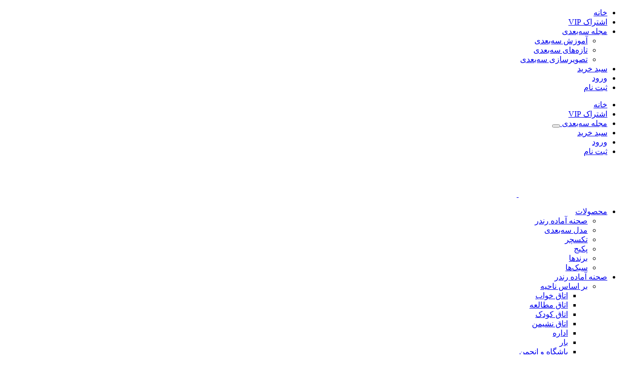

--- FILE ---
content_type: text/html; charset=UTF-8
request_url: https://3dsc.ir/products/cassina-eloro-5/
body_size: 32951
content:
<!DOCTYPE html>
<html class="avada-html-layout-wide avada-html-header-position-top avada-mobile-header-color-not-opaque" dir="rtl" lang="fa-IR">
<head><meta http-equiv="Content-Type" content="text/html; charset=utf-8"/><script>if(navigator.userAgent.match(/MSIE|Internet Explorer/i)||navigator.userAgent.match(/Trident\/7\..*?rv:11/i)){var href=document.location.href;if(!href.match(/[?&]nowprocket/)){if(href.indexOf("?")==-1){if(href.indexOf("#")==-1){document.location.href=href+"?nowprocket=1"}else{document.location.href=href.replace("#","?nowprocket=1#")}}else{if(href.indexOf("#")==-1){document.location.href=href+"&nowprocket=1"}else{document.location.href=href.replace("#","&nowprocket=1#")}}}}</script><script>class RocketLazyLoadScripts{constructor(){this.v="1.2.5.1",this.triggerEvents=["keydown","mousedown","mousemove","touchmove","touchstart","touchend","wheel"],this.userEventHandler=this._triggerListener.bind(this),this.touchStartHandler=this._onTouchStart.bind(this),this.touchMoveHandler=this._onTouchMove.bind(this),this.touchEndHandler=this._onTouchEnd.bind(this),this.clickHandler=this._onClick.bind(this),this.interceptedClicks=[],this.interceptedClickListeners=[],this._interceptClickListeners(this),window.addEventListener("pageshow",e=>{this.persisted=e.persisted,this.everythingLoaded&&this._triggerLastFunctions()}),document.addEventListener("DOMContentLoaded",()=>{this._preconnect3rdParties()}),this.delayedScripts={normal:[],async:[],defer:[]},this.trash=[],this.allJQueries=[]}_addUserInteractionListener(e){if(document.hidden){e._triggerListener();return}this.triggerEvents.forEach(t=>window.addEventListener(t,e.userEventHandler,{passive:!0})),window.addEventListener("touchstart",e.touchStartHandler,{passive:!0}),window.addEventListener("mousedown",e.touchStartHandler),document.addEventListener("visibilitychange",e.userEventHandler)}_removeUserInteractionListener(){this.triggerEvents.forEach(e=>window.removeEventListener(e,this.userEventHandler,{passive:!0})),document.removeEventListener("visibilitychange",this.userEventHandler)}_onTouchStart(e){"HTML"!==e.target.tagName&&(window.addEventListener("touchend",this.touchEndHandler),window.addEventListener("mouseup",this.touchEndHandler),window.addEventListener("touchmove",this.touchMoveHandler,{passive:!0}),window.addEventListener("mousemove",this.touchMoveHandler),e.target.addEventListener("click",this.clickHandler),this._disableOtherEventListeners(e.target,!0),this._renameDOMAttribute(e.target,"onclick","rocket-onclick"),this._pendingClickStarted())}_onTouchMove(e){window.removeEventListener("touchend",this.touchEndHandler),window.removeEventListener("mouseup",this.touchEndHandler),window.removeEventListener("touchmove",this.touchMoveHandler,{passive:!0}),window.removeEventListener("mousemove",this.touchMoveHandler),e.target.removeEventListener("click",this.clickHandler),this._disableOtherEventListeners(e.target,!1),this._renameDOMAttribute(e.target,"rocket-onclick","onclick"),this._pendingClickFinished()}_onTouchEnd(){window.removeEventListener("touchend",this.touchEndHandler),window.removeEventListener("mouseup",this.touchEndHandler),window.removeEventListener("touchmove",this.touchMoveHandler,{passive:!0}),window.removeEventListener("mousemove",this.touchMoveHandler)}_onClick(e){e.target.removeEventListener("click",this.clickHandler),this._disableOtherEventListeners(e.target,!1),this._renameDOMAttribute(e.target,"rocket-onclick","onclick"),this.interceptedClicks.push(e),e.preventDefault(),e.stopPropagation(),e.stopImmediatePropagation(),this._pendingClickFinished()}_replayClicks(){window.removeEventListener("touchstart",this.touchStartHandler,{passive:!0}),window.removeEventListener("mousedown",this.touchStartHandler),this.interceptedClicks.forEach(e=>{e.target.dispatchEvent(new MouseEvent("click",{view:e.view,bubbles:!0,cancelable:!0}))})}_interceptClickListeners(e){EventTarget.prototype.addEventListenerBase=EventTarget.prototype.addEventListener,EventTarget.prototype.addEventListener=function(t,i,r){"click"!==t||e.windowLoaded||i===e.clickHandler||e.interceptedClickListeners.push({target:this,func:i,options:r}),(this||window).addEventListenerBase(t,i,r)}}_disableOtherEventListeners(e,t){this.interceptedClickListeners.forEach(i=>{i.target===e&&(t?e.removeEventListener("click",i.func,i.options):e.addEventListener("click",i.func,i.options))}),e.parentNode!==document.documentElement&&this._disableOtherEventListeners(e.parentNode,t)}_waitForPendingClicks(){return new Promise(e=>{this._isClickPending?this._pendingClickFinished=e:e()})}_pendingClickStarted(){this._isClickPending=!0}_pendingClickFinished(){this._isClickPending=!1}_renameDOMAttribute(e,t,i){e.hasAttribute&&e.hasAttribute(t)&&(event.target.setAttribute(i,event.target.getAttribute(t)),event.target.removeAttribute(t))}_triggerListener(){this._removeUserInteractionListener(this),"loading"===document.readyState?document.addEventListener("DOMContentLoaded",this._loadEverythingNow.bind(this)):this._loadEverythingNow()}_preconnect3rdParties(){let e=[];document.querySelectorAll("script[type=rocketlazyloadscript][data-rocket-src]").forEach(t=>{let i=t.getAttribute("data-rocket-src");if(i&&0!==i.indexOf("data:")){0===i.indexOf("//")&&(i=location.protocol+i);try{let r=new URL(i).origin;r!==location.origin&&e.push({src:r,crossOrigin:t.crossOrigin||"module"===t.getAttribute("data-rocket-type")})}catch(n){}}}),e=[...new Map(e.map(e=>[JSON.stringify(e),e])).values()],this._batchInjectResourceHints(e,"preconnect")}async _loadEverythingNow(){this.lastBreath=Date.now(),this._delayEventListeners(this),this._delayJQueryReady(this),this._handleDocumentWrite(),this._registerAllDelayedScripts(),this._preloadAllScripts(),await this._loadScriptsFromList(this.delayedScripts.normal),await this._loadScriptsFromList(this.delayedScripts.defer),await this._loadScriptsFromList(this.delayedScripts.async);try{await this._triggerDOMContentLoaded(),await this._pendingWebpackRequests(this),await this._triggerWindowLoad()}catch(e){console.error(e)}window.dispatchEvent(new Event("rocket-allScriptsLoaded")),this.everythingLoaded=!0,this._waitForPendingClicks().then(()=>{this._replayClicks()}),this._emptyTrash()}_registerAllDelayedScripts(){document.querySelectorAll("script[type=rocketlazyloadscript]").forEach(e=>{e.hasAttribute("data-rocket-src")?e.hasAttribute("async")&&!1!==e.async?this.delayedScripts.async.push(e):e.hasAttribute("defer")&&!1!==e.defer||"module"===e.getAttribute("data-rocket-type")?this.delayedScripts.defer.push(e):this.delayedScripts.normal.push(e):this.delayedScripts.normal.push(e)})}async _transformScript(e){if(await this._littleBreath(),!0===e.noModule&&"noModule"in HTMLScriptElement.prototype){e.setAttribute("data-rocket-status","skipped");return}return new Promise(t=>{let i;function r(){(i||e).setAttribute("data-rocket-status","executed"),t()}try{if(navigator.userAgent.indexOf("Firefox/")>0||""===navigator.vendor)i=document.createElement("script"),[...e.attributes].forEach(e=>{let t=e.nodeName;"type"!==t&&("data-rocket-type"===t&&(t="type"),"data-rocket-src"===t&&(t="src"),i.setAttribute(t,e.nodeValue))}),e.text&&(i.text=e.text),i.hasAttribute("src")?(i.addEventListener("load",r),i.addEventListener("error",function(){i.setAttribute("data-rocket-status","failed"),t()}),setTimeout(()=>{i.isConnected||t()},1)):(i.text=e.text,r()),e.parentNode.replaceChild(i,e);else{let n=e.getAttribute("data-rocket-type"),s=e.getAttribute("data-rocket-src");n?(e.type=n,e.removeAttribute("data-rocket-type")):e.removeAttribute("type"),e.addEventListener("load",r),e.addEventListener("error",function(){e.setAttribute("data-rocket-status","failed"),t()}),s?(e.removeAttribute("data-rocket-src"),e.src=s):e.src="data:text/javascript;base64,"+window.btoa(unescape(encodeURIComponent(e.text)))}}catch(a){e.setAttribute("data-rocket-status","failed"),t()}})}async _loadScriptsFromList(e){let t=e.shift();return t&&t.isConnected?(await this._transformScript(t),this._loadScriptsFromList(e)):Promise.resolve()}_preloadAllScripts(){this._batchInjectResourceHints([...this.delayedScripts.normal,...this.delayedScripts.defer,...this.delayedScripts.async],"preload")}_batchInjectResourceHints(e,t){var i=document.createDocumentFragment();e.forEach(e=>{let r=e.getAttribute&&e.getAttribute("data-rocket-src")||e.src;if(r){let n=document.createElement("link");n.href=r,n.rel=t,"preconnect"!==t&&(n.as="script"),e.getAttribute&&"module"===e.getAttribute("data-rocket-type")&&(n.crossOrigin=!0),e.crossOrigin&&(n.crossOrigin=e.crossOrigin),e.integrity&&(n.integrity=e.integrity),i.appendChild(n),this.trash.push(n)}}),document.head.appendChild(i)}_delayEventListeners(e){let t={};function i(i,r){return t[r].eventsToRewrite.indexOf(i)>=0&&!e.everythingLoaded?"rocket-"+i:i}function r(e,r){var n;!t[n=e]&&(t[n]={originalFunctions:{add:n.addEventListener,remove:n.removeEventListener},eventsToRewrite:[]},n.addEventListener=function(){arguments[0]=i(arguments[0],n),t[n].originalFunctions.add.apply(n,arguments)},n.removeEventListener=function(){arguments[0]=i(arguments[0],n),t[n].originalFunctions.remove.apply(n,arguments)}),t[e].eventsToRewrite.push(r)}function n(t,i){let r=t[i];t[i]=null,Object.defineProperty(t,i,{get:()=>r||function(){},set(n){e.everythingLoaded?r=n:t["rocket"+i]=r=n}})}r(document,"DOMContentLoaded"),r(window,"DOMContentLoaded"),r(window,"load"),r(window,"pageshow"),r(document,"readystatechange"),n(document,"onreadystatechange"),n(window,"onload"),n(window,"onpageshow")}_delayJQueryReady(e){let t;function i(t){return e.everythingLoaded?t:t.split(" ").map(e=>"load"===e||0===e.indexOf("load.")?"rocket-jquery-load":e).join(" ")}function r(r){if(r&&r.fn&&!e.allJQueries.includes(r)){r.fn.ready=r.fn.init.prototype.ready=function(t){return e.domReadyFired?t.bind(document)(r):document.addEventListener("rocket-DOMContentLoaded",()=>t.bind(document)(r)),r([])};let n=r.fn.on;r.fn.on=r.fn.init.prototype.on=function(){return this[0]===window&&("string"==typeof arguments[0]||arguments[0]instanceof String?arguments[0]=i(arguments[0]):"object"==typeof arguments[0]&&Object.keys(arguments[0]).forEach(e=>{let t=arguments[0][e];delete arguments[0][e],arguments[0][i(e)]=t})),n.apply(this,arguments),this},e.allJQueries.push(r)}t=r}r(window.jQuery),Object.defineProperty(window,"jQuery",{get:()=>t,set(e){r(e)}})}async _pendingWebpackRequests(e){let t=document.querySelector("script[data-webpack]");async function i(){return new Promise(e=>{t.addEventListener("load",e),t.addEventListener("error",e)})}t&&(await i(),await e._requestAnimFrame(),await e._pendingWebpackRequests(e))}async _triggerDOMContentLoaded(){this.domReadyFired=!0,await this._littleBreath(),document.dispatchEvent(new Event("rocket-readystatechange")),await this._littleBreath(),document.rocketonreadystatechange&&document.rocketonreadystatechange(),await this._littleBreath(),document.dispatchEvent(new Event("rocket-DOMContentLoaded")),await this._littleBreath(),window.dispatchEvent(new Event("rocket-DOMContentLoaded"))}async _triggerWindowLoad(){await this._littleBreath(),document.dispatchEvent(new Event("rocket-readystatechange")),await this._littleBreath(),document.rocketonreadystatechange&&document.rocketonreadystatechange(),await this._littleBreath(),window.dispatchEvent(new Event("rocket-load")),await this._littleBreath(),window.rocketonload&&window.rocketonload(),await this._littleBreath(),this.allJQueries.forEach(e=>e(window).trigger("rocket-jquery-load")),await this._littleBreath();let e=new Event("rocket-pageshow");e.persisted=this.persisted,window.dispatchEvent(e),await this._littleBreath(),window.rocketonpageshow&&window.rocketonpageshow({persisted:this.persisted}),this.windowLoaded=!0}_triggerLastFunctions(){document.onreadystatechange&&document.onreadystatechange(),window.onload&&window.onload(),window.onpageshow&&window.onpageshow({persisted:this.persisted})}_handleDocumentWrite(){let e=new Map;document.write=document.writeln=function(t){let i=document.currentScript;i||console.error("WPRocket unable to document.write this: "+t);let r=document.createRange(),n=i.parentElement,s=e.get(i);void 0===s&&(s=i.nextSibling,e.set(i,s));let a=document.createDocumentFragment();r.setStart(a,0),a.appendChild(r.createContextualFragment(t)),n.insertBefore(a,s)}}async _littleBreath(){Date.now()-this.lastBreath>45&&(await this._requestAnimFrame(),this.lastBreath=Date.now())}async _requestAnimFrame(){return document.hidden?new Promise(e=>setTimeout(e)):new Promise(e=>requestAnimationFrame(e))}_emptyTrash(){this.trash.forEach(e=>e.remove())}static run(){let e=new RocketLazyLoadScripts;e._addUserInteractionListener(e)}}RocketLazyLoadScripts.run();</script>
	<meta http-equiv="X-UA-Compatible" content="IE=edge" />
	
	<meta name="viewport" content="width=device-width, initial-scale=1" />
	<meta name='robots' content='index, follow, max-image-preview:large, max-snippet:-1, max-video-preview:-1' />

	<!-- This site is optimized with the Yoast SEO plugin v26.6 - https://yoast.com/wordpress/plugins/seo/ -->
	<title>Cassina eloro 5</title>
	<meta name="description" content="Cassina eloro 5 - 3D Smart Choice | سه بعدی انتخاب هوشمند" />
	<link rel="canonical" href="https://3dsc.ir/products/cassina-eloro-5/" />
	<meta property="og:locale" content="fa_IR" />
	<meta property="og:type" content="article" />
	<meta property="og:title" content="Cassina eloro 5" />
	<meta property="og:description" content="Cassina eloro 5 - 3D Smart Choice | سه بعدی انتخاب هوشمند" />
	<meta property="og:url" content="https://3dsc.ir/products/cassina-eloro-5/" />
	<meta property="og:site_name" content="3D Smart Choice | سه بعدی انتخاب هوشمند" />
	<meta property="article:publisher" content="https://www.facebook.com/3dsc.ir" />
	<meta property="article:modified_time" content="2025-02-13T10:01:39+00:00" />
	<meta property="og:image" content="https://3dsc.ir/wp-content/uploads/2023/12/066-Cassina-eloro-5.jpg" />
	<meta property="og:image:width" content="640" />
	<meta property="og:image:height" content="640" />
	<meta property="og:image:type" content="image/jpeg" />
	<meta name="twitter:card" content="summary_large_image" />
	<meta name="twitter:site" content="@3dscir" />
	<script type="application/ld+json" class="yoast-schema-graph">{"@context":"https://schema.org","@graph":[{"@type":["WebPage","ItemPage"],"@id":"https://3dsc.ir/products/cassina-eloro-5/","url":"https://3dsc.ir/products/cassina-eloro-5/","name":"Cassina eloro 5","isPartOf":{"@id":"https://3dsc.ir/#website"},"primaryImageOfPage":{"@id":"https://3dsc.ir/products/cassina-eloro-5/#primaryimage"},"image":{"@id":"https://3dsc.ir/products/cassina-eloro-5/#primaryimage"},"thumbnailUrl":"https://3dsc.ir/wp-content/uploads/2023/12/066-Cassina-eloro-5.jpg","datePublished":"2023-12-13T20:13:48+00:00","dateModified":"2025-02-13T10:01:39+00:00","description":"Cassina eloro 5 - 3D Smart Choice | سه بعدی انتخاب هوشمند","breadcrumb":{"@id":"https://3dsc.ir/products/cassina-eloro-5/#breadcrumb"},"inLanguage":"fa-IR","potentialAction":[{"@type":"ReadAction","target":["https://3dsc.ir/products/cassina-eloro-5/"]}]},{"@type":"ImageObject","inLanguage":"fa-IR","@id":"https://3dsc.ir/products/cassina-eloro-5/#primaryimage","url":"https://3dsc.ir/wp-content/uploads/2023/12/066-Cassina-eloro-5.jpg","contentUrl":"https://3dsc.ir/wp-content/uploads/2023/12/066-Cassina-eloro-5.jpg","width":640,"height":640},{"@type":"BreadcrumbList","@id":"https://3dsc.ir/products/cassina-eloro-5/#breadcrumb","itemListElement":[{"@type":"ListItem","position":1,"name":"خانه","item":"https://3dsc.ir/"},{"@type":"ListItem","position":2,"name":"محصولات","item":"https://3dsc.ir/products/"},{"@type":"ListItem","position":3,"name":"مدل سه‌بعدی","item":"https://3dsc.ir/products/category/3d-model/"},{"@type":"ListItem","position":4,"name":"Cassina eloro 5"}]},{"@type":"WebSite","@id":"https://3dsc.ir/#website","url":"https://3dsc.ir/","name":"3D Smart Choice | سه بعدی انتخاب هوشمند","description":"تصویرسازی سه‌بعدی - دانلود مدل سه‌بعدی و تکسچر متریال - بروزترین آبجکت‌های تری‌دی","publisher":{"@id":"https://3dsc.ir/#organization"},"alternateName":"3dsc","potentialAction":[{"@type":"SearchAction","target":{"@type":"EntryPoint","urlTemplate":"https://3dsc.ir/?s={search_term_string}"},"query-input":{"@type":"PropertyValueSpecification","valueRequired":true,"valueName":"search_term_string"}}],"inLanguage":"fa-IR"},{"@type":"Organization","@id":"https://3dsc.ir/#organization","name":"3D Smart Choice | سه‌بعدی انتخاب هوشمند","url":"https://3dsc.ir/","logo":{"@type":"ImageObject","inLanguage":"fa-IR","@id":"https://3dsc.ir/#/schema/logo/image/","url":"https://3dsc.ir/wp-content/uploads/2022/11/Logo2023-440.png","contentUrl":"https://3dsc.ir/wp-content/uploads/2022/11/Logo2023-440.png","width":440,"height":134,"caption":"3D Smart Choice | سه‌بعدی انتخاب هوشمند"},"image":{"@id":"https://3dsc.ir/#/schema/logo/image/"},"sameAs":["https://www.facebook.com/3dsc.ir","https://x.com/3dscir","https://www.instagram.com/3dscir/","https://www.linkedin.com/company/3dsc/"]}]}</script>
	<!-- / Yoast SEO plugin. -->


<link rel="alternate" type="application/rss+xml" title="3D Smart Choice | سه بعدی انتخاب هوشمند &raquo; خوراک" href="https://3dsc.ir/feed/" />
<link rel="alternate" type="application/rss+xml" title="3D Smart Choice | سه بعدی انتخاب هوشمند &raquo; خوراک دیدگاه‌ها" href="https://3dsc.ir/comments/feed/" />
					<link rel="shortcut icon" href="https://3dsc.ir/wp-content/uploads/2022/11/Favicon2-3D-Smart-Choice.png" type="image/x-icon" />
		
		
		
				<style id='wp-img-auto-sizes-contain-inline-css' type='text/css'>
img:is([sizes=auto i],[sizes^="auto," i]){contain-intrinsic-size:3000px 1500px}
/*# sourceURL=wp-img-auto-sizes-contain-inline-css */
</style>
<link data-minify="1" rel='stylesheet' id='pt-cv-public-style-css' href='https://3dsc.ir/wp-content/cache/min/1/wp-content/plugins/content-views-query-and-display-post-page/public/assets/css/cv.css?ver=1769899694' type='text/css' media='all' />
<link rel='stylesheet' id='pt-cv-public-pro-style-css' href='https://3dsc.ir/wp-content/plugins/pt-content-views-pro/public/assets/css/cvpro.min.css?ver=7.2.2' type='text/css' media='all' />
<link data-minify="1" rel='stylesheet' id='edd-blocks-css' href='https://3dsc.ir/wp-content/cache/min/1/wp-content/plugins/easy-digital-downloads-pro/includes/blocks/assets/css/edd-blocks.css?ver=1769899694' type='text/css' media='all' />
<link rel='stylesheet' id='edd-styles-css' href='https://3dsc.ir/wp-content/plugins/easy-digital-downloads-pro/assets/css/edd-rtl.min.css?ver=3.3.5.2' type='text/css' media='all' />
<link rel='stylesheet' id='edd-free-downloads-css' href='https://3dsc.ir/wp-content/plugins/edd-free-downloads/assets/css/style.min.css?ver=2.3.10.2' type='text/css' media='all' />
<link data-minify="1" rel='stylesheet' id='edd-rvi-css' href='https://3dsc.ir/wp-content/cache/min/1/wp-content/plugins/edd-recently-viewed-items/style.css?ver=1769899694' type='text/css' media='all' />
<link data-minify="1" rel='stylesheet' id='edd-rp-styles-css' href='https://3dsc.ir/wp-content/cache/min/1/wp-content/plugins/edd-recommended-products/css/style.css?ver=1769899694' type='text/css' media='all' />
<link data-minify="1" rel='stylesheet' id='edd_all_access_css-css' href='https://3dsc.ir/wp-content/cache/min/1/wp-content/plugins/edd-all-access/assets/css/frontend/build/styles.css?ver=1769899694' type='text/css' media='all' />
<link data-minify="1" rel='stylesheet' id='dashicons-css' href='https://3dsc.ir/wp-content/cache/min/1/wp-includes/css/dashicons.min.css?ver=1769899694' type='text/css' media='all' />
<link rel='stylesheet' id='edd-reviews-css' href='https://3dsc.ir/wp-content/plugins/edd-reviews/assets/css/edd-reviews.min.css?ver=2.2.5' type='text/css' media='all' />
<link data-minify="1" rel='stylesheet' id='newsletter-css' href='https://3dsc.ir/wp-content/cache/min/1/wp-content/plugins/newsletter/style.css?ver=1769899694' type='text/css' media='all' />
<link rel='stylesheet' id='child-style-css' href='https://3dsc.ir/wp-content/themes/Avada-Child-Theme/style.css?ver=6.9' type='text/css' media='all' />
<link rel='stylesheet' id='rpt-css' href='https://3dsc.ir/wp-content/plugins/dk-pricr-responsive-pricing-table/inc/css/rpt_style.min.css?ver=5.1.13' type='text/css' media='all' />
<link data-minify="1" rel='stylesheet' id='fusion-dynamic-css-css' href='https://3dsc.ir/wp-content/cache/min/1/wp-content/uploads/fusion-styles/e8b64cbee07b7b3b024ba72d7c3a360c.min.css?ver=1769899694' type='text/css' media='all' />
<link rel='stylesheet' id='avada-fullwidth-md-css' href='https://3dsc.ir/wp-content/plugins/fusion-builder/assets/css/media/fullwidth-md.min.css?ver=3.11.7' type='text/css' media='only screen and (max-width: 1100px)' />
<link rel='stylesheet' id='avada-fullwidth-sm-css' href='https://3dsc.ir/wp-content/plugins/fusion-builder/assets/css/media/fullwidth-sm.min.css?ver=3.11.7' type='text/css' media='only screen and (max-width: 640px)' />
<link rel='stylesheet' id='avada-icon-md-css' href='https://3dsc.ir/wp-content/plugins/fusion-builder/assets/css/media/icon-md.min.css?ver=3.11.7' type='text/css' media='only screen and (max-width: 1100px)' />
<link rel='stylesheet' id='avada-icon-sm-css' href='https://3dsc.ir/wp-content/plugins/fusion-builder/assets/css/media/icon-sm.min.css?ver=3.11.7' type='text/css' media='only screen and (max-width: 640px)' />
<link rel='stylesheet' id='avada-image-md-css' href='https://3dsc.ir/wp-content/plugins/fusion-builder/assets/css/media/image-md.min.css?ver=7.11.7' type='text/css' media='only screen and (max-width: 1100px)' />
<link rel='stylesheet' id='avada-image-sm-css' href='https://3dsc.ir/wp-content/plugins/fusion-builder/assets/css/media/image-sm.min.css?ver=7.11.7' type='text/css' media='only screen and (max-width: 640px)' />
<link rel='stylesheet' id='avada-section-separator-md-css' href='https://3dsc.ir/wp-content/plugins/fusion-builder/assets/css/media/section-separator-md.min.css?ver=3.11.7' type='text/css' media='only screen and (max-width: 1100px)' />
<link rel='stylesheet' id='avada-section-separator-sm-css' href='https://3dsc.ir/wp-content/plugins/fusion-builder/assets/css/media/section-separator-sm.min.css?ver=3.11.7' type='text/css' media='only screen and (max-width: 640px)' />
<link rel='stylesheet' id='avada-social-links-md-css' href='https://3dsc.ir/wp-content/plugins/fusion-builder/assets/css/media/social-links-md.min.css?ver=7.11.7' type='text/css' media='only screen and (max-width: 1100px)' />
<link rel='stylesheet' id='avada-social-links-sm-css' href='https://3dsc.ir/wp-content/plugins/fusion-builder/assets/css/media/social-links-sm.min.css?ver=7.11.7' type='text/css' media='only screen and (max-width: 640px)' />
<link rel='stylesheet' id='avada-tabs-lg-min-css' href='https://3dsc.ir/wp-content/plugins/fusion-builder/assets/css/media/tabs-lg-min.min.css?ver=7.11.7' type='text/css' media='only screen and (min-width: 640px)' />
<link rel='stylesheet' id='avada-tabs-lg-max-css' href='https://3dsc.ir/wp-content/plugins/fusion-builder/assets/css/media/tabs-lg-max.min.css?ver=7.11.7' type='text/css' media='only screen and (max-width: 640px)' />
<link rel='stylesheet' id='avada-tabs-md-css' href='https://3dsc.ir/wp-content/plugins/fusion-builder/assets/css/media/tabs-md.min.css?ver=7.11.7' type='text/css' media='only screen and (max-width: 1100px)' />
<link rel='stylesheet' id='avada-tabs-sm-css' href='https://3dsc.ir/wp-content/plugins/fusion-builder/assets/css/media/tabs-sm.min.css?ver=7.11.7' type='text/css' media='only screen and (max-width: 640px)' />
<link rel='stylesheet' id='awb-title-md-css' href='https://3dsc.ir/wp-content/plugins/fusion-builder/assets/css/media/title-md.min.css?ver=3.11.7' type='text/css' media='only screen and (max-width: 1100px)' />
<link rel='stylesheet' id='awb-title-sm-css' href='https://3dsc.ir/wp-content/plugins/fusion-builder/assets/css/media/title-sm.min.css?ver=3.11.7' type='text/css' media='only screen and (max-width: 640px)' />
<link rel='stylesheet' id='awb-meta-md-css' href='https://3dsc.ir/wp-content/plugins/fusion-builder/assets/css/media/meta-md.min.css?ver=7.11.7' type='text/css' media='only screen and (max-width: 1100px)' />
<link rel='stylesheet' id='awb-meta-sm-css' href='https://3dsc.ir/wp-content/plugins/fusion-builder/assets/css/media/meta-sm.min.css?ver=7.11.7' type='text/css' media='only screen and (max-width: 640px)' />
<link rel='stylesheet' id='awb-layout-colums-md-css' href='https://3dsc.ir/wp-content/plugins/fusion-builder/assets/css/media/layout-columns-md.min.css?ver=3.11.7' type='text/css' media='only screen and (max-width: 1100px)' />
<link rel='stylesheet' id='awb-layout-colums-sm-css' href='https://3dsc.ir/wp-content/plugins/fusion-builder/assets/css/media/layout-columns-sm.min.css?ver=3.11.7' type='text/css' media='only screen and (max-width: 640px)' />
<link rel='stylesheet' id='avada-max-1c-css' href='https://3dsc.ir/wp-content/themes/Avada/assets/css/media/max-1c.min.css?ver=7.11.7' type='text/css' media='only screen and (max-width: 644px)' />
<link rel='stylesheet' id='avada-max-2c-css' href='https://3dsc.ir/wp-content/themes/Avada/assets/css/media/max-2c.min.css?ver=7.11.7' type='text/css' media='only screen and (max-width: 735px)' />
<link rel='stylesheet' id='avada-min-2c-max-3c-css' href='https://3dsc.ir/wp-content/themes/Avada/assets/css/media/min-2c-max-3c.min.css?ver=7.11.7' type='text/css' media='only screen and (min-width: 735px) and (max-width: 826px)' />
<link rel='stylesheet' id='avada-min-3c-max-4c-css' href='https://3dsc.ir/wp-content/themes/Avada/assets/css/media/min-3c-max-4c.min.css?ver=7.11.7' type='text/css' media='only screen and (min-width: 826px) and (max-width: 917px)' />
<link rel='stylesheet' id='avada-min-4c-max-5c-css' href='https://3dsc.ir/wp-content/themes/Avada/assets/css/media/min-4c-max-5c.min.css?ver=7.11.7' type='text/css' media='only screen and (min-width: 917px) and (max-width: 1008px)' />
<link rel='stylesheet' id='avada-min-5c-max-6c-css' href='https://3dsc.ir/wp-content/themes/Avada/assets/css/media/min-5c-max-6c.min.css?ver=7.11.7' type='text/css' media='only screen and (min-width: 1008px) and (max-width: 1099px)' />
<link rel='stylesheet' id='avada-min-shbp-css' href='https://3dsc.ir/wp-content/themes/Avada/assets/css/media/min-shbp.min.css?ver=7.11.7' type='text/css' media='only screen and (min-width: 1101px)' />
<link rel='stylesheet' id='avada-min-shbp-header-legacy-css' href='https://3dsc.ir/wp-content/themes/Avada/assets/css/media/min-shbp-header-legacy.min.css?ver=7.11.7' type='text/css' media='only screen and (min-width: 1101px)' />
<link rel='stylesheet' id='avada-max-shbp-css' href='https://3dsc.ir/wp-content/themes/Avada/assets/css/media/max-shbp.min.css?ver=7.11.7' type='text/css' media='only screen and (max-width: 1100px)' />
<link rel='stylesheet' id='avada-max-shbp-header-legacy-css' href='https://3dsc.ir/wp-content/themes/Avada/assets/css/media/max-shbp-header-legacy.min.css?ver=7.11.7' type='text/css' media='only screen and (max-width: 1100px)' />
<link rel='stylesheet' id='avada-max-sh-shbp-css' href='https://3dsc.ir/wp-content/themes/Avada/assets/css/media/max-sh-shbp.min.css?ver=7.11.7' type='text/css' media='only screen and (max-width: 1100px)' />
<link rel='stylesheet' id='avada-max-sh-shbp-header-legacy-css' href='https://3dsc.ir/wp-content/themes/Avada/assets/css/media/max-sh-shbp-header-legacy.min.css?ver=7.11.7' type='text/css' media='only screen and (max-width: 1100px)' />
<link rel='stylesheet' id='avada-min-768-max-1024-p-css' href='https://3dsc.ir/wp-content/themes/Avada/assets/css/media/min-768-max-1024-p.min.css?ver=7.11.7' type='text/css' media='only screen and (min-device-width: 768px) and (max-device-width: 1024px) and (orientation: portrait)' />
<link rel='stylesheet' id='avada-min-768-max-1024-p-header-legacy-css' href='https://3dsc.ir/wp-content/themes/Avada/assets/css/media/min-768-max-1024-p-header-legacy.min.css?ver=7.11.7' type='text/css' media='only screen and (min-device-width: 768px) and (max-device-width: 1024px) and (orientation: portrait)' />
<link rel='stylesheet' id='avada-min-768-max-1024-l-css' href='https://3dsc.ir/wp-content/themes/Avada/assets/css/media/min-768-max-1024-l.min.css?ver=7.11.7' type='text/css' media='only screen and (min-device-width: 768px) and (max-device-width: 1024px) and (orientation: landscape)' />
<link rel='stylesheet' id='avada-min-768-max-1024-l-header-legacy-css' href='https://3dsc.ir/wp-content/themes/Avada/assets/css/media/min-768-max-1024-l-header-legacy.min.css?ver=7.11.7' type='text/css' media='only screen and (min-device-width: 768px) and (max-device-width: 1024px) and (orientation: landscape)' />
<link rel='stylesheet' id='avada-max-sh-cbp-css' href='https://3dsc.ir/wp-content/themes/Avada/assets/css/media/max-sh-cbp.min.css?ver=7.11.7' type='text/css' media='only screen and (max-width: 1160px)' />
<link rel='stylesheet' id='avada-max-sh-sbp-css' href='https://3dsc.ir/wp-content/themes/Avada/assets/css/media/max-sh-sbp.min.css?ver=7.11.7' type='text/css' media='only screen and (max-width: 800px)' />
<link rel='stylesheet' id='avada-max-sh-640-css' href='https://3dsc.ir/wp-content/themes/Avada/assets/css/media/max-sh-640.min.css?ver=7.11.7' type='text/css' media='only screen and (max-width: 640px)' />
<link rel='stylesheet' id='avada-max-shbp-18-css' href='https://3dsc.ir/wp-content/themes/Avada/assets/css/media/max-shbp-18.min.css?ver=7.11.7' type='text/css' media='only screen and (max-width: 1082px)' />
<link rel='stylesheet' id='avada-max-shbp-32-css' href='https://3dsc.ir/wp-content/themes/Avada/assets/css/media/max-shbp-32.min.css?ver=7.11.7' type='text/css' media='only screen and (max-width: 1068px)' />
<link rel='stylesheet' id='avada-min-sh-cbp-css' href='https://3dsc.ir/wp-content/themes/Avada/assets/css/media/min-sh-cbp.min.css?ver=7.11.7' type='text/css' media='only screen and (min-width: 1160px)' />
<link rel='stylesheet' id='avada-max-640-css' href='https://3dsc.ir/wp-content/themes/Avada/assets/css/media/max-640.min.css?ver=7.11.7' type='text/css' media='only screen and (max-device-width: 640px)' />
<link rel='stylesheet' id='avada-max-main-css' href='https://3dsc.ir/wp-content/themes/Avada/assets/css/media/max-main.min.css?ver=7.11.7' type='text/css' media='only screen and (max-width: 1099px)' />
<link rel='stylesheet' id='avada-max-cbp-css' href='https://3dsc.ir/wp-content/themes/Avada/assets/css/media/max-cbp.min.css?ver=7.11.7' type='text/css' media='only screen and (max-width: 1160px)' />
<link rel='stylesheet' id='fb-max-sh-cbp-css' href='https://3dsc.ir/wp-content/plugins/fusion-builder/assets/css/media/max-sh-cbp.min.css?ver=3.11.7' type='text/css' media='only screen and (max-width: 1160px)' />
<link rel='stylesheet' id='fb-min-768-max-1024-p-css' href='https://3dsc.ir/wp-content/plugins/fusion-builder/assets/css/media/min-768-max-1024-p.min.css?ver=3.11.7' type='text/css' media='only screen and (min-device-width: 768px) and (max-device-width: 1024px) and (orientation: portrait)' />
<link rel='stylesheet' id='fb-max-640-css' href='https://3dsc.ir/wp-content/plugins/fusion-builder/assets/css/media/max-640.min.css?ver=3.11.7' type='text/css' media='only screen and (max-device-width: 640px)' />
<link data-minify="1" rel='stylesheet' id='fb-max-1c-css' href='https://3dsc.ir/wp-content/cache/min/1/wp-content/plugins/fusion-builder/assets/css/media/max-1c.css?ver=1769899694' type='text/css' media='only screen and (max-width: 644px)' />
<link data-minify="1" rel='stylesheet' id='fb-max-2c-css' href='https://3dsc.ir/wp-content/cache/min/1/wp-content/plugins/fusion-builder/assets/css/media/max-2c.css?ver=1769899694' type='text/css' media='only screen and (max-width: 735px)' />
<link data-minify="1" rel='stylesheet' id='fb-min-2c-max-3c-css' href='https://3dsc.ir/wp-content/cache/min/1/wp-content/plugins/fusion-builder/assets/css/media/min-2c-max-3c.css?ver=1769899694' type='text/css' media='only screen and (min-width: 735px) and (max-width: 826px)' />
<link data-minify="1" rel='stylesheet' id='fb-min-3c-max-4c-css' href='https://3dsc.ir/wp-content/cache/min/1/wp-content/plugins/fusion-builder/assets/css/media/min-3c-max-4c.css?ver=1769899694' type='text/css' media='only screen and (min-width: 826px) and (max-width: 917px)' />
<link data-minify="1" rel='stylesheet' id='fb-min-4c-max-5c-css' href='https://3dsc.ir/wp-content/cache/min/1/wp-content/plugins/fusion-builder/assets/css/media/min-4c-max-5c.css?ver=1769899694' type='text/css' media='only screen and (min-width: 917px) and (max-width: 1008px)' />
<link data-minify="1" rel='stylesheet' id='fb-min-5c-max-6c-css' href='https://3dsc.ir/wp-content/cache/min/1/wp-content/plugins/fusion-builder/assets/css/media/min-5c-max-6c.css?ver=1769899694' type='text/css' media='only screen and (min-width: 1008px) and (max-width: 1099px)' />
<script type="text/javascript" src="https://3dsc.ir/wp-includes/js/jquery/jquery.min.js?ver=3.7.1" id="jquery-core-js"></script>
<script type="rocketlazyloadscript" data-rocket-type="text/javascript" data-rocket-src="https://3dsc.ir/wp-content/plugins/dk-pricr-responsive-pricing-table/inc/js/rpt.min.js?ver=5.1.13" id="rpt-js" defer></script>
<link rel="https://api.w.org/" href="https://3dsc.ir/wp-json/" /><link rel="alternate" title="JSON" type="application/json" href="https://3dsc.ir/wp-json/wp/v2/edd-downloads/21036" /><link rel="EditURI" type="application/rsd+xml" title="RSD" href="https://3dsc.ir/xmlrpc.php?rsd" />
<meta name="generator" content="Easy Digital Downloads v3.3.5.2" />
<meta name="generator" content="EDD CFM v2.2.0.1" />
<link rel="preload" href="https://3dsc.ir/wp-content/themes/Avada/includes/lib/assets/fonts/icomoon/awb-icons.woff" as="font" type="font/woff" crossorigin><link rel="preload" href="//3dsc.ir/wp-content/uploads/fusion-fa-font/fa-brands-400.woff" as="font" type="font/woff2" crossorigin><link rel="preload" href="//3dsc.ir/wp-content/uploads/fusion-fa-font/fa-solid-900.woff" as="font" type="font/woff2" crossorigin><link rel="preload" href="//3dsc.ir/wp-content/uploads/fusion-fa-font/fa-light-300.woff" as="font" type="font/woff2" crossorigin><style type="text/css" id="css-fb-visibility">@media screen and (max-width: 640px){.fusion-no-small-visibility{display:none !important;}body .sm-text-align-center{text-align:center !important;}body .sm-text-align-left{text-align:left !important;}body .sm-text-align-right{text-align:right !important;}body .sm-flex-align-center{justify-content:center !important;}body .sm-flex-align-flex-start{justify-content:flex-start !important;}body .sm-flex-align-flex-end{justify-content:flex-end !important;}body .sm-mx-auto{margin-left:auto !important;margin-right:auto !important;}body .sm-ml-auto{margin-left:auto !important;}body .sm-mr-auto{margin-right:auto !important;}body .fusion-absolute-position-small{position:absolute;top:auto;width:100%;}.awb-sticky.awb-sticky-small{ position: sticky; top: var(--awb-sticky-offset,0); }}@media screen and (min-width: 641px) and (max-width: 1100px){.fusion-no-medium-visibility{display:none !important;}body .md-text-align-center{text-align:center !important;}body .md-text-align-left{text-align:left !important;}body .md-text-align-right{text-align:right !important;}body .md-flex-align-center{justify-content:center !important;}body .md-flex-align-flex-start{justify-content:flex-start !important;}body .md-flex-align-flex-end{justify-content:flex-end !important;}body .md-mx-auto{margin-left:auto !important;margin-right:auto !important;}body .md-ml-auto{margin-left:auto !important;}body .md-mr-auto{margin-right:auto !important;}body .fusion-absolute-position-medium{position:absolute;top:auto;width:100%;}.awb-sticky.awb-sticky-medium{ position: sticky; top: var(--awb-sticky-offset,0); }}@media screen and (min-width: 1101px){.fusion-no-large-visibility{display:none !important;}body .lg-text-align-center{text-align:center !important;}body .lg-text-align-left{text-align:left !important;}body .lg-text-align-right{text-align:right !important;}body .lg-flex-align-center{justify-content:center !important;}body .lg-flex-align-flex-start{justify-content:flex-start !important;}body .lg-flex-align-flex-end{justify-content:flex-end !important;}body .lg-mx-auto{margin-left:auto !important;margin-right:auto !important;}body .lg-ml-auto{margin-left:auto !important;}body .lg-mr-auto{margin-right:auto !important;}body .fusion-absolute-position-large{position:absolute;top:auto;width:100%;}.awb-sticky.awb-sticky-large{ position: sticky; top: var(--awb-sticky-offset,0); }}</style><link rel="preconnect" href="//code.tidio.co"><link rel="icon" href="https://3dsc.ir/wp-content/uploads/2022/11/Favicon2-3D-Smart-Choice-200x200.png" sizes="32x32" />
<link rel="icon" href="https://3dsc.ir/wp-content/uploads/2022/11/Favicon2-3D-Smart-Choice-200x200.png" sizes="192x192" />
<link rel="apple-touch-icon" href="https://3dsc.ir/wp-content/uploads/2022/11/Favicon2-3D-Smart-Choice-200x200.png" />
<meta name="msapplication-TileImage" content="https://3dsc.ir/wp-content/uploads/2022/11/Favicon2-3D-Smart-Choice.png" />
		<script type="rocketlazyloadscript" data-rocket-type="text/javascript">
			var doc = document.documentElement;
			doc.setAttribute( 'data-useragent', navigator.userAgent );
		</script>
		<style type="text/css" id="fusion-builder-template-content-css">.edd-add-to-cart.button.blue {
    background: linear-gradient(0deg, #11709d, black);
    border-color: #34ade5c7;
    font-family: 'C-Persian';
    font-size: 12px;
    padding: 6px;
    position: absolute;
}
.edd_go_to_checkout.button.blue {
    background: linear-gradient(0deg, green, black);
    border-color: #34ade5c7;
    font-family: 'C-Persian';
    font-size: 16px;
    padding: 12px;
    position: absolute;
    margin-top: 30px;
}
.edd-free-downloads-direct-download-link.button.blue {
    background: linear-gradient(0deg, green, black);
    border-color: #34ade5c7;
    font-family: 'C-Persian';
    font-size: 16px;
    padding: 12px;
    position: absolute;
}
.edd-all-access-btn.button.blue {
    background: linear-gradient(0deg, black, #8800ff);
    border-color: #34ade5c7;
    font-family: 'C-Persian';
    font-size: 16px;
    padding: 12px;
}
.edd-submit.button.blue:hover {
    background: linear-gradient(0deg, cyan, black);
    border-color: yellow;
}
.edd-aa-buy-instructions {
    margin-top: 100px;
}
.edd-reviews-title {
    margin-top: 150px;
}
.edd-reviews-heading {
    margin-top: 150px;
}
.edd-reviews-reviewer-url.edd-reviews-reviewer-url {
    border-color: #34cadb;
}
#edd-reviews-review-form-submit.edd-reviews-review-form-submit {
    background: linear-gradient(0deg, cyan, white);
    border-color: #34ade5c7;
    border-radius: 15px;
    font-size: 16px;
    padding: 8px;
    font-family: 'C-Persian';
}
.edd-reviews-star-rating {
    color: #ff9529;
}
@media (min-width: 800px) and (max-width: 1158px) {
		    .widget.widget_text {
    margin-top: 130px;
				    }
}
.fusion-megamenu-icon {
    padding-left: inherit;
}
.fusion-secondary-menu li {
    text-align: right;
}</style><!-- Google tag (gtag.js) -->
<script type="rocketlazyloadscript" async data-rocket-src="https://www.googletagmanager.com/gtag/js?id=G-HHZGYWCGLK"></script>
<script type="rocketlazyloadscript">
  window.dataLayer = window.dataLayer || [];
  function gtag(){dataLayer.push(arguments);}
  gtag('js', new Date());

  gtag('config', 'G-HHZGYWCGLK');
</script><noscript><style id="rocket-lazyload-nojs-css">.rll-youtube-player, [data-lazy-src]{display:none !important;}</style></noscript>
	<style id='global-styles-inline-css' type='text/css'>
:root{--wp--preset--aspect-ratio--square: 1;--wp--preset--aspect-ratio--4-3: 4/3;--wp--preset--aspect-ratio--3-4: 3/4;--wp--preset--aspect-ratio--3-2: 3/2;--wp--preset--aspect-ratio--2-3: 2/3;--wp--preset--aspect-ratio--16-9: 16/9;--wp--preset--aspect-ratio--9-16: 9/16;--wp--preset--color--black: #000000;--wp--preset--color--cyan-bluish-gray: #abb8c3;--wp--preset--color--white: #ffffff;--wp--preset--color--pale-pink: #f78da7;--wp--preset--color--vivid-red: #cf2e2e;--wp--preset--color--luminous-vivid-orange: #ff6900;--wp--preset--color--luminous-vivid-amber: #fcb900;--wp--preset--color--light-green-cyan: #7bdcb5;--wp--preset--color--vivid-green-cyan: #00d084;--wp--preset--color--pale-cyan-blue: #8ed1fc;--wp--preset--color--vivid-cyan-blue: #0693e3;--wp--preset--color--vivid-purple: #9b51e0;--wp--preset--color--awb-color-1: rgba(204,255,255,0.9);--wp--preset--color--awb-color-2: rgba(52,202,219,0.3);--wp--preset--color--awb-color-3: rgba(52,202,219,0.2);--wp--preset--color--awb-color-4: #34cadb;--wp--preset--color--awb-color-5: #00ffff;--wp--preset--color--awb-color-6: #000000;--wp--preset--color--awb-color-7: #283cae;--wp--preset--color--awb-color-8: #ffffff;--wp--preset--color--awb-color-custom-10: #e0dede;--wp--preset--color--awb-color-custom-11: #e2e2e2;--wp--preset--color--awb-color-custom-12: #e5e5e5;--wp--preset--color--awb-color-custom-13: #ffffff;--wp--preset--color--awb-color-custom-14: #cccccc;--wp--preset--color--awb-color-custom-15: #646464;--wp--preset--color--awb-color-custom-16: #ededed;--wp--preset--color--awb-color-custom-17: #ebeaea;--wp--preset--color--awb-color-custom-1: rgba(145,255,255,0.92);--wp--preset--gradient--vivid-cyan-blue-to-vivid-purple: linear-gradient(135deg,rgb(6,147,227) 0%,rgb(155,81,224) 100%);--wp--preset--gradient--light-green-cyan-to-vivid-green-cyan: linear-gradient(135deg,rgb(122,220,180) 0%,rgb(0,208,130) 100%);--wp--preset--gradient--luminous-vivid-amber-to-luminous-vivid-orange: linear-gradient(135deg,rgb(252,185,0) 0%,rgb(255,105,0) 100%);--wp--preset--gradient--luminous-vivid-orange-to-vivid-red: linear-gradient(135deg,rgb(255,105,0) 0%,rgb(207,46,46) 100%);--wp--preset--gradient--very-light-gray-to-cyan-bluish-gray: linear-gradient(135deg,rgb(238,238,238) 0%,rgb(169,184,195) 100%);--wp--preset--gradient--cool-to-warm-spectrum: linear-gradient(135deg,rgb(74,234,220) 0%,rgb(151,120,209) 20%,rgb(207,42,186) 40%,rgb(238,44,130) 60%,rgb(251,105,98) 80%,rgb(254,248,76) 100%);--wp--preset--gradient--blush-light-purple: linear-gradient(135deg,rgb(255,206,236) 0%,rgb(152,150,240) 100%);--wp--preset--gradient--blush-bordeaux: linear-gradient(135deg,rgb(254,205,165) 0%,rgb(254,45,45) 50%,rgb(107,0,62) 100%);--wp--preset--gradient--luminous-dusk: linear-gradient(135deg,rgb(255,203,112) 0%,rgb(199,81,192) 50%,rgb(65,88,208) 100%);--wp--preset--gradient--pale-ocean: linear-gradient(135deg,rgb(255,245,203) 0%,rgb(182,227,212) 50%,rgb(51,167,181) 100%);--wp--preset--gradient--electric-grass: linear-gradient(135deg,rgb(202,248,128) 0%,rgb(113,206,126) 100%);--wp--preset--gradient--midnight: linear-gradient(135deg,rgb(2,3,129) 0%,rgb(40,116,252) 100%);--wp--preset--font-size--small: 12px;--wp--preset--font-size--medium: 20px;--wp--preset--font-size--large: 24px;--wp--preset--font-size--x-large: 42px;--wp--preset--font-size--normal: 16px;--wp--preset--font-size--xlarge: 32px;--wp--preset--font-size--huge: 48px;--wp--preset--spacing--20: 0.44rem;--wp--preset--spacing--30: 0.67rem;--wp--preset--spacing--40: 1rem;--wp--preset--spacing--50: 1.5rem;--wp--preset--spacing--60: 2.25rem;--wp--preset--spacing--70: 3.38rem;--wp--preset--spacing--80: 5.06rem;--wp--preset--shadow--natural: 6px 6px 9px rgba(0, 0, 0, 0.2);--wp--preset--shadow--deep: 12px 12px 50px rgba(0, 0, 0, 0.4);--wp--preset--shadow--sharp: 6px 6px 0px rgba(0, 0, 0, 0.2);--wp--preset--shadow--outlined: 6px 6px 0px -3px rgb(255, 255, 255), 6px 6px rgb(0, 0, 0);--wp--preset--shadow--crisp: 6px 6px 0px rgb(0, 0, 0);}:where(.is-layout-flex){gap: 0.5em;}:where(.is-layout-grid){gap: 0.5em;}body .is-layout-flex{display: flex;}.is-layout-flex{flex-wrap: wrap;align-items: center;}.is-layout-flex > :is(*, div){margin: 0;}body .is-layout-grid{display: grid;}.is-layout-grid > :is(*, div){margin: 0;}:where(.wp-block-columns.is-layout-flex){gap: 2em;}:where(.wp-block-columns.is-layout-grid){gap: 2em;}:where(.wp-block-post-template.is-layout-flex){gap: 1.25em;}:where(.wp-block-post-template.is-layout-grid){gap: 1.25em;}.has-black-color{color: var(--wp--preset--color--black) !important;}.has-cyan-bluish-gray-color{color: var(--wp--preset--color--cyan-bluish-gray) !important;}.has-white-color{color: var(--wp--preset--color--white) !important;}.has-pale-pink-color{color: var(--wp--preset--color--pale-pink) !important;}.has-vivid-red-color{color: var(--wp--preset--color--vivid-red) !important;}.has-luminous-vivid-orange-color{color: var(--wp--preset--color--luminous-vivid-orange) !important;}.has-luminous-vivid-amber-color{color: var(--wp--preset--color--luminous-vivid-amber) !important;}.has-light-green-cyan-color{color: var(--wp--preset--color--light-green-cyan) !important;}.has-vivid-green-cyan-color{color: var(--wp--preset--color--vivid-green-cyan) !important;}.has-pale-cyan-blue-color{color: var(--wp--preset--color--pale-cyan-blue) !important;}.has-vivid-cyan-blue-color{color: var(--wp--preset--color--vivid-cyan-blue) !important;}.has-vivid-purple-color{color: var(--wp--preset--color--vivid-purple) !important;}.has-black-background-color{background-color: var(--wp--preset--color--black) !important;}.has-cyan-bluish-gray-background-color{background-color: var(--wp--preset--color--cyan-bluish-gray) !important;}.has-white-background-color{background-color: var(--wp--preset--color--white) !important;}.has-pale-pink-background-color{background-color: var(--wp--preset--color--pale-pink) !important;}.has-vivid-red-background-color{background-color: var(--wp--preset--color--vivid-red) !important;}.has-luminous-vivid-orange-background-color{background-color: var(--wp--preset--color--luminous-vivid-orange) !important;}.has-luminous-vivid-amber-background-color{background-color: var(--wp--preset--color--luminous-vivid-amber) !important;}.has-light-green-cyan-background-color{background-color: var(--wp--preset--color--light-green-cyan) !important;}.has-vivid-green-cyan-background-color{background-color: var(--wp--preset--color--vivid-green-cyan) !important;}.has-pale-cyan-blue-background-color{background-color: var(--wp--preset--color--pale-cyan-blue) !important;}.has-vivid-cyan-blue-background-color{background-color: var(--wp--preset--color--vivid-cyan-blue) !important;}.has-vivid-purple-background-color{background-color: var(--wp--preset--color--vivid-purple) !important;}.has-black-border-color{border-color: var(--wp--preset--color--black) !important;}.has-cyan-bluish-gray-border-color{border-color: var(--wp--preset--color--cyan-bluish-gray) !important;}.has-white-border-color{border-color: var(--wp--preset--color--white) !important;}.has-pale-pink-border-color{border-color: var(--wp--preset--color--pale-pink) !important;}.has-vivid-red-border-color{border-color: var(--wp--preset--color--vivid-red) !important;}.has-luminous-vivid-orange-border-color{border-color: var(--wp--preset--color--luminous-vivid-orange) !important;}.has-luminous-vivid-amber-border-color{border-color: var(--wp--preset--color--luminous-vivid-amber) !important;}.has-light-green-cyan-border-color{border-color: var(--wp--preset--color--light-green-cyan) !important;}.has-vivid-green-cyan-border-color{border-color: var(--wp--preset--color--vivid-green-cyan) !important;}.has-pale-cyan-blue-border-color{border-color: var(--wp--preset--color--pale-cyan-blue) !important;}.has-vivid-cyan-blue-border-color{border-color: var(--wp--preset--color--vivid-cyan-blue) !important;}.has-vivid-purple-border-color{border-color: var(--wp--preset--color--vivid-purple) !important;}.has-vivid-cyan-blue-to-vivid-purple-gradient-background{background: var(--wp--preset--gradient--vivid-cyan-blue-to-vivid-purple) !important;}.has-light-green-cyan-to-vivid-green-cyan-gradient-background{background: var(--wp--preset--gradient--light-green-cyan-to-vivid-green-cyan) !important;}.has-luminous-vivid-amber-to-luminous-vivid-orange-gradient-background{background: var(--wp--preset--gradient--luminous-vivid-amber-to-luminous-vivid-orange) !important;}.has-luminous-vivid-orange-to-vivid-red-gradient-background{background: var(--wp--preset--gradient--luminous-vivid-orange-to-vivid-red) !important;}.has-very-light-gray-to-cyan-bluish-gray-gradient-background{background: var(--wp--preset--gradient--very-light-gray-to-cyan-bluish-gray) !important;}.has-cool-to-warm-spectrum-gradient-background{background: var(--wp--preset--gradient--cool-to-warm-spectrum) !important;}.has-blush-light-purple-gradient-background{background: var(--wp--preset--gradient--blush-light-purple) !important;}.has-blush-bordeaux-gradient-background{background: var(--wp--preset--gradient--blush-bordeaux) !important;}.has-luminous-dusk-gradient-background{background: var(--wp--preset--gradient--luminous-dusk) !important;}.has-pale-ocean-gradient-background{background: var(--wp--preset--gradient--pale-ocean) !important;}.has-electric-grass-gradient-background{background: var(--wp--preset--gradient--electric-grass) !important;}.has-midnight-gradient-background{background: var(--wp--preset--gradient--midnight) !important;}.has-small-font-size{font-size: var(--wp--preset--font-size--small) !important;}.has-medium-font-size{font-size: var(--wp--preset--font-size--medium) !important;}.has-large-font-size{font-size: var(--wp--preset--font-size--large) !important;}.has-x-large-font-size{font-size: var(--wp--preset--font-size--x-large) !important;}
/*# sourceURL=global-styles-inline-css */
</style>
<link data-minify="1" rel='stylesheet' id='edd-all-access-jbox-css' href='https://3dsc.ir/wp-content/cache/min/1/wp-content/plugins/edd-all-access/assets/js/jBox/Source/jBox.css?ver=1769899694' type='text/css' media='all' />
<link data-minify="1" rel='stylesheet' id='pt-cv-style-css' href='https://3dsc.ir/wp-content/cache/min/1/wp-content/plugins/pt-content-views-pro/public/assets/css/rtl.css?ver=1769899694' type='text/css' media='all' />
<style id='wp-block-library-inline-css' type='text/css'>
:root{--wp-block-synced-color:#7a00df;--wp-block-synced-color--rgb:122,0,223;--wp-bound-block-color:var(--wp-block-synced-color);--wp-editor-canvas-background:#ddd;--wp-admin-theme-color:#007cba;--wp-admin-theme-color--rgb:0,124,186;--wp-admin-theme-color-darker-10:#006ba1;--wp-admin-theme-color-darker-10--rgb:0,107,160.5;--wp-admin-theme-color-darker-20:#005a87;--wp-admin-theme-color-darker-20--rgb:0,90,135;--wp-admin-border-width-focus:2px}@media (min-resolution:192dpi){:root{--wp-admin-border-width-focus:1.5px}}.wp-element-button{cursor:pointer}:root .has-very-light-gray-background-color{background-color:#eee}:root .has-very-dark-gray-background-color{background-color:#313131}:root .has-very-light-gray-color{color:#eee}:root .has-very-dark-gray-color{color:#313131}:root .has-vivid-green-cyan-to-vivid-cyan-blue-gradient-background{background:linear-gradient(135deg,#00d084,#0693e3)}:root .has-purple-crush-gradient-background{background:linear-gradient(135deg,#34e2e4,#4721fb 50%,#ab1dfe)}:root .has-hazy-dawn-gradient-background{background:linear-gradient(135deg,#faaca8,#dad0ec)}:root .has-subdued-olive-gradient-background{background:linear-gradient(135deg,#fafae1,#67a671)}:root .has-atomic-cream-gradient-background{background:linear-gradient(135deg,#fdd79a,#004a59)}:root .has-nightshade-gradient-background{background:linear-gradient(135deg,#330968,#31cdcf)}:root .has-midnight-gradient-background{background:linear-gradient(135deg,#020381,#2874fc)}:root{--wp--preset--font-size--normal:16px;--wp--preset--font-size--huge:42px}.has-regular-font-size{font-size:1em}.has-larger-font-size{font-size:2.625em}.has-normal-font-size{font-size:var(--wp--preset--font-size--normal)}.has-huge-font-size{font-size:var(--wp--preset--font-size--huge)}.has-text-align-center{text-align:center}.has-text-align-left{text-align:left}.has-text-align-right{text-align:right}.has-fit-text{white-space:nowrap!important}#end-resizable-editor-section{display:none}.aligncenter{clear:both}.items-justified-left{justify-content:flex-start}.items-justified-center{justify-content:center}.items-justified-right{justify-content:flex-end}.items-justified-space-between{justify-content:space-between}.screen-reader-text{border:0;clip-path:inset(50%);height:1px;margin:-1px;overflow:hidden;padding:0;position:absolute;width:1px;word-wrap:normal!important}.screen-reader-text:focus{background-color:#ddd;clip-path:none;color:#444;display:block;font-size:1em;height:auto;left:5px;line-height:normal;padding:15px 23px 14px;text-decoration:none;top:5px;width:auto;z-index:100000}html :where(.has-border-color){border-style:solid}html :where([style*=border-top-color]){border-top-style:solid}html :where([style*=border-right-color]){border-right-style:solid}html :where([style*=border-bottom-color]){border-bottom-style:solid}html :where([style*=border-left-color]){border-left-style:solid}html :where([style*=border-width]){border-style:solid}html :where([style*=border-top-width]){border-top-style:solid}html :where([style*=border-right-width]){border-right-style:solid}html :where([style*=border-bottom-width]){border-bottom-style:solid}html :where([style*=border-left-width]){border-left-style:solid}html :where(img[class*=wp-image-]){height:auto;max-width:100%}:where(figure){margin:0 0 1em}html :where(.is-position-sticky){--wp-admin--admin-bar--position-offset:var(--wp-admin--admin-bar--height,0px)}@media screen and (max-width:600px){html :where(.is-position-sticky){--wp-admin--admin-bar--position-offset:0px}}
/*wp_block_styles_on_demand_placeholder:697e952dc7392*/
/*# sourceURL=wp-block-library-inline-css */
</style>
<style id='wp-block-library-theme-inline-css' type='text/css'>
.wp-block-audio :where(figcaption){color:#555;font-size:13px;text-align:center}.is-dark-theme .wp-block-audio :where(figcaption){color:#ffffffa6}.wp-block-audio{margin:0 0 1em}.wp-block-code{border:1px solid #ccc;border-radius:4px;font-family:Menlo,Consolas,monaco,monospace;padding:.8em 1em}.wp-block-embed :where(figcaption){color:#555;font-size:13px;text-align:center}.is-dark-theme .wp-block-embed :where(figcaption){color:#ffffffa6}.wp-block-embed{margin:0 0 1em}.blocks-gallery-caption{color:#555;font-size:13px;text-align:center}.is-dark-theme .blocks-gallery-caption{color:#ffffffa6}:root :where(.wp-block-image figcaption){color:#555;font-size:13px;text-align:center}.is-dark-theme :root :where(.wp-block-image figcaption){color:#ffffffa6}.wp-block-image{margin:0 0 1em}.wp-block-pullquote{border-bottom:4px solid;border-top:4px solid;color:currentColor;margin-bottom:1.75em}.wp-block-pullquote :where(cite),.wp-block-pullquote :where(footer),.wp-block-pullquote__citation{color:currentColor;font-size:.8125em;font-style:normal;text-transform:uppercase}.wp-block-quote{border-left:.25em solid;margin:0 0 1.75em;padding-left:1em}.wp-block-quote cite,.wp-block-quote footer{color:currentColor;font-size:.8125em;font-style:normal;position:relative}.wp-block-quote:where(.has-text-align-right){border-left:none;border-right:.25em solid;padding-left:0;padding-right:1em}.wp-block-quote:where(.has-text-align-center){border:none;padding-left:0}.wp-block-quote.is-large,.wp-block-quote.is-style-large,.wp-block-quote:where(.is-style-plain){border:none}.wp-block-search .wp-block-search__label{font-weight:700}.wp-block-search__button{border:1px solid #ccc;padding:.375em .625em}:where(.wp-block-group.has-background){padding:1.25em 2.375em}.wp-block-separator.has-css-opacity{opacity:.4}.wp-block-separator{border:none;border-bottom:2px solid;margin-left:auto;margin-right:auto}.wp-block-separator.has-alpha-channel-opacity{opacity:1}.wp-block-separator:not(.is-style-wide):not(.is-style-dots){width:100px}.wp-block-separator.has-background:not(.is-style-dots){border-bottom:none;height:1px}.wp-block-separator.has-background:not(.is-style-wide):not(.is-style-dots){height:2px}.wp-block-table{margin:0 0 1em}.wp-block-table td,.wp-block-table th{word-break:normal}.wp-block-table :where(figcaption){color:#555;font-size:13px;text-align:center}.is-dark-theme .wp-block-table :where(figcaption){color:#ffffffa6}.wp-block-video :where(figcaption){color:#555;font-size:13px;text-align:center}.is-dark-theme .wp-block-video :where(figcaption){color:#ffffffa6}.wp-block-video{margin:0 0 1em}:root :where(.wp-block-template-part.has-background){margin-bottom:0;margin-top:0;padding:1.25em 2.375em}
/*# sourceURL=/wp-includes/css/dist/block-library/theme.min.css */
</style>
<style id='classic-theme-styles-inline-css' type='text/css'>
/*! This file is auto-generated */
.wp-block-button__link{color:#fff;background-color:#32373c;border-radius:9999px;box-shadow:none;text-decoration:none;padding:calc(.667em + 2px) calc(1.333em + 2px);font-size:1.125em}.wp-block-file__button{background:#32373c;color:#fff;text-decoration:none}
/*# sourceURL=/wp-includes/css/classic-themes.min.css */
</style>
</head>

<body class="rtl wp-singular download-template-default single single-download postid-21036 wp-theme-Avada wp-child-theme-Avada-Child-Theme edd-js-none has-sidebar fusion-image-hovers fusion-pagination-sizing fusion-button_type-flat fusion-button_span-no fusion-button_gradient-radial avada-image-rollover-circle-no avada-image-rollover-yes avada-image-rollover-direction-fade fusion-has-button-gradient fusion-body no-mobile-sticky-header no-mobile-totop fusion-disable-outline fusion-sub-menu-slide mobile-logo-pos-center layout-wide-mode avada-has-boxed-modal-shadow-none layout-scroll-offset-full avada-has-zero-margin-offset-top fusion-top-header menu-text-align-center mobile-menu-design-modern fusion-show-pagination-text fusion-header-layout-v3 avada-responsive avada-footer-fx-none avada-menu-highlight-style-background fusion-search-form-clean fusion-main-menu-search-dropdown fusion-avatar-square avada-dropdown-styles avada-blog-layout-grid avada-blog-archive-layout-grid avada-header-shadow-no avada-menu-icon-position-right avada-has-mainmenu-dropdown-divider avada-has-100-footer avada-has-titlebar-hide avada-content-bg-not-opaque avada-has-pagination-padding avada-flyout-menu-direction-fade avada-ec-views-v1" data-awb-post-id="21036">
		<style>.edd-js-none .edd-has-js, .edd-js .edd-no-js, body.edd-js input.edd-no-js { display: none; }</style>
	<script type="rocketlazyloadscript">/* <![CDATA[ */(function(){var c = document.body.classList;c.remove('edd-js-none');c.add('edd-js');})();/* ]]> */</script>
		<a class="skip-link screen-reader-text" href="#content">Skip to content</a>

	<div id="boxed-wrapper">
		
		<div id="wrapper" class="fusion-wrapper">
			<div id="home" style="position:relative;top:-1px;"></div>
							
					
			<header class="fusion-header-wrapper">
				<div class="fusion-header-v3 fusion-logo-alignment fusion-logo-center fusion-sticky-menu-1 fusion-sticky-logo- fusion-mobile-logo-1  fusion-mobile-menu-design-modern">
					
<div class="fusion-secondary-header">
	<div class="fusion-row">
					<div class="fusion-alignleft">
				<nav class="fusion-secondary-menu" role="navigation" aria-label="Secondary Menu"><ul id="menu-secondary-top-menu" class="menu"><li  id="menu-item-19829"  class="menu-item menu-item-type-post_type menu-item-object-page menu-item-home menu-item-19829"  data-item-id="19829"><a  href="https://3dsc.ir/" class="fusion-flex-link fusion-background-highlight"><span class="fusion-megamenu-icon"><i class="glyphicon fa-house-night fal" aria-hidden="true"></i></span><span class="menu-text">خانه</span></a></li><li  id="menu-item-19830"  class="menu-item menu-item-type-post_type menu-item-object-page menu-item-19830"  data-item-id="19830"><a  href="https://3dsc.ir/premium-account/" class="fusion-flex-link fusion-background-highlight"><span class="fusion-megamenu-icon"><i class="glyphicon fa-crown fal" aria-hidden="true"></i></span><span class="menu-text">اشتراک VIP</span></a></li><li  id="menu-item-19831"  class="menu-item menu-item-type-post_type menu-item-object-page current_page_parent menu-item-has-children menu-item-19831 fusion-dropdown-menu"  data-item-id="19831"><a  href="https://3dsc.ir/3d-magazine/" class="fusion-flex-link fusion-background-highlight"><span class="fusion-megamenu-icon"><i class="glyphicon fa-books fal" aria-hidden="true"></i></span><span class="menu-text">مجله سه‌بعدی</span> <span class="fusion-caret"><i class="fusion-dropdown-indicator" aria-hidden="true"></i></span></a><ul class="sub-menu"><li  id="menu-item-19833"  class="menu-item menu-item-type-post_type menu-item-object-page menu-item-19833 fusion-dropdown-submenu" ><a  href="https://3dsc.ir/3d-magazine/learn-3d/" class="fusion-background-highlight"><span>آموزش سه‌بعدی</span></a></li><li  id="menu-item-19832"  class="menu-item menu-item-type-post_type menu-item-object-page menu-item-19832 fusion-dropdown-submenu" ><a  href="https://3dsc.ir/3d-magazine/news/" class="fusion-background-highlight"><span>تازه‌های سه‌بعدی</span></a></li><li  id="menu-item-19834"  class="menu-item menu-item-type-post_type menu-item-object-page menu-item-19834 fusion-dropdown-submenu" ><a  href="https://3dsc.ir/3d-visualization/" class="fusion-background-highlight"><span>تصویرسازی سه‌بعدی</span></a></li></ul></li><li  id="menu-item-20029"  class="menu-item menu-item-type-post_type menu-item-object-page menu-item-20029"  data-item-id="20029"><a  href="https://3dsc.ir/cart/" class="fusion-flex-link fusion-background-highlight"><span class="fusion-megamenu-icon"><i class="glyphicon fa-opencart fab" aria-hidden="true"></i></span><span class="menu-text">سبد خرید</span></a></li><li  id="menu-item-19840"  class="nmr-logged-out menu-item menu-item-type-post_type menu-item-object-page menu-item-19840"  data-item-id="19840"><a  href="https://3dsc.ir/login/" class="fusion-flex-link fusion-background-highlight"><span class="fusion-megamenu-icon"><i class="glyphicon fa-portal-enter fal" aria-hidden="true"></i></span><span class="menu-text">ورود</span></a></li><li  id="menu-item-20047"  class="nmr-logged-out menu-item menu-item-type-post_type menu-item-object-page menu-item-20047"  data-item-id="20047"><a  href="https://3dsc.ir/register/" class="fusion-flex-link fusion-background-highlight"><span class="fusion-megamenu-icon"><i class="glyphicon fa-user-edit fal" aria-hidden="true"></i></span><span class="menu-text">ثبت نام</span></a></li></ul></nav><nav class="fusion-mobile-nav-holder fusion-mobile-menu-text-align-right" aria-label="Secondary Mobile Menu"></nav>			</div>
							<div class="fusion-alignright">
				<div class="fusion-social-links-header"><div class="fusion-social-networks"><div class="fusion-social-networks-wrapper"><a  class="fusion-social-network-icon fusion-tooltip fusion-twitter awb-icon-twitter" style data-placement="bottom" data-title="X" data-toggle="tooltip" title="X" href="https://twitter.com/3dscir" target="_blank" rel="noopener noreferrer"><span class="screen-reader-text">X</span></a><a  class="fusion-social-network-icon fusion-tooltip fusion-facebook awb-icon-facebook" style data-placement="bottom" data-title="Facebook" data-toggle="tooltip" title="Facebook" href="https://www.facebook.com/3dsc.ir" target="_blank" rel="noreferrer"><span class="screen-reader-text">Facebook</span></a><a  class="fusion-social-network-icon fusion-tooltip fusion-instagram awb-icon-instagram" style data-placement="bottom" data-title="Instagram" data-toggle="tooltip" title="Instagram" href="https://www.instagram.com/3dscir" target="_blank" rel="noopener noreferrer"><span class="screen-reader-text">Instagram</span></a><a  class="fusion-social-network-icon fusion-tooltip fusion-mail awb-icon-mail" style data-placement="bottom" data-title="پست الکترونیک" data-toggle="tooltip" title="پست الکترونیک" href="mailto:&#051;&#100;&#115;&#109;ar&#116;c&#064;g&#109;&#097;&#105;l.com" target="_self" rel="noopener noreferrer"><span class="screen-reader-text">پست الکترونیک</span></a><a  class="fusion-social-network-icon fusion-tooltip fusion-whatsapp awb-icon-whatsapp" style data-placement="bottom" data-title="WhatsApp" data-toggle="tooltip" title="WhatsApp" href="https://wa.me/message/ARFTXIABC7MGP1" target="_blank" rel="noopener noreferrer"><span class="screen-reader-text">WhatsApp</span></a><a  class="fusion-social-network-icon fusion-tooltip fusion-linkedin awb-icon-linkedin" style data-placement="bottom" data-title="LinkedIn" data-toggle="tooltip" title="LinkedIn" href="https://www.linkedin.com/company/3dsc/" target="_blank" rel="noopener noreferrer"><span class="screen-reader-text">LinkedIn</span></a><a  class="fusion-social-network-icon fusion-tooltip fusion-telegram awb-icon-telegram fusion-last-social-icon" style data-placement="bottom" data-title="Telegram" data-toggle="tooltip" title="Telegram" href="https://t.me/SmartChoiceHub" target="_blank" rel="noopener noreferrer"><span class="screen-reader-text">Telegram</span></a></div></div></div>			</div>
			</div>
</div>
<div class="fusion-header-sticky-height"></div>
<div class="fusion-header">
	<div class="fusion-row">
					<div class="fusion-logo" data-margin-top="8px" data-margin-bottom="8px" data-margin-left="0px" data-margin-right="50px">
			<a class="fusion-logo-link"  href="https://3dsc.ir/" >

						<!-- standard logo -->
			<img src="data:image/svg+xml,%3Csvg%20xmlns='http://www.w3.org/2000/svg'%20viewBox='0%200%20220%2067'%3E%3C/svg%3E" data-lazy-srcset="https://3dsc.ir/wp-content/uploads/2022/11/Logo2023-220.webp 1x, https://3dsc.ir/wp-content/uploads/2022/11/Logo2023-440.webp 2x" width="220" height="67" style="max-height:67px;height:auto;" alt="3D Smart Choice | سه بعدی انتخاب هوشمند لوگو" data-retina_logo_url="https://3dsc.ir/wp-content/uploads/2022/11/Logo2023-440.webp" class="fusion-standard-logo" data-lazy-src="https://3dsc.ir/wp-content/uploads/2022/11/Logo2023-220.webp" /><noscript><img src="https://3dsc.ir/wp-content/uploads/2022/11/Logo2023-220.webp" srcset="https://3dsc.ir/wp-content/uploads/2022/11/Logo2023-220.webp 1x, https://3dsc.ir/wp-content/uploads/2022/11/Logo2023-440.webp 2x" width="220" height="67" style="max-height:67px;height:auto;" alt="3D Smart Choice | سه بعدی انتخاب هوشمند لوگو" data-retina_logo_url="https://3dsc.ir/wp-content/uploads/2022/11/Logo2023-440.webp" class="fusion-standard-logo" /></noscript>

											<!-- mobile logo -->
				<img src="data:image/svg+xml,%3Csvg%20xmlns='http://www.w3.org/2000/svg'%20viewBox='0%200%2075%2023'%3E%3C/svg%3E" data-lazy-srcset="https://3dsc.ir/wp-content/uploads/2022/11/Logo2023-75.png 1x, https://3dsc.ir/wp-content/uploads/2022/11/Logo2023-220.png 2x" width="75" height="23" style="max-height:23px;height:auto;" alt="3D Smart Choice | سه بعدی انتخاب هوشمند لوگو" data-retina_logo_url="https://3dsc.ir/wp-content/uploads/2022/11/Logo2023-220.png" class="fusion-mobile-logo" data-lazy-src="https://3dsc.ir/wp-content/uploads/2022/11/Logo2023-75.png" /><noscript><img src="https://3dsc.ir/wp-content/uploads/2022/11/Logo2023-75.png" srcset="https://3dsc.ir/wp-content/uploads/2022/11/Logo2023-75.png 1x, https://3dsc.ir/wp-content/uploads/2022/11/Logo2023-220.png 2x" width="75" height="23" style="max-height:23px;height:auto;" alt="3D Smart Choice | سه بعدی انتخاب هوشمند لوگو" data-retina_logo_url="https://3dsc.ir/wp-content/uploads/2022/11/Logo2023-220.png" class="fusion-mobile-logo" /></noscript>
			
					</a>
		</div>		<nav class="fusion-main-menu" aria-label="Main Menu"><ul id="menu-comp-menu" class="fusion-menu"><li  id="menu-item-19845"  class="menu-item menu-item-type-post_type menu-item-object-page menu-item-has-children menu-item-19845 fusion-dropdown-menu"  data-item-id="19845"><a  href="https://3dsc.ir/store/" class="fusion-background-highlight"><span class="menu-text">محصولات</span> <span class="fusion-caret"><i class="fusion-dropdown-indicator" aria-hidden="true"></i></span></a><ul class="sub-menu"><li  id="menu-item-19843"  class="menu-item menu-item-type-post_type menu-item-object-page menu-item-19843 fusion-dropdown-submenu" ><a  href="https://3dsc.ir/3d-scene/" class="fusion-background-highlight"><span>صحنه آماده رندر</span></a></li><li  id="menu-item-19844"  class="menu-item menu-item-type-post_type menu-item-object-page menu-item-19844 fusion-dropdown-submenu" ><a  href="https://3dsc.ir/3d-model/" class="fusion-background-highlight"><span>مدل سه‌بعدی</span></a></li><li  id="menu-item-31956"  class="menu-item menu-item-type-post_type menu-item-object-page menu-item-31956 fusion-dropdown-submenu" ><a  href="https://3dsc.ir/texture/" class="fusion-background-highlight"><span>تکسچر</span></a></li><li  id="menu-item-19842"  class="menu-item menu-item-type-post_type menu-item-object-page menu-item-19842 fusion-dropdown-submenu" ><a  href="https://3dsc.ir/bundle/" class="fusion-background-highlight"><span>پکیج</span></a></li><li  id="menu-item-34599"  class="menu-item menu-item-type-post_type menu-item-object-page menu-item-34599 fusion-dropdown-submenu" ><a  href="https://3dsc.ir/brand/" class="fusion-background-highlight"><span>برندها</span></a></li><li  id="menu-item-36009"  class="menu-item menu-item-type-post_type menu-item-object-page menu-item-36009 fusion-dropdown-submenu" ><a  href="https://3dsc.ir/style/" class="fusion-background-highlight"><span>سبک‌ها</span></a></li></ul></li><li  id="menu-item-19956"  class="menu-item menu-item-type-post_type menu-item-object-page menu-item-has-children menu-item-19956 fusion-dropdown-menu"  data-item-id="19956"><a  href="https://3dsc.ir/3d-scene/" class="fusion-background-highlight"><span class="menu-text">صحنه آماده رندر</span> <span class="fusion-caret"><i class="fusion-dropdown-indicator" aria-hidden="true"></i></span></a><ul class="sub-menu"><li  id="menu-item-33680"  class="menu-item menu-item-type-custom menu-item-object-custom menu-item-has-children menu-item-33680 fusion-dropdown-submenu" ><a  href="#" class="fusion-background-highlight"><span>بر اساس ناحیه</span> <span class="fusion-caret"><i class="fusion-dropdown-indicator" aria-hidden="true"></i></span></a><ul class="sub-menu"><li  id="menu-item-19904"  class="menu-item menu-item-type-taxonomy menu-item-object-area menu-item-19904" ><a  href="https://3dsc.ir/area/bedroom/" class="fusion-background-highlight"><span>اتاق خواب</span></a></li><li  id="menu-item-19905"  class="menu-item menu-item-type-taxonomy menu-item-object-area menu-item-19905" ><a  href="https://3dsc.ir/area/study-room/" class="fusion-background-highlight"><span>اتاق مطالعه</span></a></li><li  id="menu-item-36005"  class="menu-item menu-item-type-taxonomy menu-item-object-area menu-item-36005" ><a  href="https://3dsc.ir/area/kids-room/" class="fusion-background-highlight"><span>اتاق کودک</span></a></li><li  id="menu-item-19906"  class="menu-item menu-item-type-taxonomy menu-item-object-area menu-item-19906" ><a  href="https://3dsc.ir/area/living-room/" class="fusion-background-highlight"><span>اتاق نشیمن</span></a></li><li  id="menu-item-19907"  class="menu-item menu-item-type-taxonomy menu-item-object-area menu-item-19907" ><a  href="https://3dsc.ir/area/office/" class="fusion-background-highlight"><span>اداره</span></a></li><li  id="menu-item-19908"  class="menu-item menu-item-type-taxonomy menu-item-object-area menu-item-19908" ><a  href="https://3dsc.ir/area/bar/" class="fusion-background-highlight"><span>بار</span></a></li><li  id="menu-item-19909"  class="menu-item menu-item-type-taxonomy menu-item-object-area menu-item-19909" ><a  href="https://3dsc.ir/area/clubhouse/" class="fusion-background-highlight"><span>باشگاه و انجمن</span></a></li><li  id="menu-item-19910"  class="menu-item menu-item-type-taxonomy menu-item-object-area menu-item-19910" ><a  href="https://3dsc.ir/area/panorama/" class="fusion-background-highlight"><span>پانوراما</span></a></li><li  id="menu-item-19911"  class="menu-item menu-item-type-taxonomy menu-item-object-area menu-item-19911" ><a  href="https://3dsc.ir/area/bathroom/" class="fusion-background-highlight"><span>سرویس بهداشتی</span></a></li><li  id="menu-item-19912"  class="menu-item menu-item-type-taxonomy menu-item-object-area menu-item-19912" ><a  href="https://3dsc.ir/area/hotel-suite/" class="fusion-background-highlight"><span>سوئیت هتل</span></a></li><li  id="menu-item-19913"  class="menu-item menu-item-type-taxonomy menu-item-object-area menu-item-19913" ><a  href="https://3dsc.ir/area/hotel-cafe/" class="fusion-background-highlight"><span>کافه‌ی هتل</span></a></li><li  id="menu-item-19914"  class="menu-item menu-item-type-taxonomy menu-item-object-area menu-item-19914" ><a  href="https://3dsc.ir/area/compartment/" class="fusion-background-highlight"><span>کامپارتمنت</span></a></li><li  id="menu-item-19915"  class="menu-item menu-item-type-taxonomy menu-item-object-area menu-item-19915" ><a  href="https://3dsc.ir/area/lobby/" class="fusion-background-highlight"><span>لابی</span></a></li><li  id="menu-item-19920"  class="menu-item menu-item-type-taxonomy menu-item-object-area menu-item-19920" ><a  href="https://3dsc.ir/area/exhibition/" class="fusion-background-highlight"><span>نمایشگاه و سالن</span></a></li><li  id="menu-item-19919"  class="menu-item menu-item-type-taxonomy menu-item-object-area menu-item-19919" ><a  href="https://3dsc.ir/area/dining-kitchen/" class="fusion-background-highlight"><span>ناهارخوری و آشپزخانه</span></a></li><li  id="menu-item-19918"  class="menu-item menu-item-type-taxonomy menu-item-object-area menu-item-19918" ><a  href="https://3dsc.ir/area/sales-center/" class="fusion-background-highlight"><span>مرکز خرید</span></a></li><li  id="menu-item-19917"  class="menu-item menu-item-type-taxonomy menu-item-object-area menu-item-19917" ><a  href="https://3dsc.ir/area/other/" class="fusion-background-highlight"><span>متفرقه</span></a></li></ul></li><li  id="menu-item-19960"  class="menu-item menu-item-type-custom menu-item-object-custom menu-item-has-children menu-item-19960 fusion-dropdown-submenu" ><a  href="#" class="fusion-background-highlight"><span>بر اساس سبک</span> <span class="fusion-caret"><i class="fusion-dropdown-indicator" aria-hidden="true"></i></span></a><ul class="sub-menu"><li  id="menu-item-19879"  class="menu-item menu-item-type-taxonomy menu-item-object-style menu-item-19879" ><a  href="https://3dsc.ir/style/southeast-asian/" class="fusion-background-highlight"><span>آسیای جنوب شرقی</span></a></li><li  id="menu-item-19880"  class="menu-item menu-item-type-taxonomy menu-item-object-style menu-item-19880" ><a  href="https://3dsc.ir/style/american-%d8%b3%d8%a8%da%a9-%d8%a2%d9%85%d8%b1%db%8c%da%a9%d8%a7%db%8c%db%8c/" class="fusion-background-highlight"><span>آمریکایی</span></a></li><li  id="menu-item-19881"  class="menu-item menu-item-type-taxonomy menu-item-object-style menu-item-19881" ><a  href="https://3dsc.ir/style/european-%d8%b3%d8%a8%da%a9-%d8%a7%d8%b1%d9%88%d9%be%d8%a7%db%8c%db%8c/" class="fusion-background-highlight"><span>اروپایی</span></a></li><li  id="menu-item-19882"  class="menu-item menu-item-type-taxonomy menu-item-object-style menu-item-19882" ><a  href="https://3dsc.ir/style/nordic-%d8%b3%d8%a8%da%a9-%d8%a7%d8%b3%da%a9%d8%a7%d9%86%d8%af%db%8c%d9%86%d8%a7%d9%88%db%8c/" class="fusion-background-highlight"><span>اسکاندیناوی</span></a></li><li  id="menu-item-19883"  class="menu-item menu-item-type-taxonomy menu-item-object-style menu-item-19883" ><a  href="https://3dsc.ir/style/ethic/" class="fusion-background-highlight"><span>بومی</span></a></li><li  id="menu-item-19884"  class="menu-item menu-item-type-taxonomy menu-item-object-style menu-item-19884" ><a  href="https://3dsc.ir/style/post-modern-%d9%be%d8%b3%d8%aa-%d9%85%d8%af%d8%b1%d9%86/" class="fusion-background-highlight"><span>پست مدرن</span></a></li><li  id="menu-item-19885"  class="menu-item menu-item-type-taxonomy menu-item-object-style menu-item-19885" ><a  href="https://3dsc.ir/style/tibetan/" class="fusion-background-highlight"><span>تبتی</span></a></li><li  id="menu-item-19886"  class="menu-item menu-item-type-taxonomy menu-item-object-style menu-item-19886" ><a  href="https://3dsc.ir/style/chinese-%d8%b3%d8%a8%da%a9-%da%86%d8%a7%db%8c%d9%86%db%8c%d8%b2/" class="fusion-background-highlight"><span>چاینیز</span></a></li><li  id="menu-item-19887"  class="menu-item menu-item-type-taxonomy menu-item-object-style menu-item-19887" ><a  href="https://3dsc.ir/style/rural/" class="fusion-background-highlight"><span>روستایی</span></a></li><li  id="menu-item-19888"  class="menu-item menu-item-type-taxonomy menu-item-object-style menu-item-19888" ><a  href="https://3dsc.ir/style/japanese/" class="fusion-background-highlight"><span>ژاپنی</span></a></li><li  id="menu-item-19889"  class="menu-item menu-item-type-taxonomy menu-item-object-style menu-item-19889" ><a  href="https://3dsc.ir/style/industrial-%d8%b3%d8%a8%da%a9-%d8%b5%d9%86%d8%b9%d8%aa%db%8c/" class="fusion-background-highlight"><span>صنعتی</span></a></li><li  id="menu-item-36004"  class="menu-item menu-item-type-taxonomy menu-item-object-style menu-item-36004" ><a  href="https://3dsc.ir/style/classic/" class="fusion-background-highlight"><span>کلاسیک</span></a></li><li  id="menu-item-19890"  class="menu-item menu-item-type-taxonomy menu-item-object-style menu-item-19890" ><a  href="https://3dsc.ir/style/other/" class="fusion-background-highlight"><span>غیره</span></a></li><li  id="menu-item-19891"  class="menu-item menu-item-type-taxonomy menu-item-object-style current-download-ancestor current-menu-parent current-download-parent menu-item-19891" ><a  href="https://3dsc.ir/style/modern-%d8%b3%d8%a8%da%a9-%d9%85%d8%af%d8%b1%d9%86/" class="fusion-background-highlight"><span>مدرن</span></a></li><li  id="menu-item-19892"  class="menu-item menu-item-type-taxonomy menu-item-object-style menu-item-19892" ><a  href="https://3dsc.ir/style/mediterranean/" class="fusion-background-highlight"><span>مدیترانه‌ای</span></a></li><li  id="menu-item-19893"  class="menu-item menu-item-type-taxonomy menu-item-object-style menu-item-19893" ><a  href="https://3dsc.ir/style/mix/" class="fusion-background-highlight"><span>میکس</span></a></li></ul></li></ul></li><li  id="menu-item-19957"  class="menu-item menu-item-type-post_type menu-item-object-page menu-item-has-children menu-item-19957 fusion-dropdown-menu"  data-item-id="19957"><a  href="https://3dsc.ir/3d-model/" class="fusion-background-highlight"><span class="menu-text">آبجکت سه‌بعدی</span> <span class="fusion-caret"><i class="fusion-dropdown-indicator" aria-hidden="true"></i></span></a><ul class="sub-menu"><li  id="menu-item-33684"  class="menu-item menu-item-type-post_type menu-item-object-page menu-item-has-children menu-item-33684 fusion-dropdown-submenu" ><a  href="https://3dsc.ir/brand/" class="fusion-background-highlight"><span>برندها</span> <span class="fusion-caret"><i class="fusion-dropdown-indicator" aria-hidden="true"></i></span></a><ul class="sub-menu"><li  id="menu-item-19848"  class="menu-item menu-item-type-taxonomy menu-item-object-brand current-download-ancestor current-menu-parent current-download-parent menu-item-19848" ><a  href="https://3dsc.ir/brand/3dsky/" class="fusion-background-highlight"><span>3dsky</span></a></li><li  id="menu-item-19847"  class="menu-item menu-item-type-taxonomy menu-item-object-brand menu-item-19847" ><a  href="https://3dsc.ir/brand/3d66/" class="fusion-background-highlight"><span>3d66</span></a></li><li  id="menu-item-19849"  class="menu-item menu-item-type-taxonomy menu-item-object-brand menu-item-19849" ><a  href="https://3dsc.ir/brand/3dmili/" class="fusion-background-highlight"><span>3DMili</span></a></li><li  id="menu-item-19850"  class="menu-item menu-item-type-taxonomy menu-item-object-brand menu-item-19850" ><a  href="https://3dsc.ir/brand/globe-plants/" class="fusion-background-highlight"><span>Globe Plants</span></a></li><li  id="menu-item-19853"  class="menu-item menu-item-type-taxonomy menu-item-object-brand menu-item-19853" ><a  href="https://3dsc.ir/brand/dimensiva/" class="fusion-background-highlight"><span>Dimensiva</span></a></li><li  id="menu-item-19855"  class="menu-item menu-item-type-taxonomy menu-item-object-brand menu-item-19855" ><a  href="https://3dsc.ir/brand/nouvelle-mesure-lab/" class="fusion-background-highlight"><span>Nouvelle Mesure Lab</span></a></li><li  id="menu-item-19856"  class="menu-item menu-item-type-taxonomy menu-item-object-brand menu-item-19856" ><a  href="https://3dsc.ir/brand/3d-tree/" class="fusion-background-highlight"><span>3D Tree</span></a></li></ul></li><li  id="menu-item-33681"  class="menu-item menu-item-type-custom menu-item-object-custom menu-item-has-children menu-item-33681 fusion-dropdown-submenu" ><a  href="#" class="fusion-background-highlight"><span>طراحی داخلی</span> <span class="fusion-caret"><i class="fusion-dropdown-indicator" aria-hidden="true"></i></span></a><ul class="sub-menu"><li  id="menu-item-35993"  class="menu-item menu-item-type-taxonomy menu-item-object-area menu-item-35993" ><a  href="https://3dsc.ir/area/kitchen-cabinetry/" class="fusion-background-highlight"><span>آشپزخانه و کابینت</span></a></li><li  id="menu-item-37148"  class="menu-item menu-item-type-taxonomy menu-item-object-area menu-item-37148" ><a  href="https://3dsc.ir/area/mirror/" class="fusion-background-highlight"><span>آینه</span></a></li><li  id="menu-item-35995"  class="menu-item menu-item-type-taxonomy menu-item-object-area menu-item-35995" ><a  href="https://3dsc.ir/area/kids-room/" class="fusion-background-highlight"><span>اتاق کودک</span></a></li><li  id="menu-item-23011"  class="menu-item menu-item-type-taxonomy menu-item-object-area menu-item-23011" ><a  href="https://3dsc.ir/area/pillows-sheets/" class="fusion-background-highlight"><span>بالش و ملحفه</span></a></li><li  id="menu-item-23012"  class="menu-item menu-item-type-taxonomy menu-item-object-area menu-item-23012" ><a  href="https://3dsc.ir/area/curtain/" class="fusion-background-highlight"><span>پرده</span></a></li><li  id="menu-item-23015"  class="menu-item menu-item-type-taxonomy menu-item-object-area menu-item-23015" ><a  href="https://3dsc.ir/area/bed/" class="fusion-background-highlight"><span>تخت خواب</span></a></li><li  id="menu-item-23017"  class="menu-item menu-item-type-taxonomy menu-item-object-area menu-item-23017" ><a  href="https://3dsc.ir/area/decorations/" class="fusion-background-highlight"><span>دکوراسیون و تزئینات</span></a></li><li  id="menu-item-23020"  class="menu-item menu-item-type-taxonomy menu-item-object-area menu-item-23020" ><a  href="https://3dsc.ir/area/carpet-rug/" class="fusion-background-highlight"><span>فرش و زیرانداز</span></a></li><li  id="menu-item-37149"  class="menu-item menu-item-type-taxonomy menu-item-object-area menu-item-37149" ><a  href="https://3dsc.ir/area/frame/" class="fusion-background-highlight"><span>قاب عکس</span></a></li><li  id="menu-item-23022"  class="menu-item menu-item-type-taxonomy menu-item-object-area menu-item-23022" ><a  href="https://3dsc.ir/area/closet-shelf-drawer/" class="fusion-background-highlight"><span>کمد و قفسه</span></a></li><li  id="menu-item-23023"  class="menu-item menu-item-type-taxonomy menu-item-object-area menu-item-23023" ><a  href="https://3dsc.ir/area/console/" class="fusion-background-highlight"><span>کنسول</span></a></li><li  id="menu-item-23029"  class="menu-item menu-item-type-taxonomy menu-item-object-area current-download-ancestor current-menu-parent current-download-parent menu-item-23029" ><a  href="https://3dsc.ir/area/furniture/" class="fusion-background-highlight"><span>مبلمان</span></a></li><li  id="menu-item-23030"  class="menu-item menu-item-type-taxonomy menu-item-object-area menu-item-23030" ><a  href="https://3dsc.ir/area/table-chair/" class="fusion-background-highlight"><span>میز و صندلی</span></a></li><li  id="menu-item-23031"  class="menu-item menu-item-type-taxonomy menu-item-object-area menu-item-23031" ><a  href="https://3dsc.ir/area/lighting/" class="fusion-background-highlight"><span>نور و روشنایی</span></a></li></ul></li><li  id="menu-item-33682"  class="menu-item menu-item-type-custom menu-item-object-custom menu-item-has-children menu-item-33682 fusion-dropdown-submenu" ><a  href="#" class="fusion-background-highlight"><span>المان‌های کمکی طراحی</span> <span class="fusion-caret"><i class="fusion-dropdown-indicator" aria-hidden="true"></i></span></a><ul class="sub-menu"><li  id="menu-item-23008"  class="menu-item menu-item-type-taxonomy menu-item-object-area menu-item-23008" ><a  href="https://3dsc.ir/area/canopy/" class="fusion-background-highlight"><span>آلاچیق</span></a></li><li  id="menu-item-35994"  class="menu-item menu-item-type-taxonomy menu-item-object-area menu-item-35994" ><a  href="https://3dsc.ir/area/tools/" class="fusion-background-highlight"><span>ابزار آلات</span></a></li><li  id="menu-item-23010"  class="menu-item menu-item-type-taxonomy menu-item-object-area menu-item-23010" ><a  href="https://3dsc.ir/area/electronic/" class="fusion-background-highlight"><span>الکترونیکی</span></a></li><li  id="menu-item-23014"  class="menu-item menu-item-type-taxonomy menu-item-object-area menu-item-23014" ><a  href="https://3dsc.ir/area/facilities/" class="fusion-background-highlight"><span>تاسیسات</span></a></li><li  id="menu-item-23016"  class="menu-item menu-item-type-taxonomy menu-item-object-area menu-item-23016" ><a  href="https://3dsc.ir/area/door-window/" class="fusion-background-highlight"><span>در و پنجره</span></a></li><li  id="menu-item-23018"  class="menu-item menu-item-type-taxonomy menu-item-object-area menu-item-23018" ><a  href="https://3dsc.ir/area/bathroom/" class="fusion-background-highlight"><span>سرویس بهداشتی</span></a></li><li  id="menu-item-23019"  class="menu-item menu-item-type-taxonomy menu-item-object-area menu-item-23019" ><a  href="https://3dsc.ir/area/tapware-sink/" class="fusion-background-highlight"><span>سینک و شیرآلات</span></a></li><li  id="menu-item-35996"  class="menu-item menu-item-type-taxonomy menu-item-object-area menu-item-35996" ><a  href="https://3dsc.ir/area/fireplace/" class="fusion-background-highlight"><span>شومینه</span></a></li><li  id="menu-item-23021"  class="menu-item menu-item-type-taxonomy menu-item-object-area menu-item-23021" ><a  href="https://3dsc.ir/area/outlets/" class="fusion-background-highlight"><span>کلید پریز</span></a></li><li  id="menu-item-37150"  class="menu-item menu-item-type-taxonomy menu-item-object-area menu-item-37150" ><a  href="https://3dsc.ir/area/cosmetic/" class="fusion-background-highlight"><span>لوازم آرایشی</span></a></li><li  id="menu-item-23027"  class="menu-item menu-item-type-taxonomy menu-item-object-area menu-item-23027" ><a  href="https://3dsc.ir/area/kitchen-appliances/" class="fusion-background-highlight"><span>لوازم آشپزخانه</span></a></li><li  id="menu-item-23028"  class="menu-item menu-item-type-taxonomy menu-item-object-area menu-item-23028" ><a  href="https://3dsc.ir/area/bath-appliances/" class="fusion-background-highlight"><span>لوازم سرویس</span></a></li><li  id="menu-item-35997"  class="menu-item menu-item-type-taxonomy menu-item-object-area menu-item-35997" ><a  href="https://3dsc.ir/area/industrial-equipment/" class="fusion-background-highlight"><span>لوازم صنعتی</span></a></li><li  id="menu-item-37147"  class="menu-item menu-item-type-taxonomy menu-item-object-area menu-item-37147" ><a  href="https://3dsc.ir/area/sports/" class="fusion-background-highlight"><span>ورزشی</span></a></li></ul></li><li  id="menu-item-33683"  class="menu-item menu-item-type-custom menu-item-object-custom menu-item-has-children menu-item-33683 fusion-dropdown-submenu" ><a  href="#" class="fusion-background-highlight"><span>المان‌های عمومی طراحی</span> <span class="fusion-caret"><i class="fusion-dropdown-indicator" aria-hidden="true"></i></span></a><ul class="sub-menu"><li  id="menu-item-23007"  class="menu-item menu-item-type-taxonomy menu-item-object-area menu-item-23007" ><a  href="https://3dsc.ir/area/instruments/" class="fusion-background-highlight"><span>آلات موسیقی</span></a></li><li  id="menu-item-23009"  class="menu-item menu-item-type-taxonomy menu-item-object-area menu-item-23009" ><a  href="https://3dsc.ir/area/toys/" class="fusion-background-highlight"><span>اسباب‌بازی</span></a></li><li  id="menu-item-23013"  class="menu-item menu-item-type-taxonomy menu-item-object-area menu-item-23013" ><a  href="https://3dsc.ir/area/clothing/" class="fusion-background-highlight"><span>پوشاک</span></a></li><li  id="menu-item-23024"  class="menu-item menu-item-type-taxonomy menu-item-object-area menu-item-23024" ><a  href="https://3dsc.ir/area/bags-backpacks/" class="fusion-background-highlight"><span>کیف و کوله‌پشتی</span></a></li><li  id="menu-item-23026"  class="menu-item menu-item-type-taxonomy menu-item-object-area menu-item-23026" ><a  href="https://3dsc.ir/area/herbs/" class="fusion-background-highlight"><span>گیاهان</span></a></li><li  id="menu-item-23025"  class="menu-item menu-item-type-taxonomy menu-item-object-area menu-item-23025" ><a  href="https://3dsc.ir/area/miscellaneous/" class="fusion-background-highlight"><span>گوناگون</span></a></li><li  id="menu-item-35998"  class="menu-item menu-item-type-taxonomy menu-item-object-area menu-item-35998" ><a  href="https://3dsc.ir/area/facade-background/" class="fusion-background-highlight"><span>نما و پس زمینه</span></a></li><li  id="menu-item-23032"  class="menu-item menu-item-type-taxonomy menu-item-object-area menu-item-23032" ><a  href="https://3dsc.ir/area/bench/" class="fusion-background-highlight"><span>نیمکت</span></a></li><li  id="menu-item-23033"  class="menu-item menu-item-type-taxonomy menu-item-object-area menu-item-23033" ><a  href="https://3dsc.ir/area/vehicle/" class="fusion-background-highlight"><span>وسایل نقلیه</span></a></li></ul></li></ul></li><li  id="menu-item-31950"  class="menu-item menu-item-type-post_type menu-item-object-page menu-item-has-children menu-item-31950 fusion-dropdown-menu"  data-item-id="31950"><a  href="https://3dsc.ir/texture/" class="fusion-background-highlight"><span class="menu-text">تکسچرمتریال</span> <span class="fusion-caret"><i class="fusion-dropdown-indicator" aria-hidden="true"></i></span></a><ul class="sub-menu"><li  id="menu-item-19846"  class="menu-item menu-item-type-post_type menu-item-object-page menu-item-has-children menu-item-19846 fusion-dropdown-submenu" ><a  href="https://3dsc.ir/brand/" class="fusion-background-highlight"><span>برندها</span> <span class="fusion-caret"><i class="fusion-dropdown-indicator" aria-hidden="true"></i></span></a><ul class="sub-menu"><li  id="menu-item-19851"  class="menu-item menu-item-type-taxonomy menu-item-object-brand menu-item-19851" ><a  href="https://3dsc.ir/brand/vizpeople/" class="fusion-background-highlight"><span>VizPeople</span></a></li><li  id="menu-item-19852"  class="menu-item menu-item-type-taxonomy menu-item-object-brand menu-item-19852" ><a  href="https://3dsc.ir/brand/cgaxis/" class="fusion-background-highlight"><span>CGAxis</span></a></li><li  id="menu-item-19854"  class="menu-item menu-item-type-taxonomy menu-item-object-brand menu-item-19854" ><a  href="https://3dsc.ir/brand/texture-supply/" class="fusion-background-highlight"><span>Texture Supply</span></a></li></ul></li><li  id="menu-item-19922"  class="menu-item menu-item-type-taxonomy menu-item-object-material menu-item-19922 fusion-dropdown-submenu" ><a  href="https://3dsc.ir/material/brick/" class="fusion-background-highlight"><span>آجر</span></a></li><li  id="menu-item-19923"  class="menu-item menu-item-type-taxonomy menu-item-object-material menu-item-19923 fusion-dropdown-submenu" ><a  href="https://3dsc.ir/material/conc/" class="fusion-background-highlight"><span>بتن</span></a></li><li  id="menu-item-19924"  class="menu-item menu-item-type-taxonomy menu-item-object-material menu-item-19924 fusion-dropdown-submenu" ><a  href="https://3dsc.ir/material/fabric/" class="fusion-background-highlight"><span>پارچه</span></a></li><li  id="menu-item-19925"  class="menu-item menu-item-type-taxonomy menu-item-object-material menu-item-19925 fusion-dropdown-submenu" ><a  href="https://3dsc.ir/material/leather/" class="fusion-background-highlight"><span>چرم</span></a></li><li  id="menu-item-19926"  class="menu-item menu-item-type-taxonomy menu-item-object-material menu-item-19926 fusion-dropdown-submenu" ><a  href="https://3dsc.ir/material/wood/" class="fusion-background-highlight"><span>چوب</span></a></li><li  id="menu-item-19927"  class="menu-item menu-item-type-taxonomy menu-item-object-material menu-item-19927 fusion-dropdown-submenu" ><a  href="https://3dsc.ir/material/wall/" class="fusion-background-highlight"><span>دیوار</span></a></li><li  id="menu-item-19928"  class="menu-item menu-item-type-taxonomy menu-item-object-material menu-item-19928 fusion-dropdown-submenu" ><a  href="https://3dsc.ir/material/veneer/" class="fusion-background-highlight"><span>روکش چوبی</span></a></li><li  id="menu-item-19929"  class="menu-item menu-item-type-taxonomy menu-item-object-material menu-item-19929 fusion-dropdown-submenu" ><a  href="https://3dsc.ir/material/rock/" class="fusion-background-highlight"><span>سنگ-صخره</span></a></li><li  id="menu-item-19930"  class="menu-item menu-item-type-taxonomy menu-item-object-material menu-item-19930 fusion-dropdown-submenu" ><a  href="https://3dsc.ir/material/pavement/" class="fusion-background-highlight"><span>سنگفرش</span></a></li><li  id="menu-item-19931"  class="menu-item menu-item-type-taxonomy menu-item-object-material menu-item-19931 fusion-dropdown-submenu" ><a  href="https://3dsc.ir/material/roofing/" class="fusion-background-highlight"><span>شیروانی-بام</span></a></li><li  id="menu-item-19932"  class="menu-item menu-item-type-taxonomy menu-item-object-material menu-item-19932 fusion-dropdown-submenu" ><a  href="https://3dsc.ir/material/parquet/" class="fusion-background-highlight"><span>کفپوش چوبی-پارکت</span></a></li></ul></li></ul></nav><nav class="fusion-main-menu fusion-sticky-menu" aria-label="Main Menu Sticky"><ul id="menu-main-menu-2023" class="fusion-menu"><li  id="menu-item-12437"  class="menu-item menu-item-type-post_type menu-item-object-page menu-item-home menu-item-12437"  data-item-id="12437"><a  href="https://3dsc.ir/" class="fusion-flex-link fusion-background-highlight"><span class="fusion-megamenu-icon"><i class="glyphicon fa-home fas" aria-hidden="true"></i></span><span class="menu-text">خانه</span></a></li><li  id="menu-item-19729"  class="menu-item menu-item-type-post_type menu-item-object-page menu-item-has-children menu-item-19729 fusion-dropdown-menu"  data-item-id="19729"><a  href="https://3dsc.ir/store/" class="fusion-background-highlight"><span class="menu-text">محصولات</span> <span class="fusion-caret"><i class="fusion-dropdown-indicator" aria-hidden="true"></i></span></a><ul class="sub-menu"><li  id="menu-item-19727"  class="menu-item menu-item-type-post_type menu-item-object-page menu-item-19727 fusion-dropdown-submenu" ><a  href="https://3dsc.ir/3d-scene/" class="fusion-background-highlight"><span>صحنه آماده رندر</span></a></li><li  id="menu-item-19728"  class="menu-item menu-item-type-post_type menu-item-object-page menu-item-19728 fusion-dropdown-submenu" ><a  href="https://3dsc.ir/3d-model/" class="fusion-background-highlight"><span>مدل سه‌بعدی</span></a></li><li  id="menu-item-19726"  class="menu-item menu-item-type-post_type menu-item-object-page menu-item-19726 fusion-dropdown-submenu" ><a  href="https://3dsc.ir/bundle/" class="fusion-background-highlight"><span>پکیج</span></a></li></ul></li><li  id="menu-item-12482"  class="menu-item menu-item-type-post_type menu-item-object-page menu-item-has-children menu-item-12482 fusion-dropdown-menu"  data-item-id="12482"><a  href="https://3dsc.ir/brand/" class="fusion-flex-link fusion-background-highlight"><span class="fusion-megamenu-icon"><i class="glyphicon fa-copyright fas" aria-hidden="true"></i></span><span class="menu-text">برندها</span> <span class="fusion-caret"><i class="fusion-dropdown-indicator" aria-hidden="true"></i></span></a><ul class="sub-menu"><li  id="menu-item-12505"  class="menu-item menu-item-type-taxonomy menu-item-object-brand menu-item-12505 fusion-dropdown-submenu" ><a  href="https://3dsc.ir/brand/3d66/" class="fusion-background-highlight"><span>3d66</span></a></li><li  id="menu-item-12507"  class="menu-item menu-item-type-taxonomy menu-item-object-brand current-download-ancestor current-menu-parent current-download-parent menu-item-12507 fusion-dropdown-submenu" ><a  href="https://3dsc.ir/brand/3dsky/" class="fusion-background-highlight"><span>3dsky</span></a></li><li  id="menu-item-12508"  class="menu-item menu-item-type-taxonomy menu-item-object-brand menu-item-12508 fusion-dropdown-submenu" ><a  href="https://3dsc.ir/brand/cgaxis/" class="fusion-background-highlight"><span>CGAxis</span></a></li><li  id="menu-item-12510"  class="menu-item menu-item-type-taxonomy menu-item-object-brand menu-item-12510 fusion-dropdown-submenu" ><a  href="https://3dsc.ir/brand/dimensiva/" class="fusion-background-highlight"><span>Dimensiva</span></a></li><li  id="menu-item-12511"  class="menu-item menu-item-type-taxonomy menu-item-object-brand menu-item-12511 fusion-dropdown-submenu" ><a  href="https://3dsc.ir/brand/globe-plants/" class="fusion-background-highlight"><span>Globe Plants</span></a></li><li  id="menu-item-12513"  class="menu-item menu-item-type-taxonomy menu-item-object-brand menu-item-12513 fusion-dropdown-submenu" ><a  href="https://3dsc.ir/brand/nouvelle-mesure-lab/" class="fusion-background-highlight"><span>Nouvelle Mesure Lab</span></a></li><li  id="menu-item-12514"  class="menu-item menu-item-type-taxonomy menu-item-object-brand menu-item-12514 fusion-dropdown-submenu" ><a  href="https://3dsc.ir/brand/texture-supply/" class="fusion-background-highlight"><span>Texture Supply</span></a></li><li  id="menu-item-12515"  class="menu-item menu-item-type-taxonomy menu-item-object-brand menu-item-12515 fusion-dropdown-submenu" ><a  href="https://3dsc.ir/brand/vizpeople/" class="fusion-background-highlight"><span>VizPeople</span></a></li></ul></li><li  id="menu-item-12438"  class="menu-item menu-item-type-post_type menu-item-object-page menu-item-12438"  data-item-id="12438"><a  href="https://3dsc.ir/premium-account/" class="fusion-flex-link fusion-background-highlight"><span class="fusion-megamenu-icon"><i class="glyphicon fa-user-check fas" aria-hidden="true"></i></span><span class="menu-text">اشتراک ویژه</span></a></li><li  id="menu-item-12439"  class="menu-item menu-item-type-post_type menu-item-object-page current_page_parent menu-item-has-children menu-item-12439 fusion-dropdown-menu"  data-item-id="12439"><a  href="https://3dsc.ir/3d-magazine/" class="fusion-flex-link fusion-background-highlight"><span class="fusion-megamenu-icon"><i class="glyphicon fa-book-reader fas" aria-hidden="true"></i></span><span class="menu-text">وبلاگ</span> <span class="fusion-caret"><i class="fusion-dropdown-indicator" aria-hidden="true"></i></span></a><ul class="sub-menu"><li  id="menu-item-12481"  class="menu-item menu-item-type-post_type menu-item-object-page menu-item-12481 fusion-dropdown-submenu" ><a  href="https://3dsc.ir/3d-visualization/" class="fusion-background-highlight"><span>تصویرسازی سه‌بعدی</span></a></li><li  id="menu-item-12440"  class="menu-item menu-item-type-post_type menu-item-object-page menu-item-12440 fusion-dropdown-submenu" ><a  href="https://3dsc.ir/3d-magazine/news/" class="fusion-background-highlight"><span>تازه‌های سه‌بعدی</span></a></li><li  id="menu-item-12441"  class="menu-item menu-item-type-post_type menu-item-object-page menu-item-12441 fusion-dropdown-submenu" ><a  href="https://3dsc.ir/3d-magazine/learn-3d/" class="fusion-background-highlight"><span>آموزش سه‌بعدی</span></a></li></ul></li><li  id="menu-item-12442"  class="nmr-logged-out menu-item menu-item-type-post_type menu-item-object-page menu-item-12442"  data-item-id="12442"><a  href="https://3dsc.ir/login/" class="fusion-background-highlight"><span class="menu-text">ورود</span></a></li><li  id="menu-item-12465"  class="menu-item menu-item-type-post_type menu-item-object-page menu-item-12465"  data-item-id="12465"><a  href="https://3dsc.ir/cart/" class="fusion-icon-only-link fusion-flex-link fusion-background-highlight"><span class="fusion-megamenu-icon"><i class="glyphicon fa-shopping-cart fas" aria-hidden="true"></i></span><span class="menu-text"><span class="menu-title">سبد خرید</span></span></a></li></ul></nav><div class="fusion-mobile-navigation"><ul id="menu-comp-menu-1" class="fusion-mobile-menu"><li   class="menu-item menu-item-type-post_type menu-item-object-page menu-item-has-children menu-item-19845 fusion-dropdown-menu"  data-item-id="19845"><a  href="https://3dsc.ir/store/" class="fusion-background-highlight"><span class="menu-text">محصولات</span> <span class="fusion-caret"><i class="fusion-dropdown-indicator" aria-hidden="true"></i></span></a><ul class="sub-menu"><li   class="menu-item menu-item-type-post_type menu-item-object-page menu-item-19843 fusion-dropdown-submenu" ><a  href="https://3dsc.ir/3d-scene/" class="fusion-background-highlight"><span>صحنه آماده رندر</span></a></li><li   class="menu-item menu-item-type-post_type menu-item-object-page menu-item-19844 fusion-dropdown-submenu" ><a  href="https://3dsc.ir/3d-model/" class="fusion-background-highlight"><span>مدل سه‌بعدی</span></a></li><li   class="menu-item menu-item-type-post_type menu-item-object-page menu-item-31956 fusion-dropdown-submenu" ><a  href="https://3dsc.ir/texture/" class="fusion-background-highlight"><span>تکسچر</span></a></li><li   class="menu-item menu-item-type-post_type menu-item-object-page menu-item-19842 fusion-dropdown-submenu" ><a  href="https://3dsc.ir/bundle/" class="fusion-background-highlight"><span>پکیج</span></a></li><li   class="menu-item menu-item-type-post_type menu-item-object-page menu-item-34599 fusion-dropdown-submenu" ><a  href="https://3dsc.ir/brand/" class="fusion-background-highlight"><span>برندها</span></a></li><li   class="menu-item menu-item-type-post_type menu-item-object-page menu-item-36009 fusion-dropdown-submenu" ><a  href="https://3dsc.ir/style/" class="fusion-background-highlight"><span>سبک‌ها</span></a></li></ul></li><li   class="menu-item menu-item-type-post_type menu-item-object-page menu-item-has-children menu-item-19956 fusion-dropdown-menu"  data-item-id="19956"><a  href="https://3dsc.ir/3d-scene/" class="fusion-background-highlight"><span class="menu-text">صحنه آماده رندر</span> <span class="fusion-caret"><i class="fusion-dropdown-indicator" aria-hidden="true"></i></span></a><ul class="sub-menu"><li   class="menu-item menu-item-type-custom menu-item-object-custom menu-item-has-children menu-item-33680 fusion-dropdown-submenu" ><a  href="#" class="fusion-background-highlight"><span>بر اساس ناحیه</span> <span class="fusion-caret"><i class="fusion-dropdown-indicator" aria-hidden="true"></i></span></a><ul class="sub-menu"><li   class="menu-item menu-item-type-taxonomy menu-item-object-area menu-item-19904" ><a  href="https://3dsc.ir/area/bedroom/" class="fusion-background-highlight"><span>اتاق خواب</span></a></li><li   class="menu-item menu-item-type-taxonomy menu-item-object-area menu-item-19905" ><a  href="https://3dsc.ir/area/study-room/" class="fusion-background-highlight"><span>اتاق مطالعه</span></a></li><li   class="menu-item menu-item-type-taxonomy menu-item-object-area menu-item-36005" ><a  href="https://3dsc.ir/area/kids-room/" class="fusion-background-highlight"><span>اتاق کودک</span></a></li><li   class="menu-item menu-item-type-taxonomy menu-item-object-area menu-item-19906" ><a  href="https://3dsc.ir/area/living-room/" class="fusion-background-highlight"><span>اتاق نشیمن</span></a></li><li   class="menu-item menu-item-type-taxonomy menu-item-object-area menu-item-19907" ><a  href="https://3dsc.ir/area/office/" class="fusion-background-highlight"><span>اداره</span></a></li><li   class="menu-item menu-item-type-taxonomy menu-item-object-area menu-item-19908" ><a  href="https://3dsc.ir/area/bar/" class="fusion-background-highlight"><span>بار</span></a></li><li   class="menu-item menu-item-type-taxonomy menu-item-object-area menu-item-19909" ><a  href="https://3dsc.ir/area/clubhouse/" class="fusion-background-highlight"><span>باشگاه و انجمن</span></a></li><li   class="menu-item menu-item-type-taxonomy menu-item-object-area menu-item-19910" ><a  href="https://3dsc.ir/area/panorama/" class="fusion-background-highlight"><span>پانوراما</span></a></li><li   class="menu-item menu-item-type-taxonomy menu-item-object-area menu-item-19911" ><a  href="https://3dsc.ir/area/bathroom/" class="fusion-background-highlight"><span>سرویس بهداشتی</span></a></li><li   class="menu-item menu-item-type-taxonomy menu-item-object-area menu-item-19912" ><a  href="https://3dsc.ir/area/hotel-suite/" class="fusion-background-highlight"><span>سوئیت هتل</span></a></li><li   class="menu-item menu-item-type-taxonomy menu-item-object-area menu-item-19913" ><a  href="https://3dsc.ir/area/hotel-cafe/" class="fusion-background-highlight"><span>کافه‌ی هتل</span></a></li><li   class="menu-item menu-item-type-taxonomy menu-item-object-area menu-item-19914" ><a  href="https://3dsc.ir/area/compartment/" class="fusion-background-highlight"><span>کامپارتمنت</span></a></li><li   class="menu-item menu-item-type-taxonomy menu-item-object-area menu-item-19915" ><a  href="https://3dsc.ir/area/lobby/" class="fusion-background-highlight"><span>لابی</span></a></li><li   class="menu-item menu-item-type-taxonomy menu-item-object-area menu-item-19920" ><a  href="https://3dsc.ir/area/exhibition/" class="fusion-background-highlight"><span>نمایشگاه و سالن</span></a></li><li   class="menu-item menu-item-type-taxonomy menu-item-object-area menu-item-19919" ><a  href="https://3dsc.ir/area/dining-kitchen/" class="fusion-background-highlight"><span>ناهارخوری و آشپزخانه</span></a></li><li   class="menu-item menu-item-type-taxonomy menu-item-object-area menu-item-19918" ><a  href="https://3dsc.ir/area/sales-center/" class="fusion-background-highlight"><span>مرکز خرید</span></a></li><li   class="menu-item menu-item-type-taxonomy menu-item-object-area menu-item-19917" ><a  href="https://3dsc.ir/area/other/" class="fusion-background-highlight"><span>متفرقه</span></a></li></ul></li><li   class="menu-item menu-item-type-custom menu-item-object-custom menu-item-has-children menu-item-19960 fusion-dropdown-submenu" ><a  href="#" class="fusion-background-highlight"><span>بر اساس سبک</span> <span class="fusion-caret"><i class="fusion-dropdown-indicator" aria-hidden="true"></i></span></a><ul class="sub-menu"><li   class="menu-item menu-item-type-taxonomy menu-item-object-style menu-item-19879" ><a  href="https://3dsc.ir/style/southeast-asian/" class="fusion-background-highlight"><span>آسیای جنوب شرقی</span></a></li><li   class="menu-item menu-item-type-taxonomy menu-item-object-style menu-item-19880" ><a  href="https://3dsc.ir/style/american-%d8%b3%d8%a8%da%a9-%d8%a2%d9%85%d8%b1%db%8c%da%a9%d8%a7%db%8c%db%8c/" class="fusion-background-highlight"><span>آمریکایی</span></a></li><li   class="menu-item menu-item-type-taxonomy menu-item-object-style menu-item-19881" ><a  href="https://3dsc.ir/style/european-%d8%b3%d8%a8%da%a9-%d8%a7%d8%b1%d9%88%d9%be%d8%a7%db%8c%db%8c/" class="fusion-background-highlight"><span>اروپایی</span></a></li><li   class="menu-item menu-item-type-taxonomy menu-item-object-style menu-item-19882" ><a  href="https://3dsc.ir/style/nordic-%d8%b3%d8%a8%da%a9-%d8%a7%d8%b3%da%a9%d8%a7%d9%86%d8%af%db%8c%d9%86%d8%a7%d9%88%db%8c/" class="fusion-background-highlight"><span>اسکاندیناوی</span></a></li><li   class="menu-item menu-item-type-taxonomy menu-item-object-style menu-item-19883" ><a  href="https://3dsc.ir/style/ethic/" class="fusion-background-highlight"><span>بومی</span></a></li><li   class="menu-item menu-item-type-taxonomy menu-item-object-style menu-item-19884" ><a  href="https://3dsc.ir/style/post-modern-%d9%be%d8%b3%d8%aa-%d9%85%d8%af%d8%b1%d9%86/" class="fusion-background-highlight"><span>پست مدرن</span></a></li><li   class="menu-item menu-item-type-taxonomy menu-item-object-style menu-item-19885" ><a  href="https://3dsc.ir/style/tibetan/" class="fusion-background-highlight"><span>تبتی</span></a></li><li   class="menu-item menu-item-type-taxonomy menu-item-object-style menu-item-19886" ><a  href="https://3dsc.ir/style/chinese-%d8%b3%d8%a8%da%a9-%da%86%d8%a7%db%8c%d9%86%db%8c%d8%b2/" class="fusion-background-highlight"><span>چاینیز</span></a></li><li   class="menu-item menu-item-type-taxonomy menu-item-object-style menu-item-19887" ><a  href="https://3dsc.ir/style/rural/" class="fusion-background-highlight"><span>روستایی</span></a></li><li   class="menu-item menu-item-type-taxonomy menu-item-object-style menu-item-19888" ><a  href="https://3dsc.ir/style/japanese/" class="fusion-background-highlight"><span>ژاپنی</span></a></li><li   class="menu-item menu-item-type-taxonomy menu-item-object-style menu-item-19889" ><a  href="https://3dsc.ir/style/industrial-%d8%b3%d8%a8%da%a9-%d8%b5%d9%86%d8%b9%d8%aa%db%8c/" class="fusion-background-highlight"><span>صنعتی</span></a></li><li   class="menu-item menu-item-type-taxonomy menu-item-object-style menu-item-36004" ><a  href="https://3dsc.ir/style/classic/" class="fusion-background-highlight"><span>کلاسیک</span></a></li><li   class="menu-item menu-item-type-taxonomy menu-item-object-style menu-item-19890" ><a  href="https://3dsc.ir/style/other/" class="fusion-background-highlight"><span>غیره</span></a></li><li   class="menu-item menu-item-type-taxonomy menu-item-object-style current-download-ancestor current-menu-parent current-download-parent menu-item-19891" ><a  href="https://3dsc.ir/style/modern-%d8%b3%d8%a8%da%a9-%d9%85%d8%af%d8%b1%d9%86/" class="fusion-background-highlight"><span>مدرن</span></a></li><li   class="menu-item menu-item-type-taxonomy menu-item-object-style menu-item-19892" ><a  href="https://3dsc.ir/style/mediterranean/" class="fusion-background-highlight"><span>مدیترانه‌ای</span></a></li><li   class="menu-item menu-item-type-taxonomy menu-item-object-style menu-item-19893" ><a  href="https://3dsc.ir/style/mix/" class="fusion-background-highlight"><span>میکس</span></a></li></ul></li></ul></li><li   class="menu-item menu-item-type-post_type menu-item-object-page menu-item-has-children menu-item-19957 fusion-dropdown-menu"  data-item-id="19957"><a  href="https://3dsc.ir/3d-model/" class="fusion-background-highlight"><span class="menu-text">آبجکت سه‌بعدی</span> <span class="fusion-caret"><i class="fusion-dropdown-indicator" aria-hidden="true"></i></span></a><ul class="sub-menu"><li   class="menu-item menu-item-type-post_type menu-item-object-page menu-item-has-children menu-item-33684 fusion-dropdown-submenu" ><a  href="https://3dsc.ir/brand/" class="fusion-background-highlight"><span>برندها</span> <span class="fusion-caret"><i class="fusion-dropdown-indicator" aria-hidden="true"></i></span></a><ul class="sub-menu"><li   class="menu-item menu-item-type-taxonomy menu-item-object-brand current-download-ancestor current-menu-parent current-download-parent menu-item-19848" ><a  href="https://3dsc.ir/brand/3dsky/" class="fusion-background-highlight"><span>3dsky</span></a></li><li   class="menu-item menu-item-type-taxonomy menu-item-object-brand menu-item-19847" ><a  href="https://3dsc.ir/brand/3d66/" class="fusion-background-highlight"><span>3d66</span></a></li><li   class="menu-item menu-item-type-taxonomy menu-item-object-brand menu-item-19849" ><a  href="https://3dsc.ir/brand/3dmili/" class="fusion-background-highlight"><span>3DMili</span></a></li><li   class="menu-item menu-item-type-taxonomy menu-item-object-brand menu-item-19850" ><a  href="https://3dsc.ir/brand/globe-plants/" class="fusion-background-highlight"><span>Globe Plants</span></a></li><li   class="menu-item menu-item-type-taxonomy menu-item-object-brand menu-item-19853" ><a  href="https://3dsc.ir/brand/dimensiva/" class="fusion-background-highlight"><span>Dimensiva</span></a></li><li   class="menu-item menu-item-type-taxonomy menu-item-object-brand menu-item-19855" ><a  href="https://3dsc.ir/brand/nouvelle-mesure-lab/" class="fusion-background-highlight"><span>Nouvelle Mesure Lab</span></a></li><li   class="menu-item menu-item-type-taxonomy menu-item-object-brand menu-item-19856" ><a  href="https://3dsc.ir/brand/3d-tree/" class="fusion-background-highlight"><span>3D Tree</span></a></li></ul></li><li   class="menu-item menu-item-type-custom menu-item-object-custom menu-item-has-children menu-item-33681 fusion-dropdown-submenu" ><a  href="#" class="fusion-background-highlight"><span>طراحی داخلی</span> <span class="fusion-caret"><i class="fusion-dropdown-indicator" aria-hidden="true"></i></span></a><ul class="sub-menu"><li   class="menu-item menu-item-type-taxonomy menu-item-object-area menu-item-35993" ><a  href="https://3dsc.ir/area/kitchen-cabinetry/" class="fusion-background-highlight"><span>آشپزخانه و کابینت</span></a></li><li   class="menu-item menu-item-type-taxonomy menu-item-object-area menu-item-37148" ><a  href="https://3dsc.ir/area/mirror/" class="fusion-background-highlight"><span>آینه</span></a></li><li   class="menu-item menu-item-type-taxonomy menu-item-object-area menu-item-35995" ><a  href="https://3dsc.ir/area/kids-room/" class="fusion-background-highlight"><span>اتاق کودک</span></a></li><li   class="menu-item menu-item-type-taxonomy menu-item-object-area menu-item-23011" ><a  href="https://3dsc.ir/area/pillows-sheets/" class="fusion-background-highlight"><span>بالش و ملحفه</span></a></li><li   class="menu-item menu-item-type-taxonomy menu-item-object-area menu-item-23012" ><a  href="https://3dsc.ir/area/curtain/" class="fusion-background-highlight"><span>پرده</span></a></li><li   class="menu-item menu-item-type-taxonomy menu-item-object-area menu-item-23015" ><a  href="https://3dsc.ir/area/bed/" class="fusion-background-highlight"><span>تخت خواب</span></a></li><li   class="menu-item menu-item-type-taxonomy menu-item-object-area menu-item-23017" ><a  href="https://3dsc.ir/area/decorations/" class="fusion-background-highlight"><span>دکوراسیون و تزئینات</span></a></li><li   class="menu-item menu-item-type-taxonomy menu-item-object-area menu-item-23020" ><a  href="https://3dsc.ir/area/carpet-rug/" class="fusion-background-highlight"><span>فرش و زیرانداز</span></a></li><li   class="menu-item menu-item-type-taxonomy menu-item-object-area menu-item-37149" ><a  href="https://3dsc.ir/area/frame/" class="fusion-background-highlight"><span>قاب عکس</span></a></li><li   class="menu-item menu-item-type-taxonomy menu-item-object-area menu-item-23022" ><a  href="https://3dsc.ir/area/closet-shelf-drawer/" class="fusion-background-highlight"><span>کمد و قفسه</span></a></li><li   class="menu-item menu-item-type-taxonomy menu-item-object-area menu-item-23023" ><a  href="https://3dsc.ir/area/console/" class="fusion-background-highlight"><span>کنسول</span></a></li><li   class="menu-item menu-item-type-taxonomy menu-item-object-area current-download-ancestor current-menu-parent current-download-parent menu-item-23029" ><a  href="https://3dsc.ir/area/furniture/" class="fusion-background-highlight"><span>مبلمان</span></a></li><li   class="menu-item menu-item-type-taxonomy menu-item-object-area menu-item-23030" ><a  href="https://3dsc.ir/area/table-chair/" class="fusion-background-highlight"><span>میز و صندلی</span></a></li><li   class="menu-item menu-item-type-taxonomy menu-item-object-area menu-item-23031" ><a  href="https://3dsc.ir/area/lighting/" class="fusion-background-highlight"><span>نور و روشنایی</span></a></li></ul></li><li   class="menu-item menu-item-type-custom menu-item-object-custom menu-item-has-children menu-item-33682 fusion-dropdown-submenu" ><a  href="#" class="fusion-background-highlight"><span>المان‌های کمکی طراحی</span> <span class="fusion-caret"><i class="fusion-dropdown-indicator" aria-hidden="true"></i></span></a><ul class="sub-menu"><li   class="menu-item menu-item-type-taxonomy menu-item-object-area menu-item-23008" ><a  href="https://3dsc.ir/area/canopy/" class="fusion-background-highlight"><span>آلاچیق</span></a></li><li   class="menu-item menu-item-type-taxonomy menu-item-object-area menu-item-35994" ><a  href="https://3dsc.ir/area/tools/" class="fusion-background-highlight"><span>ابزار آلات</span></a></li><li   class="menu-item menu-item-type-taxonomy menu-item-object-area menu-item-23010" ><a  href="https://3dsc.ir/area/electronic/" class="fusion-background-highlight"><span>الکترونیکی</span></a></li><li   class="menu-item menu-item-type-taxonomy menu-item-object-area menu-item-23014" ><a  href="https://3dsc.ir/area/facilities/" class="fusion-background-highlight"><span>تاسیسات</span></a></li><li   class="menu-item menu-item-type-taxonomy menu-item-object-area menu-item-23016" ><a  href="https://3dsc.ir/area/door-window/" class="fusion-background-highlight"><span>در و پنجره</span></a></li><li   class="menu-item menu-item-type-taxonomy menu-item-object-area menu-item-23018" ><a  href="https://3dsc.ir/area/bathroom/" class="fusion-background-highlight"><span>سرویس بهداشتی</span></a></li><li   class="menu-item menu-item-type-taxonomy menu-item-object-area menu-item-23019" ><a  href="https://3dsc.ir/area/tapware-sink/" class="fusion-background-highlight"><span>سینک و شیرآلات</span></a></li><li   class="menu-item menu-item-type-taxonomy menu-item-object-area menu-item-35996" ><a  href="https://3dsc.ir/area/fireplace/" class="fusion-background-highlight"><span>شومینه</span></a></li><li   class="menu-item menu-item-type-taxonomy menu-item-object-area menu-item-23021" ><a  href="https://3dsc.ir/area/outlets/" class="fusion-background-highlight"><span>کلید پریز</span></a></li><li   class="menu-item menu-item-type-taxonomy menu-item-object-area menu-item-37150" ><a  href="https://3dsc.ir/area/cosmetic/" class="fusion-background-highlight"><span>لوازم آرایشی</span></a></li><li   class="menu-item menu-item-type-taxonomy menu-item-object-area menu-item-23027" ><a  href="https://3dsc.ir/area/kitchen-appliances/" class="fusion-background-highlight"><span>لوازم آشپزخانه</span></a></li><li   class="menu-item menu-item-type-taxonomy menu-item-object-area menu-item-23028" ><a  href="https://3dsc.ir/area/bath-appliances/" class="fusion-background-highlight"><span>لوازم سرویس</span></a></li><li   class="menu-item menu-item-type-taxonomy menu-item-object-area menu-item-35997" ><a  href="https://3dsc.ir/area/industrial-equipment/" class="fusion-background-highlight"><span>لوازم صنعتی</span></a></li><li   class="menu-item menu-item-type-taxonomy menu-item-object-area menu-item-37147" ><a  href="https://3dsc.ir/area/sports/" class="fusion-background-highlight"><span>ورزشی</span></a></li></ul></li><li   class="menu-item menu-item-type-custom menu-item-object-custom menu-item-has-children menu-item-33683 fusion-dropdown-submenu" ><a  href="#" class="fusion-background-highlight"><span>المان‌های عمومی طراحی</span> <span class="fusion-caret"><i class="fusion-dropdown-indicator" aria-hidden="true"></i></span></a><ul class="sub-menu"><li   class="menu-item menu-item-type-taxonomy menu-item-object-area menu-item-23007" ><a  href="https://3dsc.ir/area/instruments/" class="fusion-background-highlight"><span>آلات موسیقی</span></a></li><li   class="menu-item menu-item-type-taxonomy menu-item-object-area menu-item-23009" ><a  href="https://3dsc.ir/area/toys/" class="fusion-background-highlight"><span>اسباب‌بازی</span></a></li><li   class="menu-item menu-item-type-taxonomy menu-item-object-area menu-item-23013" ><a  href="https://3dsc.ir/area/clothing/" class="fusion-background-highlight"><span>پوشاک</span></a></li><li   class="menu-item menu-item-type-taxonomy menu-item-object-area menu-item-23024" ><a  href="https://3dsc.ir/area/bags-backpacks/" class="fusion-background-highlight"><span>کیف و کوله‌پشتی</span></a></li><li   class="menu-item menu-item-type-taxonomy menu-item-object-area menu-item-23026" ><a  href="https://3dsc.ir/area/herbs/" class="fusion-background-highlight"><span>گیاهان</span></a></li><li   class="menu-item menu-item-type-taxonomy menu-item-object-area menu-item-23025" ><a  href="https://3dsc.ir/area/miscellaneous/" class="fusion-background-highlight"><span>گوناگون</span></a></li><li   class="menu-item menu-item-type-taxonomy menu-item-object-area menu-item-35998" ><a  href="https://3dsc.ir/area/facade-background/" class="fusion-background-highlight"><span>نما و پس زمینه</span></a></li><li   class="menu-item menu-item-type-taxonomy menu-item-object-area menu-item-23032" ><a  href="https://3dsc.ir/area/bench/" class="fusion-background-highlight"><span>نیمکت</span></a></li><li   class="menu-item menu-item-type-taxonomy menu-item-object-area menu-item-23033" ><a  href="https://3dsc.ir/area/vehicle/" class="fusion-background-highlight"><span>وسایل نقلیه</span></a></li></ul></li></ul></li><li   class="menu-item menu-item-type-post_type menu-item-object-page menu-item-has-children menu-item-31950 fusion-dropdown-menu"  data-item-id="31950"><a  href="https://3dsc.ir/texture/" class="fusion-background-highlight"><span class="menu-text">تکسچرمتریال</span> <span class="fusion-caret"><i class="fusion-dropdown-indicator" aria-hidden="true"></i></span></a><ul class="sub-menu"><li   class="menu-item menu-item-type-post_type menu-item-object-page menu-item-has-children menu-item-19846 fusion-dropdown-submenu" ><a  href="https://3dsc.ir/brand/" class="fusion-background-highlight"><span>برندها</span> <span class="fusion-caret"><i class="fusion-dropdown-indicator" aria-hidden="true"></i></span></a><ul class="sub-menu"><li   class="menu-item menu-item-type-taxonomy menu-item-object-brand menu-item-19851" ><a  href="https://3dsc.ir/brand/vizpeople/" class="fusion-background-highlight"><span>VizPeople</span></a></li><li   class="menu-item menu-item-type-taxonomy menu-item-object-brand menu-item-19852" ><a  href="https://3dsc.ir/brand/cgaxis/" class="fusion-background-highlight"><span>CGAxis</span></a></li><li   class="menu-item menu-item-type-taxonomy menu-item-object-brand menu-item-19854" ><a  href="https://3dsc.ir/brand/texture-supply/" class="fusion-background-highlight"><span>Texture Supply</span></a></li></ul></li><li   class="menu-item menu-item-type-taxonomy menu-item-object-material menu-item-19922 fusion-dropdown-submenu" ><a  href="https://3dsc.ir/material/brick/" class="fusion-background-highlight"><span>آجر</span></a></li><li   class="menu-item menu-item-type-taxonomy menu-item-object-material menu-item-19923 fusion-dropdown-submenu" ><a  href="https://3dsc.ir/material/conc/" class="fusion-background-highlight"><span>بتن</span></a></li><li   class="menu-item menu-item-type-taxonomy menu-item-object-material menu-item-19924 fusion-dropdown-submenu" ><a  href="https://3dsc.ir/material/fabric/" class="fusion-background-highlight"><span>پارچه</span></a></li><li   class="menu-item menu-item-type-taxonomy menu-item-object-material menu-item-19925 fusion-dropdown-submenu" ><a  href="https://3dsc.ir/material/leather/" class="fusion-background-highlight"><span>چرم</span></a></li><li   class="menu-item menu-item-type-taxonomy menu-item-object-material menu-item-19926 fusion-dropdown-submenu" ><a  href="https://3dsc.ir/material/wood/" class="fusion-background-highlight"><span>چوب</span></a></li><li   class="menu-item menu-item-type-taxonomy menu-item-object-material menu-item-19927 fusion-dropdown-submenu" ><a  href="https://3dsc.ir/material/wall/" class="fusion-background-highlight"><span>دیوار</span></a></li><li   class="menu-item menu-item-type-taxonomy menu-item-object-material menu-item-19928 fusion-dropdown-submenu" ><a  href="https://3dsc.ir/material/veneer/" class="fusion-background-highlight"><span>روکش چوبی</span></a></li><li   class="menu-item menu-item-type-taxonomy menu-item-object-material menu-item-19929 fusion-dropdown-submenu" ><a  href="https://3dsc.ir/material/rock/" class="fusion-background-highlight"><span>سنگ-صخره</span></a></li><li   class="menu-item menu-item-type-taxonomy menu-item-object-material menu-item-19930 fusion-dropdown-submenu" ><a  href="https://3dsc.ir/material/pavement/" class="fusion-background-highlight"><span>سنگفرش</span></a></li><li   class="menu-item menu-item-type-taxonomy menu-item-object-material menu-item-19931 fusion-dropdown-submenu" ><a  href="https://3dsc.ir/material/roofing/" class="fusion-background-highlight"><span>شیروانی-بام</span></a></li><li   class="menu-item menu-item-type-taxonomy menu-item-object-material menu-item-19932 fusion-dropdown-submenu" ><a  href="https://3dsc.ir/material/parquet/" class="fusion-background-highlight"><span>کفپوش چوبی-پارکت</span></a></li></ul></li></ul></div>	<div class="fusion-mobile-menu-icons">
							<a href="#" class="fusion-icon awb-icon-bars" aria-label="Toggle mobile menu" aria-expanded="false"></a>
		
		
		
			</div>

<nav class="fusion-mobile-nav-holder fusion-mobile-menu-text-align-right" aria-label="Main Menu Mobile"></nav>

	<nav class="fusion-mobile-nav-holder fusion-mobile-menu-text-align-right fusion-mobile-sticky-nav-holder" aria-label="Main Menu Mobile Sticky"></nav>
					</div>
</div>
				</div>
				<div class="fusion-clearfix"></div>
			</header>
								
							<div id="sliders-container" class="fusion-slider-visibility">
					</div>
				
					
							
			
						<main id="main" class="clearfix ">
				<div class="fusion-row" style="">

<section id="content" style="float: right;">
									<div id="post-21036" class="post-21036 type-download status-publish has-post-thumbnail hentry download_category-3d-model style-modern-- area-furniture brand-3dsky material-diverse edd-download edd-download-cat-3d-model">

				<div class="post-content">
					<div class="fusion-fullwidth fullwidth-box fusion-builder-row-1 fusion-flex-container has-pattern-background has-mask-background nonhundred-percent-fullwidth non-hundred-percent-height-scrolling" style="--awb-border-radius-top-left:0px;--awb-border-radius-top-right:0px;--awb-border-radius-bottom-right:0px;--awb-border-radius-bottom-left:0px;--awb-padding-left:0px;--awb-flex-wrap:wrap;" ><div class="fusion-builder-row fusion-row fusion-flex-align-items-flex-start fusion-flex-content-wrap" style="max-width:1216.8px;margin-left: calc(-4% / 2 );margin-right: calc(-4% / 2 );"><div class="fusion-layout-column fusion_builder_column fusion-builder-column-0 fusion_builder_column_1_1 1_1 fusion-flex-column" style="--awb-bg-size:cover;--awb-width-large:100%;--awb-margin-top-large:0px;--awb-spacing-right-large:1.92%;--awb-margin-bottom-large:20px;--awb-spacing-left-large:1.92%;--awb-width-medium:100%;--awb-order-medium:0;--awb-spacing-right-medium:1.92%;--awb-spacing-left-medium:1.92%;--awb-width-small:100%;--awb-order-small:0;--awb-spacing-right-small:1.92%;--awb-spacing-left-small:1.92%;"><div class="fusion-column-wrapper fusion-column-has-shadow fusion-flex-justify-content-flex-start fusion-content-layout-column"><div class="fusion-separator fusion-no-small-visibility fusion-no-large-visibility fusion-has-icon fusion-full-width-sep" style="align-self: center;margin-left: auto;margin-right: auto;margin-bottom:100px;width:100%;"></div><div class="fusion-separator fusion-no-medium-visibility fusion-no-large-visibility fusion-has-icon fusion-full-width-sep" style="align-self: center;margin-left: auto;margin-right: auto;margin-bottom:150px;width:100%;"></div><div class="fusion-separator fusion-has-icon fusion-full-width-sep" style="align-self: center;margin-left: auto;margin-right: auto;margin-bottom:3%;width:100%;"></div><div class="fusion-title title fusion-title-1 fusion-title-text fusion-title-size-one" style="--awb-text-stroke-size:2px;--awb-text-stroke-color:#bcbcbc;--awb-font-size:24px;"><div class="title-sep-container title-sep-container-left"><div class="title-sep sep- sep-solid" style="border-color:var(--awb-color3);"></div></div><span class="awb-title-spacer"></span><h1 class="fusion-title-heading title-heading-right fusion-responsive-typography-calculated" style="margin:0;font-size:1em;--fontSize:24;line-height:1.14;"><a href="https://3dsc.ir/products/cassina-eloro-5/" class="awb-custom-text-color awb-custom-text-hover-color" target="_self">دانلود مدل سه بعدی Cassina eloro 5</a></h1><span class="awb-title-spacer fusion-no-large-visibility fusion-no-medium-visibility fusion-no-small-visibility"></span><div class="title-sep-container title-sep-container-right fusion-no-large-visibility fusion-no-medium-visibility fusion-no-small-visibility"><div class="title-sep sep- sep-solid" style="border-color:var(--awb-color3);"></div></div></div></div></div><div class="fusion-layout-column fusion_builder_column fusion-builder-column-1 fusion_builder_column_3_5 3_5 fusion-flex-column" style="--awb-bg-size:cover;--awb-width-large:60%;--awb-margin-top-large:0px;--awb-spacing-right-large:3.2%;--awb-margin-bottom-large:20px;--awb-spacing-left-large:3.2%;--awb-width-medium:100%;--awb-order-medium:0;--awb-spacing-right-medium:1.92%;--awb-spacing-left-medium:1.92%;--awb-width-small:100%;--awb-order-small:0;--awb-spacing-right-small:1.92%;--awb-spacing-left-small:1.92%;" data-scroll-devices="small-visibility,medium-visibility,large-visibility"><div class="fusion-column-wrapper fusion-column-has-shadow fusion-flex-justify-content-flex-start fusion-content-layout-column"><nav class="fusion-breadcrumbs awb-yoast-breadcrumbs fusion-breadcrumbs-1" style="--awb-text-color:#000000;--awb-breadcrumb-sep:&#039;»&#039;;" aria-label="Breadcrumb"><span><span><a href="https://3dsc.ir/">خانه</a></span> » <span><a href="https://3dsc.ir/products/">محصولات</a></span> » <span><a href="https://3dsc.ir/products/category/3d-model/">مدل سه‌بعدی</a></span> » <span class="breadcrumb_last" aria-current="page">Cassina eloro 5</span></span></nav><div class="fusion-separator fusion-full-width-sep" style="align-self: center;margin-left: auto;margin-right: auto;margin-bottom:2%;width:100%;"></div><div class="fusion-image-element " style="text-align:right;--awb-mask-url: url(https://3dsc.ir/wp-content/uploads/2023/11/Object-2.svg);--awb-caption-title-font-family:var(--h2_typography-font-family);--awb-caption-title-font-weight:var(--h2_typography-font-weight);--awb-caption-title-font-style:var(--h2_typography-font-style);--awb-caption-title-size:var(--h2_typography-font-size);--awb-caption-title-transform:var(--h2_typography-text-transform);--awb-caption-title-line-height:var(--h2_typography-line-height);--awb-caption-title-letter-spacing:var(--h2_typography-letter-spacing);"><span class=" fusion-imageframe imageframe-none imageframe-1 hover-type-magnify has-mask wrapper-mask"><a href="https://3dsc.ir/wp-content/uploads/2023/12/066-Cassina-eloro-5.jpg" class="fusion-lightbox has-image-magnify" data-rel="iLightbox[425ba6b19b83f14b071]" data-title="066-Cassina eloro 5" title="066-Cassina eloro 5" data-magnify-img="https://3dsc.ir/wp-content/uploads/2023/12/066-Cassina-eloro-5.jpg" data-magnify-duration="120"><img fetchpriority="high" decoding="async" width="640" height="640" alt="Cassina eloro 5" src="data:image/svg+xml,%3Csvg%20xmlns='http://www.w3.org/2000/svg'%20viewBox='0%200%20640%20640'%3E%3C/svg%3E" class="img-responsive wp-image-20676" data-lazy-src="https://3dsc.ir/wp-content/uploads/2023/12/066-Cassina-eloro-5.jpg"/><noscript><img fetchpriority="high" decoding="async" width="640" height="640" alt="Cassina eloro 5" src="https://3dsc.ir/wp-content/uploads/2023/12/066-Cassina-eloro-5.jpg" class="img-responsive wp-image-20676"/></noscript></a></span></div><div class="fusion-separator fusion-full-width-sep" style="align-self: center;margin-left: auto;margin-right: auto;margin-bottom:2%;width:100%;"></div><div class="fusion-meta-tb fusion-meta-tb-1 floated" style="--awb-height:36px;--awb-border-color:var(--awb-color3);--awb-alignment-medium:flex-start;--awb-alignment-small:flex-start;"><span class="fusion-tb-author">توسط <span><a href="https://3dsc.ir/posts/author/artowner/" title="ارسال شده توسط صاحب‌هنر" rel="author">صاحب‌هنر</a></span></span><span class="fusion-meta-tb-sep"></span><span class="fusion-tb-published-date">تاریخ انتشار: ۲۲ام آذر, ۱۴۰۲</span><span class="fusion-meta-tb-sep"></span><span class="fusion-tb-modified-date">آخرین بروزرسانی: 25ام بهمن, 1403</span><span class="fusion-meta-tb-sep"></span><span class="fusion-tb-total-views">بازدید کلی: 113</span><span class="fusion-meta-tb-sep"></span><span class="fusion-tb-today-views">بازدید روزانه: 1</span><span class="fusion-meta-tb-sep"></span></div></div></div><div class="fusion-layout-column fusion_builder_column fusion-builder-column-2 fusion_builder_column_2_5 2_5 fusion-flex-column fusion-flex-align-self-center" style="--awb-bg-size:cover;--awb-width-large:40%;--awb-margin-top-large:0px;--awb-spacing-right-large:4.8%;--awb-margin-bottom-large:20px;--awb-spacing-left-large:4.8%;--awb-width-medium:100%;--awb-order-medium:0;--awb-spacing-right-medium:1.92%;--awb-spacing-left-medium:1.92%;--awb-width-small:100%;--awb-order-small:0;--awb-spacing-right-small:1.92%;--awb-spacing-left-small:1.92%;" data-scroll-devices="small-visibility,medium-visibility,large-visibility"><div class="fusion-column-wrapper fusion-column-has-shadow fusion-flex-justify-content-center fusion-content-layout-column"><div class="fusion-builder-row fusion-builder-row-inner fusion-row fusion-flex-align-items-flex-start fusion-flex-content-wrap" style="width:104% !important;max-width:104% !important;margin-left: calc(-4% / 2 );margin-right: calc(-4% / 2 );"><div class="fusion-layout-column fusion_builder_column_inner fusion-builder-nested-column-0 fusion_builder_column_inner_1_1 1_1 fusion-flex-column" style="--awb-padding-top:10px;--awb-overflow:hidden;--awb-bg-color:var(--awb-color3);--awb-bg-color-hover:var(--awb-color3);--awb-bg-size:cover;--awb-border-color:var(--awb-color4);--awb-border-top:1px;--awb-border-right:1px;--awb-border-bottom:1px;--awb-border-left:1px;--awb-border-style:solid;--awb-border-radius:15px 15px 0px 0px;--awb-width-large:100%;--awb-margin-top-large:1px;--awb-spacing-right-large:1.92%;--awb-margin-bottom-large:0px;--awb-spacing-left-large:1.92%;--awb-width-medium:100%;--awb-order-medium:0;--awb-spacing-right-medium:1.92%;--awb-spacing-left-medium:1.92%;--awb-width-small:100%;--awb-order-small:0;--awb-spacing-right-small:1.92%;--awb-spacing-left-small:1.92%;" data-scroll-devices="small-visibility,medium-visibility,large-visibility"><div class="fusion-column-wrapper fusion-column-has-shadow fusion-flex-justify-content-flex-start fusion-content-layout-block"><div class="fusion-text fusion-text-1" style="--awb-content-alignment:right;"><h5><i class="fb-icon-element-1 fb-icon-element fontawesome-icon fa-stream fas circle-no fusion-text-flow" style="--awb-iconcolor:#000000;--awb-iconcolor-hover:none;--awb-font-size:14px;--awb-margin-left:7px;"></i> <strong>جزئیات آبجکت</strong></h5>
</div></div></div><div class="fusion-layout-column fusion_builder_column_inner fusion-builder-nested-column-1 fusion_builder_column_inner_2_5 2_5 fusion-flex-column" style="--awb-padding-top:8px;--awb-bg-color:#ffffff;--awb-bg-color-hover:#ffffff;--awb-bg-size:cover;--awb-border-color:var(--awb-color4);--awb-border-top:1px;--awb-border-right:1px;--awb-border-bottom:1px;--awb-border-left:1px;--awb-border-style:solid;--awb-width-large:40%;--awb-margin-top-large:0px;--awb-spacing-right-large:4.8%;--awb-margin-bottom-large:0px;--awb-spacing-left-large:0px;--awb-width-medium:40%;--awb-order-medium:0;--awb-spacing-right-medium:4.8%;--awb-spacing-left-medium:0px;--awb-width-small:100%;--awb-order-small:0;--awb-spacing-right-small:1.92%;--awb-spacing-left-small:1.92%;" data-scroll-devices="small-visibility,medium-visibility,large-visibility"><div class="fusion-column-wrapper fusion-column-has-shadow fusion-flex-justify-content-flex-start fusion-content-layout-block"><div class="fusion-text fusion-text-2" style="--awb-font-size:14px;--awb-text-color:#11709d;"><p><i class="fb-icon-element-2 fb-icon-element fontawesome-icon fa-dice fas circle-no fusion-text-flow" style="--awb-iconcolor:#11709d;--awb-iconcolor-hover:none;--awb-font-size:15px;--awb-margin-left:7.5px;"></i> <strong>دسته‌بندی</strong></p>
</div></div></div><div class="fusion-layout-column fusion_builder_column_inner fusion-builder-nested-column-2 fusion_builder_column_inner_3_5 3_5 fusion-flex-column fusion-flex-align-self-center" style="--awb-padding-top:8px;--awb-padding-right:10px;--awb-bg-color:#ffffff;--awb-bg-color-hover:#ffffff;--awb-bg-size:cover;--awb-border-color:var(--awb-color4);--awb-border-top:1px;--awb-border-right:1px;--awb-border-bottom:1px;--awb-border-left:1px;--awb-border-style:solid;--awb-width-large:60%;--awb-margin-top-large:0px;--awb-spacing-right-large:0px;--awb-margin-bottom-large:0px;--awb-spacing-left-large:3.2%;--awb-width-medium:60%;--awb-order-medium:0;--awb-spacing-right-medium:0px;--awb-spacing-left-medium:3.2%;--awb-width-small:100%;--awb-order-small:0;--awb-spacing-right-small:1.92%;--awb-spacing-left-small:1.92%;" data-scroll-devices="small-visibility,medium-visibility,large-visibility"><div class="fusion-column-wrapper fusion-column-has-shadow fusion-flex-justify-content-flex-start fusion-content-layout-block"><div class="fusion-text fusion-text-3" style="--awb-font-size:14px;"><p><a href="https://3dsc.ir/area/furniture/" title="مبلمان">مبلمان</a></p>
</div></div></div><div class="fusion-layout-column fusion_builder_column_inner fusion-builder-nested-column-3 fusion_builder_column_inner_2_5 2_5 fusion-flex-column" style="--awb-padding-top:8px;--awb-bg-color:#ffffff;--awb-bg-color-hover:#ffffff;--awb-bg-size:cover;--awb-border-color:var(--awb-color4);--awb-border-top:1px;--awb-border-right:1px;--awb-border-bottom:1px;--awb-border-left:1px;--awb-border-style:solid;--awb-width-large:40%;--awb-margin-top-large:0px;--awb-spacing-right-large:4.8%;--awb-margin-bottom-large:0px;--awb-spacing-left-large:0px;--awb-width-medium:40%;--awb-order-medium:0;--awb-spacing-right-medium:4.8%;--awb-spacing-left-medium:0px;--awb-width-small:100%;--awb-order-small:0;--awb-spacing-right-small:1.92%;--awb-spacing-left-small:1.92%;" data-scroll-devices="small-visibility,medium-visibility,large-visibility"><div class="fusion-column-wrapper fusion-column-has-shadow fusion-flex-justify-content-flex-start fusion-content-layout-block"><div class="fusion-text fusion-text-4" style="--awb-font-size:14px;--awb-text-color:#11709d;"><p><i class="fb-icon-element-3 fb-icon-element fontawesome-icon fa-leaf fas circle-no fusion-text-flow" style="--awb-iconcolor:#11709d;--awb-iconcolor-hover:none;--awb-font-size:15px;--awb-margin-left:7.5px;"></i> <strong>سبک</strong></p>
</div></div></div><div class="fusion-layout-column fusion_builder_column_inner fusion-builder-nested-column-4 fusion_builder_column_inner_3_5 3_5 fusion-flex-column fusion-flex-align-self-center" style="--awb-padding-top:8px;--awb-padding-right:10px;--awb-bg-color:#ffffff;--awb-bg-color-hover:#ffffff;--awb-bg-size:cover;--awb-border-color:var(--awb-color4);--awb-border-top:1px;--awb-border-right:1px;--awb-border-bottom:1px;--awb-border-left:1px;--awb-border-style:solid;--awb-width-large:60%;--awb-margin-top-large:0px;--awb-spacing-right-large:0px;--awb-margin-bottom-large:0px;--awb-spacing-left-large:3.2%;--awb-width-medium:60%;--awb-order-medium:0;--awb-spacing-right-medium:0px;--awb-spacing-left-medium:3.2%;--awb-width-small:100%;--awb-order-small:0;--awb-spacing-right-small:1.92%;--awb-spacing-left-small:1.92%;" data-scroll-devices="small-visibility,medium-visibility,large-visibility"><div class="fusion-column-wrapper fusion-column-has-shadow fusion-flex-justify-content-flex-start fusion-content-layout-block"><div class="fusion-text fusion-text-5" style="--awb-font-size:14px;"><p><a href="https://3dsc.ir/style/modern-%d8%b3%d8%a8%da%a9-%d9%85%d8%af%d8%b1%d9%86/" title="مدرن">مدرن</a></p>
</div></div></div><div class="fusion-layout-column fusion_builder_column_inner fusion-builder-nested-column-5 fusion_builder_column_inner_2_5 2_5 fusion-flex-column" style="--awb-padding-top:8px;--awb-bg-color:#ffffff;--awb-bg-color-hover:#ffffff;--awb-bg-size:cover;--awb-border-color:var(--awb-color4);--awb-border-top:1px;--awb-border-right:1px;--awb-border-bottom:1px;--awb-border-left:1px;--awb-border-style:solid;--awb-width-large:40%;--awb-margin-top-large:0px;--awb-spacing-right-large:4.8%;--awb-margin-bottom-large:0px;--awb-spacing-left-large:0px;--awb-width-medium:40%;--awb-order-medium:0;--awb-spacing-right-medium:4.8%;--awb-spacing-left-medium:0px;--awb-width-small:100%;--awb-order-small:0;--awb-spacing-right-small:1.92%;--awb-spacing-left-small:1.92%;" data-scroll-devices="small-visibility,medium-visibility,large-visibility"><div class="fusion-column-wrapper fusion-column-has-shadow fusion-flex-justify-content-flex-start fusion-content-layout-block"><div class="fusion-text fusion-text-6" style="--awb-font-size:14px;--awb-text-color:#11709d;"><p><i class="fb-icon-element-4 fb-icon-element fontawesome-icon fa-copyright fas circle-no fusion-text-flow" style="--awb-iconcolor:#11709d;--awb-iconcolor-hover:none;--awb-font-size:15px;--awb-margin-left:7.5px;"></i> <strong>برند</strong></p>
</div></div></div><div class="fusion-layout-column fusion_builder_column_inner fusion-builder-nested-column-6 fusion_builder_column_inner_3_5 3_5 fusion-flex-column" style="--awb-padding-top:8px;--awb-padding-right:10px;--awb-bg-color:#ffffff;--awb-bg-color-hover:#ffffff;--awb-bg-size:cover;--awb-border-color:var(--awb-color4);--awb-border-top:1px;--awb-border-right:1px;--awb-border-bottom:1px;--awb-border-left:1px;--awb-border-style:solid;--awb-width-large:60%;--awb-margin-top-large:0px;--awb-spacing-right-large:0px;--awb-margin-bottom-large:0px;--awb-spacing-left-large:3.2%;--awb-width-medium:60%;--awb-order-medium:0;--awb-spacing-right-medium:0px;--awb-spacing-left-medium:3.2%;--awb-width-small:100%;--awb-order-small:0;--awb-spacing-right-small:1.92%;--awb-spacing-left-small:1.92%;" data-scroll-devices="small-visibility,medium-visibility,large-visibility"><div class="fusion-column-wrapper fusion-column-has-shadow fusion-flex-justify-content-flex-start fusion-content-layout-block"><div class="fusion-text fusion-text-7" style="--awb-font-size:14px;"><p><a href="https://3dsc.ir/brand/3dsky/" title="3dsky">3dsky</a></p>
</div></div></div><div class="fusion-layout-column fusion_builder_column_inner fusion-builder-nested-column-7 fusion_builder_column_inner_2_5 2_5 fusion-flex-column fusion-flex-align-self-center" style="--awb-padding-top:8px;--awb-bg-color:#ffffff;--awb-bg-color-hover:#ffffff;--awb-bg-size:cover;--awb-border-color:var(--awb-color4);--awb-border-top:1px;--awb-border-right:1px;--awb-border-bottom:1px;--awb-border-left:1px;--awb-border-style:solid;--awb-width-large:40%;--awb-margin-top-large:0px;--awb-spacing-right-large:4.8%;--awb-margin-bottom-large:0px;--awb-spacing-left-large:0px;--awb-width-medium:40%;--awb-order-medium:0;--awb-spacing-right-medium:4.8%;--awb-spacing-left-medium:0px;--awb-width-small:100%;--awb-order-small:0;--awb-spacing-right-small:1.92%;--awb-spacing-left-small:1.92%;" data-scroll-devices="small-visibility,medium-visibility,large-visibility"><div class="fusion-column-wrapper fusion-column-has-shadow fusion-flex-justify-content-flex-start fusion-content-layout-block"><div class="fusion-text fusion-text-8" style="--awb-font-size:14px;--awb-text-color:#11709d;"><p><i class="fb-icon-element-5 fb-icon-element fontawesome-icon fa-braille fas circle-no fusion-text-flow" style="--awb-iconcolor:#11709d;--awb-iconcolor-hover:none;--awb-font-size:15px;--awb-margin-left:7.5px;"></i> <strong>موتور رندر</strong></p>
</div></div></div><div class="fusion-layout-column fusion_builder_column_inner fusion-builder-nested-column-8 fusion_builder_column_inner_3_5 3_5 fusion-flex-column" style="--awb-padding-top:8px;--awb-padding-right:10px;--awb-bg-color:#ffffff;--awb-bg-color-hover:#ffffff;--awb-bg-size:cover;--awb-border-color:var(--awb-color4);--awb-border-top:1px;--awb-border-right:1px;--awb-border-bottom:1px;--awb-border-left:1px;--awb-border-style:solid;--awb-width-large:60%;--awb-margin-top-large:0px;--awb-spacing-right-large:0px;--awb-margin-bottom-large:0px;--awb-spacing-left-large:3.2%;--awb-width-medium:60%;--awb-order-medium:0;--awb-spacing-right-medium:0px;--awb-spacing-left-medium:3.2%;--awb-width-small:100%;--awb-order-small:0;--awb-spacing-right-small:1.92%;--awb-spacing-left-small:1.92%;" data-scroll-devices="small-visibility,medium-visibility,large-visibility"><div class="fusion-column-wrapper fusion-column-has-shadow fusion-flex-justify-content-flex-start fusion-content-layout-block"><div class="fusion-text fusion-text-9" style="--awb-font-size:14px;--awb-text-color:#000000;"><p>مشخص نشده</p>
</div></div></div><div class="fusion-layout-column fusion_builder_column_inner fusion-builder-nested-column-9 fusion_builder_column_inner_2_5 2_5 fusion-flex-column" style="--awb-padding-top:8px;--awb-bg-color:#ffffff;--awb-bg-color-hover:#ffffff;--awb-bg-size:cover;--awb-border-color:var(--awb-color4);--awb-border-top:1px;--awb-border-right:1px;--awb-border-bottom:1px;--awb-border-left:1px;--awb-border-style:solid;--awb-width-large:40%;--awb-margin-top-large:0px;--awb-spacing-right-large:4.8%;--awb-margin-bottom-large:0px;--awb-spacing-left-large:0px;--awb-width-medium:40%;--awb-order-medium:0;--awb-spacing-right-medium:4.8%;--awb-spacing-left-medium:0px;--awb-width-small:100%;--awb-order-small:0;--awb-spacing-right-small:1.92%;--awb-spacing-left-small:1.92%;" data-scroll-devices="small-visibility,medium-visibility,large-visibility"><div class="fusion-column-wrapper fusion-column-has-shadow fusion-flex-justify-content-flex-start fusion-content-layout-block"><div class="fusion-text fusion-text-10" style="--awb-content-alignment:right;--awb-font-size:14px;--awb-text-color:#11709d;"><p><i class="fb-icon-element-6 fb-icon-element fontawesome-icon fa-fingerprint fas circle-no fusion-text-flow" style="--awb-iconcolor:#11709d;--awb-iconcolor-hover:none;--awb-font-size:15px;--awb-margin-left:7.5px;"></i> <strong>فرمت</strong></p>
</div></div></div><div class="fusion-layout-column fusion_builder_column_inner fusion-builder-nested-column-10 fusion_builder_column_inner_3_5 3_5 fusion-flex-column" style="--awb-padding-top:8px;--awb-padding-right:10px;--awb-bg-color:#ffffff;--awb-bg-color-hover:#ffffff;--awb-bg-size:cover;--awb-border-color:var(--awb-color4);--awb-border-top:1px;--awb-border-right:1px;--awb-border-bottom:1px;--awb-border-left:1px;--awb-border-style:solid;--awb-width-large:60%;--awb-margin-top-large:0px;--awb-spacing-right-large:0px;--awb-margin-bottom-large:0px;--awb-spacing-left-large:3.2%;--awb-width-medium:60%;--awb-order-medium:0;--awb-spacing-right-medium:0px;--awb-spacing-left-medium:3.2%;--awb-width-small:100%;--awb-order-small:0;--awb-spacing-right-small:1.92%;--awb-spacing-left-small:1.92%;" data-scroll-devices="small-visibility,medium-visibility,large-visibility"><div class="fusion-column-wrapper fusion-column-has-shadow fusion-flex-justify-content-flex-start fusion-content-layout-block"><div class="fusion-text fusion-text-11" style="--awb-font-size:14px;--awb-text-color:#000000;"><p>تری دی مکس (Max)</p>
</div></div></div><div class="fusion-layout-column fusion_builder_column_inner fusion-builder-nested-column-11 fusion_builder_column_inner_2_5 2_5 fusion-flex-column" style="--awb-padding-top:8px;--awb-bg-color:#ffffff;--awb-bg-color-hover:#ffffff;--awb-bg-size:cover;--awb-border-color:var(--awb-color4);--awb-border-top:1px;--awb-border-right:1px;--awb-border-bottom:1px;--awb-border-left:1px;--awb-border-style:solid;--awb-width-large:40%;--awb-margin-top-large:0px;--awb-spacing-right-large:4.8%;--awb-margin-bottom-large:0px;--awb-spacing-left-large:0px;--awb-width-medium:40%;--awb-order-medium:0;--awb-spacing-right-medium:4.8%;--awb-spacing-left-medium:0px;--awb-width-small:100%;--awb-order-small:0;--awb-spacing-right-small:1.92%;--awb-spacing-left-small:1.92%;" data-scroll-devices="small-visibility,medium-visibility,large-visibility"><div class="fusion-column-wrapper fusion-column-has-shadow fusion-flex-justify-content-flex-start fusion-content-layout-block"><div class="fusion-text fusion-text-12" style="--awb-font-size:14px;--awb-text-color:#11709d;"><p><i class="fb-icon-element-7 fb-icon-element fontawesome-icon fa-chess-board fas circle-no fusion-text-flow" style="--awb-iconcolor:#11709d;--awb-iconcolor-hover:none;--awb-font-size:15px;--awb-margin-left:7.5px;"></i> <strong>تکسچر</strong></p>
</div></div></div><div class="fusion-layout-column fusion_builder_column_inner fusion-builder-nested-column-12 fusion_builder_column_inner_3_5 3_5 fusion-flex-column" style="--awb-padding-top:8px;--awb-padding-right:10px;--awb-bg-color:#ffffff;--awb-bg-color-hover:#ffffff;--awb-bg-size:cover;--awb-border-color:var(--awb-color4);--awb-border-top:1px;--awb-border-right:1px;--awb-border-bottom:1px;--awb-border-left:1px;--awb-border-style:solid;--awb-width-large:60%;--awb-margin-top-large:0px;--awb-spacing-right-large:0px;--awb-margin-bottom-large:0px;--awb-spacing-left-large:3.2%;--awb-width-medium:60%;--awb-order-medium:0;--awb-spacing-right-medium:0px;--awb-spacing-left-medium:3.2%;--awb-width-small:100%;--awb-order-small:0;--awb-spacing-right-small:1.92%;--awb-spacing-left-small:1.92%;" data-scroll-devices="small-visibility,medium-visibility,large-visibility"><div class="fusion-column-wrapper fusion-column-has-shadow fusion-flex-justify-content-flex-start fusion-content-layout-block"><div class="fusion-text fusion-text-13" style="--awb-font-size:14px;--awb-text-color:#000000;"><p>دارد</p>
</div></div></div><div class="fusion-layout-column fusion_builder_column_inner fusion-builder-nested-column-13 fusion_builder_column_inner_2_5 2_5 fusion-flex-column" style="--awb-padding-top:8px;--awb-bg-color:#ffffff;--awb-bg-color-hover:#ffffff;--awb-bg-size:cover;--awb-border-color:var(--awb-color4);--awb-border-top:1px;--awb-border-right:1px;--awb-border-bottom:1px;--awb-border-left:1px;--awb-border-style:solid;--awb-width-large:40%;--awb-margin-top-large:0px;--awb-spacing-right-large:4.8%;--awb-margin-bottom-large:0px;--awb-spacing-left-large:0px;--awb-width-medium:40%;--awb-order-medium:0;--awb-spacing-right-medium:4.8%;--awb-spacing-left-medium:0px;--awb-width-small:100%;--awb-order-small:0;--awb-spacing-right-small:1.92%;--awb-spacing-left-small:1.92%;" data-scroll-devices="small-visibility,medium-visibility,large-visibility"><div class="fusion-column-wrapper fusion-column-has-shadow fusion-flex-justify-content-flex-start fusion-content-layout-block"><div class="fusion-text fusion-text-14" style="--awb-font-size:14px;--awb-text-color:#11709d;"><p><i class="fb-icon-element-8 fb-icon-element fontawesome-icon fa-database fas circle-no fusion-text-flow" style="--awb-iconcolor:#11709d;--awb-iconcolor-hover:none;--awb-font-size:15px;--awb-margin-left:7.5px;"></i> <strong>حجم</strong></p>
</div></div></div><div class="fusion-layout-column fusion_builder_column_inner fusion-builder-nested-column-14 fusion_builder_column_inner_3_5 3_5 fusion-flex-column" style="--awb-padding-top:8px;--awb-padding-right:10px;--awb-bg-color:#ffffff;--awb-bg-color-hover:#ffffff;--awb-bg-size:cover;--awb-border-color:var(--awb-color4);--awb-border-top:1px;--awb-border-right:1px;--awb-border-bottom:1px;--awb-border-left:1px;--awb-border-style:solid;--awb-width-large:60%;--awb-margin-top-large:0px;--awb-spacing-right-large:0px;--awb-margin-bottom-large:0px;--awb-spacing-left-large:3.2%;--awb-width-medium:60%;--awb-order-medium:0;--awb-spacing-right-medium:0px;--awb-spacing-left-medium:3.2%;--awb-width-small:100%;--awb-order-small:0;--awb-spacing-right-small:1.92%;--awb-spacing-left-small:1.92%;" data-scroll-devices="small-visibility,medium-visibility,large-visibility"><div class="fusion-column-wrapper fusion-column-has-shadow fusion-flex-justify-content-flex-start fusion-content-layout-block"><div class="fusion-text fusion-text-15" style="--awb-font-size:14px;--awb-text-color:#000000;"><p>67 مگابایت</p>
</div></div></div><div class="fusion-layout-column fusion_builder_column_inner fusion-builder-nested-column-15 fusion_builder_column_inner_2_5 2_5 fusion-flex-column fusion-no-small-visibility" style="--awb-padding-top:8px;--awb-overflow:hidden;--awb-bg-color:#ffffff;--awb-bg-color-hover:#ffffff;--awb-bg-size:cover;--awb-border-color:var(--awb-color4);--awb-border-top:1px;--awb-border-right:1px;--awb-border-bottom:1px;--awb-border-left:1px;--awb-border-style:solid;--awb-border-radius:0px 0px 15px 0px;--awb-width-large:40%;--awb-margin-top-large:0px;--awb-spacing-right-large:4.8%;--awb-margin-bottom-large:0px;--awb-spacing-left-large:0px;--awb-width-medium:40%;--awb-order-medium:0;--awb-spacing-right-medium:4.8%;--awb-spacing-left-medium:0px;--awb-width-small:100%;--awb-order-small:0;--awb-spacing-right-small:1.92%;--awb-spacing-left-small:1.92%;" data-scroll-devices="small-visibility,medium-visibility,large-visibility"><div class="fusion-column-wrapper fusion-column-has-shadow fusion-flex-justify-content-flex-start fusion-content-layout-block"><div class="fusion-text fusion-text-16" style="--awb-font-size:14px;--awb-text-color:#11709d;"><p><i class="fb-icon-element-9 fb-icon-element fontawesome-icon fa-clock fas circle-no fusion-text-flow" style="--awb-iconcolor:#11709d;--awb-iconcolor-hover:none;--awb-font-size:15px;--awb-margin-left:7.5px;"></i> <strong>سال تولید</strong></p>
</div></div></div><div class="fusion-layout-column fusion_builder_column_inner fusion-builder-nested-column-16 fusion_builder_column_inner_3_5 3_5 fusion-flex-column fusion-no-small-visibility" style="--awb-padding-top:8px;--awb-padding-right:10px;--awb-overflow:hidden;--awb-bg-color:#ffffff;--awb-bg-color-hover:#ffffff;--awb-bg-size:cover;--awb-border-color:var(--awb-color4);--awb-border-top:1px;--awb-border-right:1px;--awb-border-bottom:1px;--awb-border-left:1px;--awb-border-style:solid;--awb-border-radius:0px 0px 0px 15px;--awb-width-large:60%;--awb-margin-top-large:0px;--awb-spacing-right-large:0px;--awb-margin-bottom-large:0px;--awb-spacing-left-large:3.2%;--awb-width-medium:60%;--awb-order-medium:0;--awb-spacing-right-medium:0px;--awb-spacing-left-medium:3.2%;--awb-width-small:100%;--awb-order-small:0;--awb-spacing-right-small:1.92%;--awb-spacing-left-small:1.92%;" data-scroll-devices="small-visibility,medium-visibility,large-visibility"><div class="fusion-column-wrapper fusion-column-has-shadow fusion-flex-justify-content-flex-start fusion-content-layout-block"><div class="fusion-text fusion-text-17" style="--awb-font-size:14px;--awb-text-color:#000000;"><p>2021</p>
</div></div></div><div class="fusion-layout-column fusion_builder_column_inner fusion-builder-nested-column-17 fusion_builder_column_inner_2_5 2_5 fusion-flex-column fusion-no-medium-visibility fusion-no-large-visibility" style="--awb-padding-top:8px;--awb-bg-color:#ffffff;--awb-bg-color-hover:#ffffff;--awb-bg-size:cover;--awb-border-color:var(--awb-color4);--awb-border-top:1px;--awb-border-right:1px;--awb-border-bottom:1px;--awb-border-left:1px;--awb-border-style:solid;--awb-width-large:40%;--awb-margin-top-large:0px;--awb-spacing-right-large:4.8%;--awb-margin-bottom-large:0px;--awb-spacing-left-large:0px;--awb-width-medium:40%;--awb-order-medium:0;--awb-spacing-right-medium:4.8%;--awb-spacing-left-medium:0px;--awb-width-small:100%;--awb-order-small:0;--awb-spacing-right-small:1.92%;--awb-spacing-left-small:1.92%;" data-scroll-devices="small-visibility,medium-visibility,large-visibility"><div class="fusion-column-wrapper fusion-column-has-shadow fusion-flex-justify-content-flex-start fusion-content-layout-block"><div class="fusion-text fusion-text-18" style="--awb-font-size:14px;--awb-text-color:#11709d;"><p><i class="fb-icon-element-10 fb-icon-element fontawesome-icon fa-clock fas circle-no fusion-text-flow" style="--awb-iconcolor:#11709d;--awb-iconcolor-hover:none;--awb-font-size:15px;--awb-margin-left:7.5px;"></i> <strong>سال تولید</strong></p>
</div></div></div><div class="fusion-layout-column fusion_builder_column_inner fusion-builder-nested-column-18 fusion_builder_column_inner_3_5 3_5 fusion-flex-column fusion-no-medium-visibility fusion-no-large-visibility" style="--awb-padding-top:8px;--awb-padding-right:10px;--awb-overflow:hidden;--awb-bg-color:#ffffff;--awb-bg-color-hover:#ffffff;--awb-bg-size:cover;--awb-border-color:var(--awb-color4);--awb-border-top:1px;--awb-border-right:1px;--awb-border-bottom:1px;--awb-border-left:1px;--awb-border-style:solid;--awb-border-radius:0px 0px 15px 15px;--awb-width-large:60%;--awb-margin-top-large:0px;--awb-spacing-right-large:0px;--awb-margin-bottom-large:0px;--awb-spacing-left-large:3.2%;--awb-width-medium:60%;--awb-order-medium:0;--awb-spacing-right-medium:0px;--awb-spacing-left-medium:3.2%;--awb-width-small:100%;--awb-order-small:0;--awb-spacing-right-small:1.92%;--awb-spacing-left-small:1.92%;" data-scroll-devices="small-visibility,medium-visibility,large-visibility"><div class="fusion-column-wrapper fusion-column-has-shadow fusion-flex-justify-content-flex-start fusion-content-layout-block"><div class="fusion-text fusion-text-19" style="--awb-font-size:14px;--awb-text-color:#000000;"><p>2021</p>
</div></div></div></div></div></div><div class="fusion-layout-column fusion_builder_column fusion-builder-column-3 fusion_builder_column_1_1 1_1 fusion-flex-column fusion-flex-align-self-center" style="--awb-padding-top:10px;--awb-padding-right:25px;--awb-padding-bottom:10px;--awb-padding-left:25px;--awb-overflow:hidden;--awb-bg-color:#ffffff;--awb-bg-color-hover:#ffffff;--awb-bg-size:cover;--awb-border-color:var(--awb-color4);--awb-border-top:2px;--awb-border-right:2px;--awb-border-bottom:2px;--awb-border-left:2px;--awb-border-style:solid;--awb-border-radius:15px 15px 15px 15px;--awb-width-large:100%;--awb-margin-top-large:0px;--awb-spacing-right-large:1.92%;--awb-margin-bottom-large:20px;--awb-spacing-left-large:1.92%;--awb-width-medium:100%;--awb-order-medium:0;--awb-spacing-right-medium:1.92%;--awb-spacing-left-medium:1.92%;--awb-width-small:100%;--awb-order-small:0;--awb-spacing-right-small:1.92%;--awb-spacing-left-small:1.92%;" data-scroll-devices="small-visibility,medium-visibility,large-visibility"><div class="fusion-column-wrapper fusion-column-has-shadow fusion-flex-justify-content-center fusion-content-layout-column"><div class="fusion-text fusion-text-20" style="--awb-text-color:var(--awb-color4);"><p>توضیحات: </p>
<h6>آبجکت مبل کازینا</h6>
</div></div></div></div></div>
	<form id="edd_purchase_21036" class="edd_download_purchase_form edd_purchase_21036" method="post">

		
		<div class="edd_purchase_submit_wrapper">
			<button class="edd-add-to-cart button blue edd-submit" data-nonce="cf764f3450" data-timestamp="1769903406" data-token="2f21329e44e7d1f454b105b2f86232ce5c808f0d3d634b32081ac82145d3649f" data-action="edd_add_to_cart" data-download-id="21036" data-variable-price="no" data-price-mode=single data-price="20000" ><span class="edd-add-to-cart-label">20,000 تومان&nbsp;&ndash;&nbsp;خرید</span> <span class="edd-loading" aria-label="در حال بارگذاری"></span></button><input type="submit" class="edd-add-to-cart edd-no-js button blue edd-submit" name="edd_purchase_download" value="20,000 تومان&nbsp;&ndash;&nbsp;خرید" data-action="edd_add_to_cart" data-download-id="21036" data-variable-price="no" data-price-mode=single /><a href="https://3dsc.ir/checkout/" class="edd_go_to_checkout button blue edd-submit" style="display:none;">نهایی کردن سفارش</a>
							<span class="edd-cart-ajax-alert" aria-live="assertive">
					<span class="edd-cart-added-alert" style="display: none;">
						<svg class="edd-icon edd-icon-check" xmlns="http://www.w3.org/2000/svg" width="28" height="28" viewBox="0 0 28 28" aria-hidden="true">
							<path d="M26.11 8.844c0 .39-.157.78-.44 1.062L12.234 23.344c-.28.28-.672.438-1.062.438s-.78-.156-1.06-.438l-7.782-7.78c-.28-.282-.438-.673-.438-1.063s.156-.78.438-1.06l2.125-2.126c.28-.28.672-.438 1.062-.438s.78.156 1.062.438l4.594 4.61L21.42 5.656c.282-.28.673-.438 1.063-.438s.78.155 1.062.437l2.125 2.125c.28.28.438.672.438 1.062z"/>
						</svg>
						مورد به سبد خرید اضافه شد					</span>
				</span>
															</div><!--end .edd_purchase_submit_wrapper-->

		<input type="hidden" name="download_id" value="21036">
							<input type="hidden" name="edd_action" class="edd_action_input" value="add_to_cart">
		
		
		
	</form><!--end #edd_purchase_21036-->
<div class="edd-aa-login-purchase-area edd-aa-login-purchase-normal-plus-aa-mode "><div class="edd-aa-buy-wrapper"><span class="edd-aa-buy-instructions">برای دسترسی آسان به تمام محصولات سایت می‌توانید اشتراک ویژه تهیه نمایید.
</span><div class="edd-aa-buy-btns-wrapper"><div class="edd-aa-custom-btn-wrapper"><a href="https://3dsc.ir/premium-account/" class="edd-all-access-btn button edd-button button blue edd-submit">اشتراک VIP</a></div></div></div><div class="edd-aa-login-wrapper"><span class="edd-aa-login-instructions">اشتراک ویژه دارید؟

</span> <a href="https://3dsc.ir/login/" class="edd-aa-login-link">ورود</a></div></div><div id="edd-reviews" class="edd-reviews-area">
	
		<div class="edd-reviews-form" id="edd-reviews-respond">
									<h3 id="edd-reviews-heading" class="edd-reviews-heading"><strong>دیدگاه خود را بنویسید</strong></h3>

				
				<form method="post" name="edd-reviews-form" id="edd-reviews-form" class="">
					<fieldset>
						<div class="edd-reviews-form-inner">
										<p class="edd-reviews-review-form-reviewer-name">
				<label for="edd-reviews-reviewer-name">نام <span class="required">*</span></label>
				<input type="text" id="edd-reviews-reviewer-name" class="edd-reviews-reviewer-name" name="edd-reviews-reviewer-name" value="" aria-required="true" required="required" />
			</p><!-- /.edd-reviews-review-form-review-title -->

			<p class="edd-reviews-review-form-reviewer-email">
				<label for="edd-reviews-reviewer-email">پست الکترونیک <span class="required">*</span></label>
				<input type="email" id="edd-reviews-reviewer-email" class="edd-reviews-reviewer-email" name="edd-reviews-reviewer-email" value="" aria-required="true" required="required" />
			</p><!-- /.edd-reviews-review-form-review-title -->

			<p class="edd-reviews-review-form-reviewer-url">
				<label for="edd-reviews-reviewer-url">وبسایت</label>
				<input type="url" id="edd-reviews-reviewer-url" class="edd-reviews-reviewer-url" name="edd-reviews-reviewer-url" value="" aria-required="true" />
			</p><!-- /.edd-reviews-review-form-review-title -->
			
							<p class="edd-reviews-review-form-review-title">
								<label for="edd-reviews-review-title">عنوان دیدگاه <span class="required">*</span></label>
								<input type="text" id="edd-reviews-review-title" class="edd-reviews-review-title" name="edd-reviews-review-title" value="" aria-required="true" required="required" />
							</p><!-- /.edd-reviews-review-form-review-title -->

							<p class="edd-reviews-review-form-rating">
								<label for="edd-reviews-review">امتیازدهی <span class="required">*</span></label>
											<span class="edd-reviews-star-rating-container">
				<span class="edd-reviews-stars-filled">
										<span class="dashicons dashicons-star-filled edd-reviews-star-rating edd-reviews-star-rating-1" data-rating="1"></span>
										<span class="dashicons dashicons-star-filled edd-reviews-star-rating edd-reviews-star-rating-2" data-rating="2"></span>
										<span class="dashicons dashicons-star-filled edd-reviews-star-rating edd-reviews-star-rating-3" data-rating="3"></span>
										<span class="dashicons dashicons-star-filled edd-reviews-star-rating edd-reviews-star-rating-4" data-rating="4"></span>
										<span class="dashicons dashicons-star-filled edd-reviews-star-rating edd-reviews-star-rating-5" data-rating="5"></span>
									</span>
				<span class="edd-reviews-stars-empty">
										<span class="dashicons dashicons-star-empty edd-reviews-star-rating edd-reviews-star-rating-1" data-rating="1"></span>
										<span class="dashicons dashicons-star-empty edd-reviews-star-rating edd-reviews-star-rating-2" data-rating="2"></span>
										<span class="dashicons dashicons-star-empty edd-reviews-star-rating edd-reviews-star-rating-3" data-rating="3"></span>
										<span class="dashicons dashicons-star-empty edd-reviews-star-rating edd-reviews-star-rating-4" data-rating="4"></span>
										<span class="dashicons dashicons-star-empty edd-reviews-star-rating edd-reviews-star-rating-5" data-rating="5"></span>
									</span>
				<input type="hidden" name="edd-reviews-review-rating" id="edd-reviews-star-rating" value="" />
			</span>

										</p><!-- /.edd-reviews-review-form-rating -->

							<p class="edd-reviews-review-form-review">
								<label for="edd-reviews-review">نقد و بررسی <span class="required">*</span></label>
								<textarea id="edd-reviews-review" name="edd-reviews-review" rows="8" aria-required="true" required="required"></textarea>
							</p><!-- /.edd-reviews-review-form-review -->

									<p class="comment-form-cookies-consent">
			<input id="wp-comment-cookies-consent" name="wp-comment-cookies-consent" type="checkbox" value="yes" />
			<label for="wp-comment-cookies-consent">
				ذخیره نام، ایمیل و وبسایت من در مرورگر برای دفعه بعدی که دیدگاهی می‌نویسم.			</label>
		</p>
		
							<p class="edd-reviews-review-form-submit">
								<input type="submit" class="edd-reviews-review-form-submit" id="edd-reviews-review-form-submit" name="edd-reviews-review-form-submit" value="ارسال دیدگاه" />
							</p><!-- /.edd-reviews-review-form-submit -->

										<input type="hidden" name="edd-reviews-review-post-ID" value="21036" />
			<input type="hidden" name="edd_action" value="reviews_process_review" />
						<input type="hidden" name="edd_reviews_nonce" value="2c9d758135"/>
									</div><!-- /.edd-reviews-form-inner -->
					</fieldset>
				</form><!-- /#edd-reviews-form -->

			
			</div><!-- /.edd-reviews-form -->

	</div><!-- /#edd-reviews -->
				</div>
			</div>
			</section>
<aside id="sidebar" class="sidebar fusion-widget-area fusion-content-widget-area fusion-sidebar-left fusion-downloadpanel2" style="float: left;" data="">
											
					<div id="text-22" class="widget widget_text" style="border-style: solid;border-color:transparent;border-width:0px;">			<div class="textwidget"><h3 style="text-align: center;"><span style="color: #283cae;"><strong>پرطرفدارترین‌ها</strong></span></h3>
<div class="pt-cv-wrapper">
<div class="pt-cv-view pt-cv-scrollable pt-cv-colsys cveffect-zoomin pt-cv-rtl pt-cv-center" id="pt-cv-view-cc01494h9k">
<div data-id="pt-cv-page-1" class="pt-cv-page" data-cvc="1">
<div id="3b2e48apne" class="pt-cv-carousel pt-cv-slide" data-ride="cvcarousel" data-interval=5000>
<div class="carousel-inner">
<div class="item active">
<div class="row">
<div class="col-md-12 col-sm-4 col-xs-12 pt-cv-content-item pt-cv-1-col"  data-pid="18380"><a href="https://3dsc.ir/products/c024-other-chinese-style-corona-model-2021/" class="_self pt-cv-href-thumbnail pt-cv-thumb-default pt-cv-thumb-wrapper" target="_self" ><img width="800" height="800" src="data:image/svg+xml,%3Csvg%20xmlns='http://www.w3.org/2000/svg'%20viewBox='0%200%20800%20800'%3E%3C/svg%3E" class="pt-cv-thumbnail img-rounded" alt="C024 Other Chinese Corona 2021" decoding="async" data-lazy-src="https://3dsc.ir/wp-content/uploads/2023/12/C024-Other-Chinese-style-Corona-model-2021.jpg" /><noscript><img width="800" height="800" src="https://3dsc.ir/wp-content/uploads/2023/12/C024-Other-Chinese-style-Corona-model-2021.jpg" class="pt-cv-thumbnail img-rounded" alt="C024 Other Chinese Corona 2021" decoding="async" /></noscript></a></p>
<div class="pt-cv-carousel-caption pt-cv-cap-w-img">
<h5 class="pt-cv-title"><a href="https://3dsc.ir/products/c024-other-chinese-style-corona-model-2021/" class="_self" target="_self" >C024 Other Chinese Corona 2021</a></h5>
</div>
</div>
</div>
</div>
<div class="item">
<div class="row">
<div class="col-md-12 col-sm-4 col-xs-12 pt-cv-content-item pt-cv-1-col"  data-pid="18303"><a href="https://3dsc.ir/products/c007-other-chinese-style-vray-model-2021/" class="_self pt-cv-href-thumbnail pt-cv-thumb-default pt-cv-thumb-wrapper" target="_self" ><img width="800" height="800" src="data:image/svg+xml,%3Csvg%20xmlns='http://www.w3.org/2000/svg'%20viewBox='0%200%20800%20800'%3E%3C/svg%3E" class="pt-cv-thumbnail img-rounded" alt="C007 Other Chinese Vray 2021" decoding="async" data-lazy-src="https://3dsc.ir/wp-content/uploads/2023/12/C007-Other-Chinese-style-Vray-model-2021.jpg" /><noscript><img width="800" height="800" src="https://3dsc.ir/wp-content/uploads/2023/12/C007-Other-Chinese-style-Vray-model-2021.jpg" class="pt-cv-thumbnail img-rounded" alt="C007 Other Chinese Vray 2021" decoding="async" /></noscript></a></p>
<div class="pt-cv-carousel-caption pt-cv-cap-w-img">
<h5 class="pt-cv-title"><a href="https://3dsc.ir/products/c007-other-chinese-style-vray-model-2021/" class="_self" target="_self" >C007 Other Chinese Vray 2021</a></h5>
</div>
</div>
</div>
</div>
<div class="item">
<div class="row">
<div class="col-md-12 col-sm-4 col-xs-12 pt-cv-content-item pt-cv-1-col"  data-pid="16809"><a href="https://3dsc.ir/products/c008-livingroom-chinese-style-corona-model-2021/" class="_self pt-cv-href-thumbnail pt-cv-thumb-default pt-cv-thumb-wrapper" target="_self" ><img width="700" height="700" src="data:image/svg+xml,%3Csvg%20xmlns='http://www.w3.org/2000/svg'%20viewBox='0%200%20700%20700'%3E%3C/svg%3E" class="pt-cv-thumbnail img-rounded" alt="C008 LivingRoom Chinese Corona 2021" decoding="async" data-lazy-src="https://3dsc.ir/wp-content/uploads/2023/12/C008-LivingRoom-Chinese-style-Corona-model-2021.jpg" /><noscript><img width="700" height="700" src="https://3dsc.ir/wp-content/uploads/2023/12/C008-LivingRoom-Chinese-style-Corona-model-2021.jpg" class="pt-cv-thumbnail img-rounded" alt="C008 LivingRoom Chinese Corona 2021" decoding="async" /></noscript></a></p>
<div class="pt-cv-carousel-caption pt-cv-cap-w-img">
<h5 class="pt-cv-title"><a href="https://3dsc.ir/products/c008-livingroom-chinese-style-corona-model-2021/" class="_self" target="_self" >C008 LivingRoom Chinese Corona 2021</a></h5>
</div>
</div>
</div>
</div>
<div class="item">
<div class="row">
<div class="col-md-12 col-sm-4 col-xs-12 pt-cv-content-item pt-cv-1-col"  data-pid="16416"><a href="https://3dsc.ir/products/a018-livingroom-modern-style-vray-model-2021/" class="_self pt-cv-href-thumbnail pt-cv-thumb-default pt-cv-thumb-wrapper" target="_self" ><img width="700" height="700" src="data:image/svg+xml,%3Csvg%20xmlns='http://www.w3.org/2000/svg'%20viewBox='0%200%20700%20700'%3E%3C/svg%3E" class="pt-cv-thumbnail img-rounded" alt="A018 LivingRoom Modern Vray 2021" decoding="async" data-lazy-src="https://3dsc.ir/wp-content/uploads/2023/12/A018-LivingRoom-Modern-style-Vray-model-2021.jpg" /><noscript><img width="700" height="700" src="https://3dsc.ir/wp-content/uploads/2023/12/A018-LivingRoom-Modern-style-Vray-model-2021.jpg" class="pt-cv-thumbnail img-rounded" alt="A018 LivingRoom Modern Vray 2021" decoding="async" /></noscript></a></p>
<div class="pt-cv-carousel-caption pt-cv-cap-w-img">
<h5 class="pt-cv-title"><a href="https://3dsc.ir/products/a018-livingroom-modern-style-vray-model-2021/" class="_self" target="_self" >A018 LivingRoom Modern Vray 2021</a></h5>
</div>
</div>
</div>
</div>
<div class="item">
<div class="row">
<div class="col-md-12 col-sm-4 col-xs-12 pt-cv-content-item pt-cv-1-col"  data-pid="34952"><a href="https://3dsc.ir/products/3dsky-pro-holly-hunt-moray-chaise-%d8%af%d8%a7%d9%86%d9%84%d9%88%d8%af-%d8%a2%d8%a8%d8%ac%da%a9%d8%aa-%d8%b3%d9%87-%d8%a8%d8%b9%d8%af%db%8c/" class="_self pt-cv-href-thumbnail pt-cv-thumb-default pt-cv-thumb-wrapper" target="_self" ><img width="900" height="900" src="data:image/svg+xml,%3Csvg%20xmlns='http://www.w3.org/2000/svg'%20viewBox='0%200%20900%20900'%3E%3C/svg%3E" class="pt-cv-thumbnail img-rounded" alt="3dsky pro Holly hunt moray chaise 3D Model" decoding="async" data-lazy-src="https://3dsc.ir/wp-content/uploads/2024/02/549-Holly-hunt-moray-chaise.jpeg" /><noscript><img width="900" height="900" src="https://3dsc.ir/wp-content/uploads/2024/02/549-Holly-hunt-moray-chaise.jpeg" class="pt-cv-thumbnail img-rounded" alt="3dsky pro Holly hunt moray chaise 3D Model" decoding="async" /></noscript></a></p>
<div class="pt-cv-carousel-caption pt-cv-cap-w-img">
<h5 class="pt-cv-title"><a href="https://3dsc.ir/products/3dsky-pro-holly-hunt-moray-chaise-%d8%af%d8%a7%d9%86%d9%84%d9%88%d8%af-%d8%a2%d8%a8%d8%ac%da%a9%d8%aa-%d8%b3%d9%87-%d8%a8%d8%b9%d8%af%db%8c/" class="_self" target="_self" >3dsky pro Holly hunt moray chaise 3D Model</a></h5>
</div>
</div>
</div>
</div>
<div class="item">
<div class="row">
<div class="col-md-12 col-sm-4 col-xs-12 pt-cv-content-item pt-cv-1-col"  data-pid="32216"><a href="https://3dsc.ir/products/dark_chantilly_%d8%aa%da%a9%d8%b3%da%86%d8%b1-%d9%be%d8%a7%d8%b1%da%a9%d8%aa_%da%86%d9%88%d8%a8%db%8c_20_30/" class="_self pt-cv-href-thumbnail pt-cv-thumb-default pt-cv-thumb-wrapper" target="_self" ><img width="700" height="700" src="data:image/svg+xml,%3Csvg%20xmlns='http://www.w3.org/2000/svg'%20viewBox='0%200%20700%20700'%3E%3C/svg%3E" class="pt-cv-thumbnail img-rounded" alt="تکسچر پارکت چوبی Dark Chantilly Wood Parquet 20 30" decoding="async" data-lazy-src="https://3dsc.ir/wp-content/uploads/2023/12/dark_chantilly_wood_parquet_20_30.jpg" /><noscript><img width="700" height="700" src="https://3dsc.ir/wp-content/uploads/2023/12/dark_chantilly_wood_parquet_20_30.jpg" class="pt-cv-thumbnail img-rounded" alt="تکسچر پارکت چوبی Dark Chantilly Wood Parquet 20 30" decoding="async" /></noscript></a></p>
<div class="pt-cv-carousel-caption pt-cv-cap-w-img">
<h5 class="pt-cv-title"><a href="https://3dsc.ir/products/dark_chantilly_%d8%aa%da%a9%d8%b3%da%86%d8%b1-%d9%be%d8%a7%d8%b1%da%a9%d8%aa_%da%86%d9%88%d8%a8%db%8c_20_30/" class="_self" target="_self" >تکسچر پارکت چوبی Dark Chantilly Wood Parquet 20 30</a></h5>
</div>
</div>
</div>
</div>
<div class="item">
<div class="row">
<div class="col-md-12 col-sm-4 col-xs-12 pt-cv-content-item pt-cv-1-col"  data-pid="18084"><a href="https://3dsc.ir/products/a103-bedroom-modern-style-corona-model-2021/" class="_self pt-cv-href-thumbnail pt-cv-thumb-default pt-cv-thumb-wrapper" target="_self" ><img width="800" height="800" src="data:image/svg+xml,%3Csvg%20xmlns='http://www.w3.org/2000/svg'%20viewBox='0%200%20800%20800'%3E%3C/svg%3E" class="pt-cv-thumbnail img-rounded" alt="A103 Bedroom Modern Corona 2021" decoding="async" data-lazy-src="https://3dsc.ir/wp-content/uploads/2023/12/A103-Bedroom-Modern-style-Corona-model-2021.jpg" /><noscript><img width="800" height="800" src="https://3dsc.ir/wp-content/uploads/2023/12/A103-Bedroom-Modern-style-Corona-model-2021.jpg" class="pt-cv-thumbnail img-rounded" alt="A103 Bedroom Modern Corona 2021" decoding="async" /></noscript></a></p>
<div class="pt-cv-carousel-caption pt-cv-cap-w-img">
<h5 class="pt-cv-title"><a href="https://3dsc.ir/products/a103-bedroom-modern-style-corona-model-2021/" class="_self" target="_self" >A103 Bedroom Modern Corona 2021</a></h5>
</div>
</div>
</div>
</div>
<div class="item">
<div class="row">
<div class="col-md-12 col-sm-4 col-xs-12 pt-cv-content-item pt-cv-1-col"  data-pid="44213"><a href="https://3dsc.ir/products/%d8%a2%d8%a8%d8%ac%da%a9%d8%aa-%d9%85%d8%b9%d9%85%d8%a7%d8%b1%db%8c-madras-door-%d8%aa%d8%b1%db%8c-%d8%af%db%8c-%d8%b1%d8%a6%d8%a7%d9%84/" class="_self pt-cv-href-thumbnail pt-cv-thumb-default pt-cv-thumb-wrapper" target="_self" ><img width="640" height="640" src="data:image/svg+xml,%3Csvg%20xmlns='http://www.w3.org/2000/svg'%20viewBox='0%200%20640%20640'%3E%3C/svg%3E" class="pt-cv-thumbnail img-rounded" alt="Madras Door" decoding="async" data-lazy-src="https://3dsc.ir/wp-content/uploads/2025/09/091-Madras-Door.webp" /><noscript><img width="640" height="640" src="https://3dsc.ir/wp-content/uploads/2025/09/091-Madras-Door.webp" class="pt-cv-thumbnail img-rounded" alt="Madras Door" decoding="async" /></noscript></a></p>
<div class="pt-cv-carousel-caption pt-cv-cap-w-img">
<h5 class="pt-cv-title"><a href="https://3dsc.ir/products/%d8%a2%d8%a8%d8%ac%da%a9%d8%aa-%d9%85%d8%b9%d9%85%d8%a7%d8%b1%db%8c-madras-door-%d8%aa%d8%b1%db%8c-%d8%af%db%8c-%d8%b1%d8%a6%d8%a7%d9%84/" class="_self" target="_self" >Madras Door</a></h5>
</div>
</div>
</div>
</div>
<div class="item">
<div class="row">
<div class="col-md-12 col-sm-4 col-xs-12 pt-cv-content-item pt-cv-1-col"  data-pid="16584"><a href="https://3dsc.ir/products/a042-livingroom-modern-style-corona-model-2021/" class="_self pt-cv-href-thumbnail pt-cv-thumb-default pt-cv-thumb-wrapper" target="_self" ><img width="700" height="700" src="data:image/svg+xml,%3Csvg%20xmlns='http://www.w3.org/2000/svg'%20viewBox='0%200%20700%20700'%3E%3C/svg%3E" class="pt-cv-thumbnail img-rounded" alt="A042 LivingRoom Modern Corona 2021" decoding="async" data-lazy-src="https://3dsc.ir/wp-content/uploads/2023/12/A042-LivingRoom-Modern-style-Corona-model-2021.jpg" /><noscript><img width="700" height="700" src="https://3dsc.ir/wp-content/uploads/2023/12/A042-LivingRoom-Modern-style-Corona-model-2021.jpg" class="pt-cv-thumbnail img-rounded" alt="A042 LivingRoom Modern Corona 2021" decoding="async" /></noscript></a></p>
<div class="pt-cv-carousel-caption pt-cv-cap-w-img">
<h5 class="pt-cv-title"><a href="https://3dsc.ir/products/a042-livingroom-modern-style-corona-model-2021/" class="_self" target="_self" >A042 LivingRoom Modern Corona 2021</a></h5>
</div>
</div>
</div>
</div>
<div class="item">
<div class="row">
<div class="col-md-12 col-sm-4 col-xs-12 pt-cv-content-item pt-cv-1-col"  data-pid="17812"><a href="https://3dsc.ir/products/a002-bedroom-modern-style-vray-model-2021/" class="_self pt-cv-href-thumbnail pt-cv-thumb-default pt-cv-thumb-wrapper" target="_self" ><img width="800" height="800" src="data:image/svg+xml,%3Csvg%20xmlns='http://www.w3.org/2000/svg'%20viewBox='0%200%20800%20800'%3E%3C/svg%3E" class="pt-cv-thumbnail img-rounded" alt="A002 Bedroom Modern Vray 2021" decoding="async" data-lazy-src="https://3dsc.ir/wp-content/uploads/2023/12/A002-Bedroom-Modern-style-Vray-model-2021.jpg" /><noscript><img width="800" height="800" src="https://3dsc.ir/wp-content/uploads/2023/12/A002-Bedroom-Modern-style-Vray-model-2021.jpg" class="pt-cv-thumbnail img-rounded" alt="A002 Bedroom Modern Vray 2021" decoding="async" /></noscript></a></p>
<div class="pt-cv-carousel-caption pt-cv-cap-w-img">
<h5 class="pt-cv-title"><a href="https://3dsc.ir/products/a002-bedroom-modern-style-vray-model-2021/" class="_self" target="_self" >A002 Bedroom Modern Vray 2021</a></h5>
</div>
</div>
</div>
</div>
<div class="item">
<div class="row">
<div class="col-md-12 col-sm-4 col-xs-12 pt-cv-content-item pt-cv-1-col"  data-pid="44205"><a href="https://3dsc.ir/products/%d8%a2%d8%a8%d8%ac%da%a9%d8%aa-%d9%85%d8%b9%d9%85%d8%a7%d8%b1%db%8c-luxury-wardrobe-3-%d8%aa%d8%b1%db%8c-%d8%af%db%8c-%d8%b1%d8%a6%d8%a7%d9%84/" class="_self pt-cv-href-thumbnail pt-cv-thumb-default pt-cv-thumb-wrapper" target="_self" ><img width="640" height="640" src="data:image/svg+xml,%3Csvg%20xmlns='http://www.w3.org/2000/svg'%20viewBox='0%200%20640%20640'%3E%3C/svg%3E" class="pt-cv-thumbnail img-rounded" alt="Luxury Wardrobe 3" decoding="async" data-lazy-src="https://3dsc.ir/wp-content/uploads/2025/09/087-Luxury-Wardrobe-3.webp" /><noscript><img width="640" height="640" src="https://3dsc.ir/wp-content/uploads/2025/09/087-Luxury-Wardrobe-3.webp" class="pt-cv-thumbnail img-rounded" alt="Luxury Wardrobe 3" decoding="async" /></noscript></a></p>
<div class="pt-cv-carousel-caption pt-cv-cap-w-img">
<h5 class="pt-cv-title"><a href="https://3dsc.ir/products/%d8%a2%d8%a8%d8%ac%da%a9%d8%aa-%d9%85%d8%b9%d9%85%d8%a7%d8%b1%db%8c-luxury-wardrobe-3-%d8%aa%d8%b1%db%8c-%d8%af%db%8c-%d8%b1%d8%a6%d8%a7%d9%84/" class="_self" target="_self" >Luxury Wardrobe 3</a></h5>
</div>
</div>
</div>
</div>
<div class="item">
<div class="row">
<div class="col-md-12 col-sm-4 col-xs-12 pt-cv-content-item pt-cv-1-col"  data-pid="34467"><a href="https://3dsc.ir/products/vizpeople-pavement-textures-v1_%d8%aa%da%a9%d8%b3%da%86%d8%b1-%d8%b3%d9%86%da%af%d9%81%d8%b1%d8%b4-%d9%88%db%8c%d8%b2%d9%be%db%8c%d9%be%d9%84_17/" class="_self pt-cv-href-thumbnail pt-cv-thumb-default pt-cv-thumb-wrapper" target="_self" ><img width="1050" height="700" src="data:image/svg+xml,%3Csvg%20xmlns='http://www.w3.org/2000/svg'%20viewBox='0%200%201050%20700'%3E%3C/svg%3E" class="pt-cv-thumbnail img-rounded" alt="تکسچر سنگفرش VizPeople Pavement v1 17" decoding="async" data-lazy-src="https://3dsc.ir/wp-content/uploads/2023/12/VP_Pavement1_17.jpg" /><noscript><img width="1050" height="700" src="https://3dsc.ir/wp-content/uploads/2023/12/VP_Pavement1_17.jpg" class="pt-cv-thumbnail img-rounded" alt="تکسچر سنگفرش VizPeople Pavement v1 17" decoding="async" /></noscript></a></p>
<div class="pt-cv-carousel-caption pt-cv-cap-w-img">
<h5 class="pt-cv-title"><a href="https://3dsc.ir/products/vizpeople-pavement-textures-v1_%d8%aa%da%a9%d8%b3%da%86%d8%b1-%d8%b3%d9%86%da%af%d9%81%d8%b1%d8%b4-%d9%88%db%8c%d8%b2%d9%be%db%8c%d9%be%d9%84_17/" class="_self" target="_self" >تکسچر سنگفرش VizPeople Pavement v1 17</a></h5>
</div>
</div>
</div>
</div>
<div class="item">
<div class="row">
<div class="col-md-12 col-sm-4 col-xs-12 pt-cv-content-item pt-cv-1-col"  data-pid="31645"><a href="https://3dsc.ir/products/blue_painted_wood_pbr_18_94/" class="_self pt-cv-href-thumbnail pt-cv-thumb-default pt-cv-thumb-wrapper" target="_self" ><img width="700" height="700" src="data:image/svg+xml,%3Csvg%20xmlns='http://www.w3.org/2000/svg'%20viewBox='0%200%20700%20700'%3E%3C/svg%3E" class="pt-cv-thumbnail img-rounded" alt="تکسچر چوب Blue Painted Wood PBR 18 94" decoding="async" data-lazy-src="https://3dsc.ir/wp-content/uploads/2023/12/blue_painted_wood_pbr_18_94.jpg" /><noscript><img width="700" height="700" src="https://3dsc.ir/wp-content/uploads/2023/12/blue_painted_wood_pbr_18_94.jpg" class="pt-cv-thumbnail img-rounded" alt="تکسچر چوب Blue Painted Wood PBR 18 94" decoding="async" /></noscript></a></p>
<div class="pt-cv-carousel-caption pt-cv-cap-w-img">
<h5 class="pt-cv-title"><a href="https://3dsc.ir/products/blue_painted_wood_pbr_18_94/" class="_self" target="_self" >تکسچر چوب Blue Painted Wood PBR 18 94</a></h5>
</div>
</div>
</div>
</div>
<div class="item">
<div class="row">
<div class="col-md-12 col-sm-4 col-xs-12 pt-cv-content-item pt-cv-1-col"  data-pid="18946"><a href="https://3dsc.ir/products/a016-office-meeting-receptionroom-modern-style-corona-model-2021/" class="_self pt-cv-href-thumbnail pt-cv-thumb-default pt-cv-thumb-wrapper" target="_self" ><img width="800" height="800" src="data:image/svg+xml,%3Csvg%20xmlns='http://www.w3.org/2000/svg'%20viewBox='0%200%20800%20800'%3E%3C/svg%3E" class="pt-cv-thumbnail img-rounded" alt="A016 Office Meeting ReceptionRoom Modern Corona 2021" decoding="async" data-lazy-src="https://3dsc.ir/wp-content/uploads/2023/12/A016-Office-Meeting-ReceptionRoom-Modern-style-Corona-model-2021.jpg" /><noscript><img width="800" height="800" src="https://3dsc.ir/wp-content/uploads/2023/12/A016-Office-Meeting-ReceptionRoom-Modern-style-Corona-model-2021.jpg" class="pt-cv-thumbnail img-rounded" alt="A016 Office Meeting ReceptionRoom Modern Corona 2021" decoding="async" /></noscript></a></p>
<div class="pt-cv-carousel-caption pt-cv-cap-w-img">
<h5 class="pt-cv-title"><a href="https://3dsc.ir/products/a016-office-meeting-receptionroom-modern-style-corona-model-2021/" class="_self" target="_self" >A016 Office Meeting ReceptionRoom Modern Corona 2021</a></h5>
</div>
</div>
</div>
</div>
<div class="item">
<div class="row">
<div class="col-md-12 col-sm-4 col-xs-12 pt-cv-content-item pt-cv-1-col"  data-pid="16762"><a href="https://3dsc.ir/products/a132-livingroom-modern-style-corona-model-2021/" class="_self pt-cv-href-thumbnail pt-cv-thumb-default pt-cv-thumb-wrapper" target="_self" ><img width="700" height="700" src="data:image/svg+xml,%3Csvg%20xmlns='http://www.w3.org/2000/svg'%20viewBox='0%200%20700%20700'%3E%3C/svg%3E" class="pt-cv-thumbnail img-rounded" alt="A132 LivingRoom Modern Corona 2021" decoding="async" data-lazy-src="https://3dsc.ir/wp-content/uploads/2023/12/A132-LivingRoom-Modern-style-Corona-model-2021.jpg" /><noscript><img width="700" height="700" src="https://3dsc.ir/wp-content/uploads/2023/12/A132-LivingRoom-Modern-style-Corona-model-2021.jpg" class="pt-cv-thumbnail img-rounded" alt="A132 LivingRoom Modern Corona 2021" decoding="async" /></noscript></a></p>
<div class="pt-cv-carousel-caption pt-cv-cap-w-img">
<h5 class="pt-cv-title"><a href="https://3dsc.ir/products/a132-livingroom-modern-style-corona-model-2021/" class="_self" target="_self" >A132 LivingRoom Modern Corona 2021</a></h5>
</div>
</div>
</div>
</div>
<div class="item">
<div class="row">
<div class="col-md-12 col-sm-4 col-xs-12 pt-cv-content-item pt-cv-1-col"  data-pid="18349"><a href="https://3dsc.ir/products/c009-other-chinese-style-corona-model-2021/" class="_self pt-cv-href-thumbnail pt-cv-thumb-default pt-cv-thumb-wrapper" target="_self" ><img width="800" height="800" src="data:image/svg+xml,%3Csvg%20xmlns='http://www.w3.org/2000/svg'%20viewBox='0%200%20800%20800'%3E%3C/svg%3E" class="pt-cv-thumbnail img-rounded" alt="C009 Other Chinese Corona 2021" decoding="async" data-lazy-src="https://3dsc.ir/wp-content/uploads/2023/12/C009-Other-Chinese-style-Corona-model-2021.jpg" /><noscript><img width="800" height="800" src="https://3dsc.ir/wp-content/uploads/2023/12/C009-Other-Chinese-style-Corona-model-2021.jpg" class="pt-cv-thumbnail img-rounded" alt="C009 Other Chinese Corona 2021" decoding="async" /></noscript></a></p>
<div class="pt-cv-carousel-caption pt-cv-cap-w-img">
<h5 class="pt-cv-title"><a href="https://3dsc.ir/products/c009-other-chinese-style-corona-model-2021/" class="_self" target="_self" >C009 Other Chinese Corona 2021</a></h5>
</div>
</div>
</div>
</div>
<div class="item">
<div class="row">
<div class="col-md-12 col-sm-4 col-xs-12 pt-cv-content-item pt-cv-1-col"  data-pid="43042"><a href="https://3dsc.ir/products/3dsky-decorative-crafts-austin-chest-%d8%a2%d8%a8%d8%ac%da%a9%d8%aa-%d8%b7%d8%b1%d8%a7%d8%ad%db%8c-%d8%af%d8%a7%d8%ae%d9%84%db%8c/" class="_self pt-cv-href-thumbnail pt-cv-thumb-default pt-cv-thumb-wrapper" target="_self" ><img width="640" height="640" src="data:image/svg+xml,%3Csvg%20xmlns='http://www.w3.org/2000/svg'%20viewBox='0%200%20640%20640'%3E%3C/svg%3E" class="pt-cv-thumbnail img-rounded" alt="3dSky Decorative Crafts Austin Chest 3D Object" decoding="async" data-lazy-src="https://3dsc.ir/wp-content/uploads/2025/09/055-DECORATIVE-CRAFTS-AUSTIN-CHEST-1.webp" /><noscript><img width="640" height="640" src="https://3dsc.ir/wp-content/uploads/2025/09/055-DECORATIVE-CRAFTS-AUSTIN-CHEST-1.webp" class="pt-cv-thumbnail img-rounded" alt="3dSky Decorative Crafts Austin Chest 3D Object" decoding="async" /></noscript></a></p>
<div class="pt-cv-carousel-caption pt-cv-cap-w-img">
<h5 class="pt-cv-title"><a href="https://3dsc.ir/products/3dsky-decorative-crafts-austin-chest-%d8%a2%d8%a8%d8%ac%da%a9%d8%aa-%d8%b7%d8%b1%d8%a7%d8%ad%db%8c-%d8%af%d8%a7%d8%ae%d9%84%db%8c/" class="_self" target="_self" >3dSky Decorative Crafts Austin Chest 3D Object</a></h5>
</div>
</div>
</div>
</div>
<div class="item">
<div class="row">
<div class="col-md-12 col-sm-4 col-xs-12 pt-cv-content-item pt-cv-1-col"  data-pid="17942"><a href="https://3dsc.ir/products/a033-bedroom-modern-style-corona-model-2021/" class="_self pt-cv-href-thumbnail pt-cv-thumb-default pt-cv-thumb-wrapper" target="_self" ><img width="800" height="800" src="data:image/svg+xml,%3Csvg%20xmlns='http://www.w3.org/2000/svg'%20viewBox='0%200%20800%20800'%3E%3C/svg%3E" class="pt-cv-thumbnail img-rounded" alt="A033 Bedroom Modern Corona 2021" decoding="async" data-lazy-src="https://3dsc.ir/wp-content/uploads/2023/12/A033-Bedroom-Modern-style-Corona-model-2021.jpg" /><noscript><img width="800" height="800" src="https://3dsc.ir/wp-content/uploads/2023/12/A033-Bedroom-Modern-style-Corona-model-2021.jpg" class="pt-cv-thumbnail img-rounded" alt="A033 Bedroom Modern Corona 2021" decoding="async" /></noscript></a></p>
<div class="pt-cv-carousel-caption pt-cv-cap-w-img">
<h5 class="pt-cv-title"><a href="https://3dsc.ir/products/a033-bedroom-modern-style-corona-model-2021/" class="_self" target="_self" >A033 Bedroom Modern Corona 2021</a></h5>
</div>
</div>
</div>
</div>
<div class="item">
<div class="row">
<div class="col-md-12 col-sm-4 col-xs-12 pt-cv-content-item pt-cv-1-col"  data-pid="13309"><a href="https://3dsc.ir/products/c002-chinese-style-2019/" class="_self pt-cv-href-thumbnail pt-cv-thumb-default pt-cv-thumb-wrapper" target="_self" ><img width="700" height="492" src="data:image/svg+xml,%3Csvg%20xmlns='http://www.w3.org/2000/svg'%20viewBox='0%200%20700%20492'%3E%3C/svg%3E" class="pt-cv-thumbnail img-rounded" alt="C002 Chinese style 2019" decoding="async" data-lazy-src="https://3dsc.ir/wp-content/uploads/2023/11/C002-Chinese-style-2019.jpg" /><noscript><img width="700" height="492" src="https://3dsc.ir/wp-content/uploads/2023/11/C002-Chinese-style-2019.jpg" class="pt-cv-thumbnail img-rounded" alt="C002 Chinese style 2019" decoding="async" /></noscript></a></p>
<div class="pt-cv-carousel-caption pt-cv-cap-w-img">
<h5 class="pt-cv-title"><a href="https://3dsc.ir/products/c002-chinese-style-2019/" class="_self" target="_self" >C002 Chinese style 2019</a></h5>
</div>
</div>
</div>
</div>
<div class="item">
<div class="row">
<div class="col-md-12 col-sm-4 col-xs-12 pt-cv-content-item pt-cv-1-col"  data-pid="13344"><a href="https://3dsc.ir/products/c022-chinese-style-2019/" class="_self pt-cv-href-thumbnail pt-cv-thumb-default pt-cv-thumb-wrapper" target="_self" ><img width="700" height="525" src="data:image/svg+xml,%3Csvg%20xmlns='http://www.w3.org/2000/svg'%20viewBox='0%200%20700%20525'%3E%3C/svg%3E" class="pt-cv-thumbnail img-rounded" alt="C022 Chinese style 2019" decoding="async" data-lazy-src="https://3dsc.ir/wp-content/uploads/2023/11/C022-Chinese-style-2019.jpg" /><noscript><img width="700" height="525" src="https://3dsc.ir/wp-content/uploads/2023/11/C022-Chinese-style-2019.jpg" class="pt-cv-thumbnail img-rounded" alt="C022 Chinese style 2019" decoding="async" /></noscript></a></p>
<div class="pt-cv-carousel-caption pt-cv-cap-w-img">
<h5 class="pt-cv-title"><a href="https://3dsc.ir/products/c022-chinese-style-2019/" class="_self" target="_self" >C022 Chinese style 2019</a></h5>
</div>
</div>
</div>
</div>
</div>
<p><a class="left carousel-control" data-target="#3b2e48apne" data-cvslide="prev"><br />
						<span class="glyphicon glyphicon-chevron-left"></span><br />
					</a><br />
					<a class="right carousel-control" data-target="#3b2e48apne" data-cvslide="next"><br />
						<span class="glyphicon glyphicon-chevron-right"></span><br />
					</a></div>
</div>
</div>
</div>
<style type="text/css" id="pt-cv-inline-style-6103169xwh">#pt-cv-view-cc01494h9k .pt-cv-taxoterm * { color: #0a0a0a !important; background-color: #edc500 !important; border-radius: 4px 4px 4px 4px !important; }
#pt-cv-view-cc01494h9k .pt-cv-title a, #pt-cv-view-cc01494h9k  .panel-title { font-size: 16px !important; line-height: 1.3 !important; display: block !important; text-align: center !important; clear: both !important; }
#pt-cv-view-cc01494h9k  .pt-cv-title a:hover, #pt-cv-view-cc01494h9k  .panel-title:hover   { display: block !important; text-align: center !important; clear: both !important; }
#pt-cv-view-cc01494h9k .pt-cv-readmore  { background-color: #00aeef !important; }
#pt-cv-view-cc01494h9k .pt-cv-readmore:hover  { background-color: #00aeef !important; }
.cvp-live-filter[data-sid='cc01494h9k'] input[type=radio]:checked~div   { background-color: #283cae !important; }
#pt-cv-view-cc01494h9k .img-rounded, #pt-cv-view-cc01494h9k .pt-cv-hover-wrapper { -webkit-border-radius: 8px !important; -moz-border-radius: 8px !important; border-radius: 8px !important; }
#pt-cv-view-cc01494h9k .pt-cv-cap-w-img { border-bottom-left-radius: 8px !important; border-bottom-right-radius: 8px !important; }
#pt-cv-view-cc01494h9k { text-align: center; }</style>
</div>
		</div><div id="search-10" class="widget widget_search" style="border-width: 3px;border-style: solid;border-color:transparent;">		<form role="search" class="searchform fusion-search-form  fusion-live-search fusion-search-form-clean" method="get" action="https://3dsc.ir/">
			<div class="fusion-search-form-content">

				
				<div class="fusion-search-field search-field">
					<label><span class="screen-reader-text">جستجو برای:</span>
													<input type="search" class="s fusion-live-search-input" name="s" id="fusion-live-search-input-0" autocomplete="off" placeholder="جستجو..." required aria-required="true" aria-label="جستجو..."/>
											</label>
				</div>
				<div class="fusion-search-button search-button">
					<input type="submit" class="fusion-search-submit searchsubmit" aria-label="جستجو" value="&#xf002;" />
										<div class="fusion-slider-loading"></div>
									</div>

				
			</div>


							<div class="fusion-search-results-wrapper"><div class="fusion-search-results"></div></div>
			
		</form>
		</div><div id="edd_cart_widget-2" class="widget widget_edd_cart_widget edd-hide-on-empty cart-empty" style="padding: 10px;background-color: #ffffff;border-radius: 9px;overflow:hidden;border-width: 3px;border-style: solid;border-color: var(--awb-color4);"><div class="heading"><h4 class="widget-title">دانلودهای در انتظار پرداخت</h4></div><p class="edd-cart-number-of-items" style="display:none;">تعداد موارد موجود در سبدخرید: <span class="edd-cart-quantity">0</span></p>
<ul class="edd-cart">

	<li class="cart_item empty"><span class="edd_empty_cart">سبد خرید شما در حال حاضر خالی است.</span></li>
<li class="cart_item edd-cart-meta edd_total" style="display:none;">کل: <span class="cart-total">0 تومان</span></li>
<li class="cart_item edd_checkout" style="display:none;"><a href="https://3dsc.ir/checkout/">نهایی کردن خرید</a></li>

</ul>
</div><div id="edd_categories_tags_widget-2" class="widget widget_edd_categories_tags_widget" style="padding: 10px;background-color: #ffffff;border-radius: 9px;overflow:hidden;border-width: 3px;border-style: solid;border-color: var(--awb-color4);"><div class="heading"><h4 class="widget-title">دسته‌بندی‌ها</h4></div><ul class="edd-taxonomy-widget">
	<li class="cat-item cat-item-1259"><a href="https://3dsc.ir/products/category/subscription/">اشتراک</a>
</li>
	<li class="cat-item cat-item-1298"><a href="https://3dsc.ir/products/category/bundle/">پکیج</a>
</li>
	<li class="cat-item cat-item-1314"><a href="https://3dsc.ir/products/category/texture/">تکسچر</a>
</li>
	<li class="cat-item cat-item-1249"><a href="https://3dsc.ir/products/category/scenes/">صحنه آماده رندر</a>
</li>
	<li class="cat-item cat-item-1248"><a href="https://3dsc.ir/products/category/3d-model/">مدل سه‌بعدی</a>
</li>
</ul>
</div>			</aside>
						
					</div>  <!-- fusion-row -->
				</main>  <!-- #main -->
				
				
								
					
		<div class="fusion-footer">
					
	<footer class="fusion-footer-widget-area fusion-widget-area fusion-footer-widget-area-center">
		<div class="fusion-row">
			<div class="fusion-columns fusion-columns-3 fusion-widget-area">
				
																									<div class="fusion-column col-lg-4 col-md-4 col-sm-4">
							<section id="text-23" class="fusion-footer-widget-column widget widget_text" style="border-style: solid;border-color: var(--awb-color3);border-width:0px;"><h4 class="widget-title">دسترسی سریع</h4>			<div class="textwidget"><p><a href="https://3dsc.ir/" target="_self" rel="noopener"><strong>خانه</strong></a></p>
<p><a href="https://3dsc.ir/store/" target="_self" rel="noopener"><strong>محصولات</strong></a></p>
<p><a href="https://3dsc.ir/premium-account/" target="_self" rel="noopener"><strong>اشتراک ویژه</strong></a></p>
</div>
		<div style="clear:both;"></div></section>																					</div>
																										<div class="fusion-column col-lg-4 col-md-4 col-sm-4">
							<section id="custom_html-2" class="widget_text fusion-footer-widget-column widget widget_custom_html" style="border-style: solid;border-color:transparent;border-width:0px;"><h4 class="widget-title">نماد اعتماد</h4><div class="textwidget custom-html-widget"><a referrerpolicy='origin' target='_blank' href='https://trustseal.enamad.ir/?id=207328&Code=gm4jgRcszcxhXABLplsn'><img referrerpolicy='origin' src="data:image/svg+xml,%3Csvg%20xmlns='http://www.w3.org/2000/svg'%20viewBox='0%200%200%200'%3E%3C/svg%3E" alt='' style='cursor:pointer' code='gm4jgRcszcxhXABLplsn' data-lazy-src="https://trustseal.enamad.ir/logo.aspx?id=207328&Code=gm4jgRcszcxhXABLplsn"><noscript><img referrerpolicy='origin' src='https://trustseal.enamad.ir/logo.aspx?id=207328&Code=gm4jgRcszcxhXABLplsn' alt='' style='cursor:pointer' code='gm4jgRcszcxhXABLplsn'></noscript></a></div><div style="clear:both;"></div></section>																					</div>
																										<div class="fusion-column fusion-column-last col-lg-4 col-md-4 col-sm-4">
							<section id="text-9" class="fusion-footer-widget-column widget widget_text" style="border-style: solid;border-color:transparent;border-width:0px;">			<div class="textwidget"><p><a href="https://3dsc.ir/contact-us" target="_self" rel="noopener"><strong>تماس با ما</strong></a></p>
<p><a href="https://3dsc.ir/3d-visualization/about/" target="_self" rel="noopener"><strong>درباره ما</strong></a></p>
<p><a href="https://3dsc.ir/faq/" target="_self" rel="noopener"><strong>پرسش‌های متداول</strong></a></p>
<p><a href="https://3dsc.ir/terms-conditions/" target="_self" rel="noopener"><strong>قوانین و مقررات</strong></a></p>
</div>
		<div style="clear:both;"></div></section>																					</div>
																																				
				<div class="fusion-clearfix"></div>
			</div> <!-- fusion-columns -->
		</div> <!-- fusion-row -->
	</footer> <!-- fusion-footer-widget-area -->

	
	<footer id="footer" class="fusion-footer-copyright-area fusion-footer-copyright-center">
		<div class="fusion-row">
			<div class="fusion-copyright-content">

				<div class="fusion-copyright-notice">
		<div>
		© کپی‌رایت <script type="rocketlazyloadscript">document.write(new Date().getFullYear());</script>   |   انتخاب هوشمند توسط <a href='https://aurora-vr.ir' target='_blank'>گروه آرورا</a>   |   تمامی حقوق محفوظ است <a href='https://3dsc.ir' target='_blank'>«سه‌بعدی انتخاب هوشمند»</a>	</div>
</div>
<div class="fusion-social-links-footer">
	<div class="fusion-social-networks"><div class="fusion-social-networks-wrapper"><a  class="fusion-social-network-icon fusion-tooltip fusion-twitter awb-icon-twitter" style title="X" href="https://twitter.com/3dscir" target="_blank" rel="noopener noreferrer"><span class="screen-reader-text">X</span></a><a  class="fusion-social-network-icon fusion-tooltip fusion-facebook awb-icon-facebook" style title="Facebook" href="https://www.facebook.com/3dsc.ir" target="_blank" rel="noreferrer"><span class="screen-reader-text">Facebook</span></a><a  class="fusion-social-network-icon fusion-tooltip fusion-instagram awb-icon-instagram" style title="Instagram" href="https://www.instagram.com/3dscir" target="_blank" rel="noopener noreferrer"><span class="screen-reader-text">Instagram</span></a><a  class="fusion-social-network-icon fusion-tooltip fusion-mail awb-icon-mail" style title="پست الکترونیک" href="mailto:3dsm&#097;rt&#099;&#064;&#103;&#109;&#097;i&#108;.c&#111;m" target="_self" rel="noopener noreferrer"><span class="screen-reader-text">پست الکترونیک</span></a><a  class="fusion-social-network-icon fusion-tooltip fusion-whatsapp awb-icon-whatsapp" style title="WhatsApp" href="https://wa.me/message/ARFTXIABC7MGP1" target="_blank" rel="noopener noreferrer"><span class="screen-reader-text">WhatsApp</span></a><a  class="fusion-social-network-icon fusion-tooltip fusion-linkedin awb-icon-linkedin" style title="LinkedIn" href="https://www.linkedin.com/company/3dsc/" target="_blank" rel="noopener noreferrer"><span class="screen-reader-text">LinkedIn</span></a><a  class="fusion-social-network-icon fusion-tooltip fusion-telegram awb-icon-telegram fusion-last-social-icon" style title="Telegram" href="https://t.me/SmartChoiceHub" target="_blank" rel="noopener noreferrer"><span class="screen-reader-text">Telegram</span></a></div></div></div>

			</div> <!-- fusion-fusion-copyright-content -->
		</div> <!-- fusion-row -->
	</footer> <!-- #footer -->
		</div> <!-- fusion-footer -->

		
					
												</div> <!-- wrapper -->
		</div> <!-- #boxed-wrapper -->
				<a class="fusion-one-page-text-link fusion-page-load-link" tabindex="-1" href="#" aria-hidden="true">Page load link</a>

		<div class="avada-footer-scripts">
			<script type="speculationrules">
{"prefetch":[{"source":"document","where":{"and":[{"href_matches":"/*"},{"not":{"href_matches":["/wp-*.php","/wp-admin/*","/wp-content/uploads/*","/wp-content/*","/wp-content/plugins/*","/wp-content/themes/Avada-Child-Theme/*","/wp-content/themes/Avada/*","/*\\?(.+)"]}},{"not":{"selector_matches":"a[rel~=\"nofollow\"]"}},{"not":{"selector_matches":".no-prefetch, .no-prefetch a"}}]},"eagerness":"conservative"}]}
</script>
<script type="application/ld+json">[{"@type":"Product","name":"Cassina eloro 5","url":"https:\/\/3dsc.ir\/products\/cassina-eloro-5\/","brand":{"@type":"https:\/\/schema.org\/Brand","name":"3D Smart Choice | \u0633\u0647 \u0628\u0639\u062f\u06cc \u0627\u0646\u062a\u062e\u0627\u0628 \u0647\u0648\u0634\u0645\u0646\u062f"},"sku":"MDL-LGC-3SK-204","image":"https:\/\/3dsc.ir\/wp-content\/uploads\/2023\/12\/066-Cassina-eloro-5.jpg","description":"\u0622\u0628\u062c\u06a9\u062a \u0645\u0628\u0644 \u06a9\u0627\u0632\u06cc\u0646\u0627","offers":{"@type":"Offer","price":"20000","priceCurrency":"IRR","priceValidUntil":"2027-01-31T23:50:06+00:00","url":"https:\/\/3dsc.ir\/products\/cassina-eloro-5\/","hasMerchantReturnPolicy":{"value":"1","applicableCountry":"IR","returnPolicyCategory":"https:\/\/schema.org\/MerchantReturnFiniteReturnWindow","merchantReturnDays":"7","returnMethod":"https:\/\/schema.org\/ReturnByMail","returnFees":"https:\/\/schema.org\/FreeReturn"},"shippingDetails":{"@type":"OfferShippingDetails","shippingRate":{"@type":"MonetaryAmount","value":"0","currency":"IRR"},"shippingDestination":{"@type":"DefinedRegion","addressCountry":"IR","addressRegion":["Tehran"]},"deliveryTime":{"@type":"ShippingDeliveryTime","handlingTime":{"@type":"QuantitativeValue","minValue":"0","maxValue":"0","unitCode":"DAY"},"transitTime":{"@type":"QuantitativeValue","minValue":"0","maxValue":"0","unitCode":"DAY"}}},"availability":"https:\/\/schema.org\/InStock","seller":{"@type":"Organization","name":"3D Smart Choice | \u0633\u0647 \u0628\u0639\u062f\u06cc \u0627\u0646\u062a\u062e\u0627\u0628 \u0647\u0648\u0634\u0645\u0646\u062f"}},"category":"\u0645\u062f\u0644 \u0633\u0647\u200c\u0628\u0639\u062f\u06cc","@context":"https:\/\/schema.org\/"}]</script><div class="edd-free-downloads-modal-wrapper edd-free-downloads"><span class="edd-loading"></span><div id="edd-free-downloads-modal" style="display:none"></div></div><script type="text/javascript">var fusionNavIsCollapsed=function(e){var t,n;window.innerWidth<=e.getAttribute("data-breakpoint")?(e.classList.add("collapse-enabled"),e.classList.remove("awb-menu_desktop"),e.classList.contains("expanded")||(e.setAttribute("aria-expanded","false"),window.dispatchEvent(new Event("fusion-mobile-menu-collapsed",{bubbles:!0,cancelable:!0}))),(n=e.querySelectorAll(".menu-item-has-children.expanded")).length&&n.forEach(function(e){e.querySelector(".awb-menu__open-nav-submenu_mobile").setAttribute("aria-expanded","false")})):(null!==e.querySelector(".menu-item-has-children.expanded .awb-menu__open-nav-submenu_click")&&e.querySelector(".menu-item-has-children.expanded .awb-menu__open-nav-submenu_click").click(),e.classList.remove("collapse-enabled"),e.classList.add("awb-menu_desktop"),e.setAttribute("aria-expanded","true"),null!==e.querySelector(".awb-menu__main-ul")&&e.querySelector(".awb-menu__main-ul").removeAttribute("style")),e.classList.add("no-wrapper-transition"),clearTimeout(t),t=setTimeout(()=>{e.classList.remove("no-wrapper-transition")},400),e.classList.remove("loading")},fusionRunNavIsCollapsed=function(){var e,t=document.querySelectorAll(".awb-menu");for(e=0;e<t.length;e++)fusionNavIsCollapsed(t[e])};function avadaGetScrollBarWidth(){var e,t,n,l=document.createElement("p");return l.style.width="100%",l.style.height="200px",(e=document.createElement("div")).style.position="absolute",e.style.top="0px",e.style.left="0px",e.style.visibility="hidden",e.style.width="200px",e.style.height="150px",e.style.overflow="hidden",e.appendChild(l),document.body.appendChild(e),t=l.offsetWidth,e.style.overflow="scroll",t==(n=l.offsetWidth)&&(n=e.clientWidth),document.body.removeChild(e),jQuery("html").hasClass("awb-scroll")&&10<t-n?10:t-n}fusionRunNavIsCollapsed(),window.addEventListener("fusion-resize-horizontal",fusionRunNavIsCollapsed);</script><div id="edd-aa-login-modal-content" style="display:none">	<form id="edd_login_form" class="edd_form" action="" method="post">
		<fieldset>
			<legend>به حساب خود وارد شوید</legend>
						<p class="edd-login-username">
				<label for="edd_user_login">ایمیل یا نام کاربری</label>
				<input name="edd_user_login" id="edd_user_login" class="edd-required edd-input" type="text" />
			</p>
			<p class="edd-login-password">
				<label for="edd_user_pass">رمزعبور</label>
				<input name="edd_user_pass" id="edd_user_pass" class="edd-password edd-required edd-input" type="password" />
			</p>
			<p class="edd-login-remember">
				<label><input name="rememberme" type="checkbox" id="rememberme" value="forever" /> مرا به خاطر بسپار</label>
			</p>
			<p class="edd-login-submit">
				<input type="hidden" name="edd_redirect" value="https://3dsc.ir/products/cassina-eloro-5/" />
				<input type="hidden" name="edd_login_nonce" value="14b5167c6d" />
				<input type="hidden" name="edd_action" value="user_login" />
				<input id="edd_login_submit" type="submit" class="edd-submit" value="ورود" />
			</p>
			<p class="edd-lost-password">
				<a href="https://3dsc.ir/login/?action=lostpassword">
					گذرواژه خود را فراموش کرده اید؟				</a>
			</p>
					</fieldset>
	</form>
</div><script type="text/javascript" id="pt-cv-content-views-script-js-extra">
/* <![CDATA[ */
var PT_CV_PUBLIC = {"_prefix":"pt-cv-","page_to_show":"10","_nonce":"1be154da9d","is_admin":"","is_mobile":"","ajaxurl":"https://3dsc.ir/wp-admin/admin-ajax.php","lang":"","loading_image_src":"[data-uri]","is_mobile_tablet":"","sf_no_post_found":"\u0647\u06cc\u0686 \u0646\u0648\u0634\u062a\u0647\u200c\u0627\u06cc \u067e\u06cc\u062f\u0627 \u0646\u0634\u062f.","lf__separator":"____"};
var PT_CV_PAGINATION = {"first":"\u0646\u062e\u0633\u062a\u06cc\u0646","prev":"\u0642\u0628\u0644\u06cc","next":"\u0628\u0639\u062f\u06cc","last":"\u0622\u062e\u0631\u06cc\u0646","goto_first":"Go to first page","goto_prev":"Go to previous page","goto_next":"Go to next page","goto_last":"Go to last page","current_page":"Current page is","goto_page":"Go to page"};
//# sourceURL=pt-cv-content-views-script-js-extra
/* ]]> */
</script>
<script type="rocketlazyloadscript" data-minify="1" data-rocket-type="text/javascript" data-rocket-src="https://3dsc.ir/wp-content/cache/min/1/wp-content/plugins/content-views-query-and-display-post-page/public/assets/js/cv.js?ver=1769899694" id="pt-cv-content-views-script-js" defer></script>
<script type="rocketlazyloadscript" data-rocket-type="text/javascript" data-rocket-src="https://3dsc.ir/wp-content/plugins/pt-content-views-pro/public/assets/js/cvpro.min.js?ver=7.2.2" id="pt-cv-public-pro-script-js" defer></script>
<script type="text/javascript" id="edd-ajax-js-extra">
/* <![CDATA[ */
var edd_scripts = {"ajaxurl":"https://3dsc.ir/wp-admin/admin-ajax.php","position_in_cart":"","has_purchase_links":"0","already_in_cart_message":"\u0634\u0645\u0627 \u062f\u0631 \u062d\u0627\u0644 \u062d\u0627\u0636\u0631 \u0627\u06cc\u0646 \u0645\u0648\u0631\u062f \u0631\u0627 \u0628\u0647 \u0633\u0628\u062f \u062e\u0631\u06cc\u062f \u062e\u0648\u062f \u0627\u0636\u0627\u0641\u0647 \u06a9\u0631\u062f\u0647 \u0627\u06cc\u062f","empty_cart_message":"\u0633\u0628\u062f\u062e\u0631\u06cc\u062f \u062e\u0627\u0644\u06cc \u0627\u0633\u062a!","loading":"\u062f\u0631 \u062d\u0627\u0644 \u0628\u0627\u0631\u06af\u0630\u0627\u0631\u06cc","select_option":"\u0644\u0637\u0641\u0627\u064b \u06cc\u06a9 \u06af\u0632\u06cc\u0646\u0647 \u0631\u0627 \u0627\u0646\u062a\u062e\u0627\u0628 \u0646\u0645\u0627\u06cc\u06cc\u062f","is_checkout":"0","default_gateway":"zarinpal","redirect_to_checkout":"0","checkout_page":"https://3dsc.ir/checkout/","permalinks":"1","quantities_enabled":"","taxes_enabled":"0","current_page":"21036"};
//# sourceURL=edd-ajax-js-extra
/* ]]> */
</script>
<script type="rocketlazyloadscript" data-minify="1" data-rocket-type="text/javascript" data-rocket-src="https://3dsc.ir/wp-content/cache/min/1/wp-content/plugins/easy-digital-downloads-pro/assets/js/edd-ajax.js?ver=1769899694" id="edd-ajax-js" defer></script>
<script type="rocketlazyloadscript" data-rocket-type="text/javascript" data-rocket-src="https://3dsc.ir/wp-content/plugins/edd-free-downloads/assets/js/isMobile.min.js" id="edd-free-downloads-mobile-js" defer></script>
<script type="text/javascript" id="edd-free-downloads-js-extra">
/* <![CDATA[ */
var edd_free_downloads_vars = {"close_button":"box","user_registration":"false","require_name":"true","download_loading":"\u0644\u0637\u0641\u0627\u064b \u0635\u0628\u0631 \u06a9\u0646\u06cc\u062f...","download_label":"\u062f\u0627\u0646\u0644\u0648\u062f \u0631\u0627\u06cc\u06af\u0627\u0646","modal_download_label":"\u0631\u0627\u06cc\u06af\u0627\u0646 \u062f\u0627\u0646\u0644\u0648\u062f \u06a9\u0646\u06cc\u062f","has_ajax":"1","ajaxurl":"https://3dsc.ir/wp-admin/admin-ajax.php","mobile_url":"/products/cassina-eloro-5/?edd-free-download=true","form_class":"edd_purchase_submit_wrapper","bypass_logged_in":"false","is_download":"true","edd_is_mobile":"","success_page":"https://3dsc.ir/confirmation/","guest_checkout_disabled":"1","email_verification":"","on_complete_handler":"default","on_complete_delay":"2000"};
//# sourceURL=edd-free-downloads-js-extra
/* ]]> */
</script>
<script type="rocketlazyloadscript" data-rocket-type="text/javascript" data-rocket-src="https://3dsc.ir/wp-content/plugins/edd-free-downloads/assets/js/edd-free-downloads.min.js?ver=2.3.10.2" id="edd-free-downloads-js" defer></script>
<script type="text/javascript" id="edd-reviews-js-js-extra">
/* <![CDATA[ */
var edd_reviews_params = {"ajax_url":"https://3dsc.ir/wp-admin/admin-ajax.php","edd_voting_nonce":"4648609dd1","thank_you_msg":"\u0627\u0632 \u0628\u0627\u0632\u062e\u0648\u0631\u062f\u062a\u0627\u0646 \u0633\u067e\u0627\u0633\u06af\u0632\u0627\u0631\u06cc\u0645!","ajax_loader":"/wp-content/plugins/easy-digital-downloads-pro/assets/images/loading.gif"};
//# sourceURL=edd-reviews-js-js-extra
/* ]]> */
</script>
<script type="rocketlazyloadscript" data-minify="1" data-rocket-type="text/javascript" data-rocket-src="https://3dsc.ir/wp-content/cache/min/1/wp-content/plugins/edd-reviews/assets/build/reviews.js?ver=1769899694" id="edd-reviews-js-js" defer></script>
<script type="rocketlazyloadscript" data-rocket-type="text/javascript" data-rocket-src="https://3dsc.ir/wp-includes/js/comment-reply.min.js?ver=6.9" id="comment-reply-js" async="async" data-wp-strategy="async" fetchpriority="low"></script>
<script type="text/javascript" id="newsletter-js-extra">
/* <![CDATA[ */
var newsletter_data = {"action_url":"https://3dsc.ir/wp-admin/admin-ajax.php"};
//# sourceURL=newsletter-js-extra
/* ]]> */
</script>
<script type="rocketlazyloadscript" data-minify="1" data-rocket-type="text/javascript" data-rocket-src="https://3dsc.ir/wp-content/cache/min/1/wp-content/plugins/newsletter/main.js?ver=1769899694" id="newsletter-js" defer></script>
<script type="rocketlazyloadscript" data-rocket-type="text/javascript" data-rocket-src="https://3dsc.ir/wp-content/plugins/edd-all-access/assets/js/jBox/Source/jBox.min.js?ver=1.2.7" id="edd-all-access-jbox-js" defer></script>
<script type="rocketlazyloadscript" data-minify="1" data-rocket-type="text/javascript" data-rocket-src="https://3dsc.ir/wp-content/cache/min/1/wp-content/plugins/edd-all-access/assets/js/frontend/build/edd-aa-frontend-modal.js?ver=1769899694" id="edd-all-access-login-modal-js" defer></script>
<script type="text/javascript" src="https://3dsc.ir/wp-content/uploads/fusion-scripts/95de0642f63b122c4d518920df11548f.min.js?ver=3.11.7" id="fusion-scripts-js" defer></script>
<script>window.lazyLoadOptions=[{elements_selector:"img[data-lazy-src],.rocket-lazyload",data_src:"lazy-src",data_srcset:"lazy-srcset",data_sizes:"lazy-sizes",class_loading:"lazyloading",class_loaded:"lazyloaded",threshold:300,callback_loaded:function(element){if(element.tagName==="IFRAME"&&element.dataset.rocketLazyload=="fitvidscompatible"){if(element.classList.contains("lazyloaded")){if(typeof window.jQuery!="undefined"){if(jQuery.fn.fitVids){jQuery(element).parent().fitVids()}}}}}},{elements_selector:".rocket-lazyload",data_src:"lazy-src",data_srcset:"lazy-srcset",data_sizes:"lazy-sizes",class_loading:"lazyloading",class_loaded:"lazyloaded",threshold:300,}];window.addEventListener('LazyLoad::Initialized',function(e){var lazyLoadInstance=e.detail.instance;if(window.MutationObserver){var observer=new MutationObserver(function(mutations){var image_count=0;var iframe_count=0;var rocketlazy_count=0;mutations.forEach(function(mutation){for(var i=0;i<mutation.addedNodes.length;i++){if(typeof mutation.addedNodes[i].getElementsByTagName!=='function'){continue}
if(typeof mutation.addedNodes[i].getElementsByClassName!=='function'){continue}
images=mutation.addedNodes[i].getElementsByTagName('img');is_image=mutation.addedNodes[i].tagName=="IMG";iframes=mutation.addedNodes[i].getElementsByTagName('iframe');is_iframe=mutation.addedNodes[i].tagName=="IFRAME";rocket_lazy=mutation.addedNodes[i].getElementsByClassName('rocket-lazyload');image_count+=images.length;iframe_count+=iframes.length;rocketlazy_count+=rocket_lazy.length;if(is_image){image_count+=1}
if(is_iframe){iframe_count+=1}}});if(image_count>0||iframe_count>0||rocketlazy_count>0){lazyLoadInstance.update()}});var b=document.getElementsByTagName("body")[0];var config={childList:!0,subtree:!0};observer.observe(b,config)}},!1)</script><script data-no-minify="1" async src="https://3dsc.ir/wp-content/plugins/wp-rocket/assets/js/lazyload/17.8.3/lazyload.min.js"></script><script type="rocketlazyloadscript" data-rocket-type='text/javascript'>
document.tidioChatCode = "9vvdycmcs9eep0dm8wef44c8bv8uk49g";
(function() {
  function asyncLoad() {
    var tidioScript = document.createElement("script");
    tidioScript.type = "text/javascript";
    tidioScript.async = true;
    tidioScript.src = "//code.tidio.co/9vvdycmcs9eep0dm8wef44c8bv8uk49g.js";
    document.body.appendChild(tidioScript);
  }
  if (window.attachEvent) {
    window.attachEvent("onload", asyncLoad);
  } else {
    window.addEventListener("load", asyncLoad, false);
  }
})();
</script>		</div>

			<section class="to-top-container to-top-right" aria-labelledby="awb-to-top-label">
		<a href="#" id="toTop" class="fusion-top-top-link">
			<span id="awb-to-top-label" class="screen-reader-text">Go to Top</span>
		</a>
	</section>
		</body>
</html>

<!-- This website is like a Rocket, isn't it? Performance optimized by WP Rocket. Learn more: https://wp-rocket.me -->